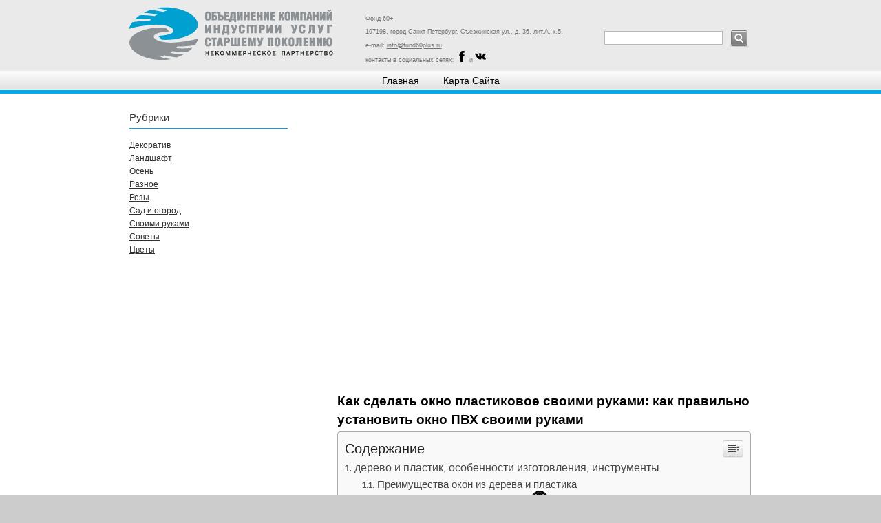

--- FILE ---
content_type: text/html
request_url: https://industry60plus.ru/svoimi-rukami/kak-sdelat-okno-plastikovoe-svoimi-rukami-kak-pravilno-ustanovit-okno-pvh-svoimi-rukami.html
body_size: 74825
content:
<!DOCTYPE html><html lang="ru-RU"><head><meta charset="UTF-8"><meta name="viewport" content="width=device-width, initial-scale=1"><link rel="profile" href="https://gmpg.org/xfn/11"><style media="all">img:is([sizes="auto" i],[sizes^="auto," i]){contain-intrinsic-size:3000px 1500px}@font-face{font-family:'Raleway';font-style:normal;font-weight:400;font-display:swap;src:local('Raleway'),local('Raleway-Regular'),url(//industry60plus.ru/wp-content/themes/donovan1.2/assets/css/../fonts/raleway-v12-latin-ext_latin-regular.woff2) format('woff2'),url(//industry60plus.ru/wp-content/themes/donovan1.2/assets/css/../fonts/raleway-v12-latin-ext_latin-regular.woff) format('woff')}@font-face{font-family:'Raleway';font-style:italic;font-weight:400;font-display:swap;src:local('Raleway Italic'),local('Raleway-Italic'),url(//industry60plus.ru/wp-content/themes/donovan1.2/assets/css/../fonts/raleway-v12-latin-ext_latin-italic.woff2) format('woff2'),url(//industry60plus.ru/wp-content/themes/donovan1.2/assets/css/../fonts/raleway-v12-latin-ext_latin-italic.woff) format('woff')}@font-face{font-family:'Raleway';font-style:normal;font-weight:700;font-display:swap;src:local('Raleway Bold'),local('Raleway-Bold'),url(//industry60plus.ru/wp-content/themes/donovan1.2/assets/css/../fonts/raleway-v12-latin-ext_latin-700.woff2) format('woff2'),url(//industry60plus.ru/wp-content/themes/donovan1.2/assets/css/../fonts/raleway-v12-latin-ext_latin-700.woff) format('woff')}@font-face{font-family:'Raleway';font-style:italic;font-weight:700;font-display:swap;src:local('Raleway Bold Italic'),local('Raleway-BoldItalic'),url(//industry60plus.ru/wp-content/themes/donovan1.2/assets/css/../fonts/raleway-v12-latin-ext_latin-700italic.woff2) format('woff2'),url(//industry60plus.ru/wp-content/themes/donovan1.2/assets/css/../fonts/raleway-v12-latin-ext_latin-700italic.woff) format('woff')}@font-face{font-family:'Quicksand';font-style:normal;font-weight:400;font-display:swap;src:local('Quicksand Regular'),local('Quicksand-Regular'),url(//industry60plus.ru/wp-content/themes/donovan1.2/assets/css/../fonts/quicksand-v7-latin-ext_latin-regular.woff2) format('woff2'),url(//industry60plus.ru/wp-content/themes/donovan1.2/assets/css/../fonts/quicksand-v7-latin-ext_latin-regular.woff) format('woff')}@font-face{font-family:'Quicksand';font-style:normal;font-weight:700;font-display:swap;src:local('Quicksand Bold'),local('Quicksand-Bold'),url(//industry60plus.ru/wp-content/themes/donovan1.2/assets/css/../fonts/quicksand-v7-latin-ext_latin-700.woff2) format('woff2'),url(//industry60plus.ru/wp-content/themes/donovan1.2/assets/css/../fonts/quicksand-v7-latin-ext_latin-700.woff) format('woff')}
/*! This file is auto-generated */
.wp-block-button__link{color:#fff;background-color:#32373c;border-radius:9999px;box-shadow:none;text-decoration:none;padding:calc(.667em + 2px) calc(1.333em + 2px);font-size:1.125em}.wp-block-file__button{background:#32373c;color:#fff;text-decoration:none}@font-face{font-display:swap;font-family:ez-toc-icomoon;src:url(//industry60plus.ru/wp-content/plugins/easy-table-of-contents/vendor/icomoon/fonts/ez-toc-icomoon.eot);src:url(//industry60plus.ru/wp-content/plugins/easy-table-of-contents/vendor/icomoon/fonts/ez-toc-icomoon.eot?#iefix) format('embedded-opentype'),url(//industry60plus.ru/wp-content/plugins/easy-table-of-contents/vendor/icomoon/fonts/ez-toc-icomoon.woff2) format('woff2'),url(//industry60plus.ru/wp-content/plugins/easy-table-of-contents/vendor/icomoon/fonts/ez-toc-icomoon.woff) format('woff'),url(//industry60plus.ru/wp-content/plugins/easy-table-of-contents/vendor/icomoon/fonts/ez-toc-icomoon.ttf) format('truetype'),url(//industry60plus.ru/wp-content/plugins/easy-table-of-contents/vendor/icomoon/fonts/ez-toc-icomoon.svg#ez-toc-icomoon) format('svg');font-weight:400;font-style:normal}
/*!* Better Font Rendering =========== *!*/
#ez-toc-container{background:#f9f9f9;border:1px solid #aaa;border-radius:4px;box-shadow:0 1px 1px rgba(0,0,0,.05);display:table;margin-bottom:1em;padding:10px;position:relative;width:auto}div.ez-toc-widget-container{padding:0;position:relative}#ez-toc-container.ez-toc-light-blue{background:#edf6ff}#ez-toc-container.ez-toc-white{background:#fff}#ez-toc-container.ez-toc-black{background:#000}#ez-toc-container.ez-toc-transparent{background:none transparent}div.ez-toc-widget-container ul{display:block}div.ez-toc-widget-container li{border:none;padding:0}div.ez-toc-widget-container ul.ez-toc-list{padding:10px}#ez-toc-container ul ul,.ez-toc div.ez-toc-widget-container ul ul{margin-left:1.5em}#ez-toc-container li,#ez-toc-container ul{margin:0;padding:0}#ez-toc-container li,#ez-toc-container ul,#ez-toc-container ul li,div.ez-toc-widget-container,div.ez-toc-widget-container li{background:0 0;list-style:none none;line-height:1.6;margin:0;overflow:hidden;z-index:1}#ez-toc-container p.ez-toc-title{text-align:left;line-height:1.45;margin:0;padding:0}.ez-toc-title-container{display:table;width:100%}.ez-toc-title,.ez-toc-title-toggle{display:table-cell;text-align:left;vertical-align:middle}#ez-toc-container.ez-toc-black p.ez-toc-title{color:#fff}#ez-toc-container div.ez-toc-title-container+ul.ez-toc-list{margin-top:1em}.ez-toc-wrap-left{float:left;margin-right:10px}.ez-toc-wrap-right{float:right;margin-left:10px}#ez-toc-container a{color:#444;text-decoration:none;text-shadow:none}#ez-toc-container a:visited{color:#9f9f9f}#ez-toc-container a:hover{text-decoration:underline}#ez-toc-container.ez-toc-black a{color:#fff}#ez-toc-container.ez-toc-black a:visited{color:#fff}#ez-toc-container a.ez-toc-toggle{color:#444}#ez-toc-container.counter-flat ul,#ez-toc-container.counter-hierarchy ul,.ez-toc-widget-container.counter-flat ul,.ez-toc-widget-container.counter-hierarchy ul{counter-reset:item}#ez-toc-container.counter-numeric li,.ez-toc-widget-container.counter-numeric li{list-style-type:decimal;list-style-position:inside}#ez-toc-container.counter-decimal ul.ez-toc-list li a:before,.ez-toc-widget-container.counter-decimal ul.ez-toc-list li a:before{content:counters(item,".") ". ";counter-increment:item}#ez-toc-container.counter-roman li a:before,.ez-toc-widget-container.counter-roman ul.ez-toc-list li a:before{content:counters(item,".",upper-roman) ". ";counter-increment:item}.ez-toc-widget-container ul.ez-toc-list li:before{content:' ';position:absolute;left:0;right:0;height:30px;line-height:30px;z-index:-1}.ez-toc-widget-container ul.ez-toc-list li.active:before{background-color:#ededed}.ez-toc-widget-container li.active>a{font-weight:900}.ez-toc-btn{display:inline-block;padding:6px 12px;margin-bottom:0;font-size:14px;font-weight:400;line-height:1.428571429;text-align:center;white-space:nowrap;vertical-align:middle;cursor:pointer;background-image:none;border:1px solid transparent;border-radius:4px;-webkit-user-select:none;-moz-user-select:none;-ms-user-select:none;-o-user-select:none;user-select:none}.ez-toc-btn:focus{outline:thin dotted #333;outline:5px auto -webkit-focus-ring-color;outline-offset:-2px}.ez-toc-btn:focus,.ez-toc-btn:hover{color:#333;text-decoration:none}.ez-toc-btn.active,.ez-toc-btn:active{background-image:none;outline:0;box-shadow:inset 0 3px 5px rgba(0,0,0,.125)}.ez-toc-btn-default{color:#333;background-color:#fff;border-color:#ccc}.ez-toc-btn-default.active,.ez-toc-btn-default:active,.ez-toc-btn-default:focus,.ez-toc-btn-default:hover{color:#333;background-color:#ebebeb;border-color:#adadad}.ez-toc-btn-default.active,.ez-toc-btn-default:active{background-image:none}.ez-toc-btn-sm,.ez-toc-btn-xs{padding:5px 10px;font-size:12px;line-height:1.5;border-radius:3px}.ez-toc-btn-xs{padding:1px 5px}.ez-toc-btn-default{text-shadow:0 -1px 0 rgba(0,0,0,.2);box-shadow:inset 0 1px 0 rgba(255,255,255,.15),0 1px 1px rgba(0,0,0,.075)}.ez-toc-btn-default:active{box-shadow:inset 0 3px 5px rgba(0,0,0,.125)}.btn.active,.ez-toc-btn:active{background-image:none}.ez-toc-btn-default{text-shadow:0 1px 0 #fff;background-image:linear-gradient(to bottom,#fff 0,#e0e0e0 100%);background-repeat:repeat-x;border-color:#dbdbdb;border-color:#ccc}.ez-toc-btn-default:focus,.ez-toc-btn-default:hover{background-color:#e0e0e0;background-position:0 -15px}.ez-toc-btn-default.active,.ez-toc-btn-default:active{background-color:#e0e0e0;border-color:#dbdbdb}.ez-toc-pull-right{float:right!important;margin-left:10px}.ez-toc-glyphicon{position:relative;top:1px;display:inline-block;font-family:'Glyphicons Halflings';-webkit-font-smoothing:antialiased;font-style:normal;font-weight:400;line-height:1;-moz-osx-font-smoothing:grayscale}.ez-toc-glyphicon:empty{width:1em}.ez-toc-toggle i.ez-toc-glyphicon{font-size:16px;margin-left:2px}[class*=ez-toc-icon-]{font-family:ez-toc-icomoon!important;speak:none;font-style:normal;font-weight:400;font-variant:normal;text-transform:none;line-height:1;-webkit-font-smoothing:antialiased;-moz-osx-font-smoothing:grayscale}.ez-toc-icon-toggle:before{content:"\e87a"}div#ez-toc-container p.ez-toc-title{font-size:120%}div#ez-toc-container p.ez-toc-title{font-weight:500}div#ez-toc-container ul li{font-size:95%}:root{--link-color:#e13;--button-color:#e13;--button-text-color:#fff;--button-hover-color:#d5001a;--button-hover-text-color:#fff;--title-color:#202020;--navi-color:#202020;--navi-text-color:#fff;--navi-hover-text-color:rgba(255,255,255,.5);--navi-border-color:rgba(255,255,255,.05);--submenu-color:#e13;--submenu-text-color:#fff;--submenu-hover-text-color:rgba(255,255,255,.5);--submenu-border-color:rgba(255,255,255,.075);--footer-color:#202020;--footer-text-color:#fff;--footer-hover-text-color:rgba(255,255,255,.5);--footer-border-color:rgba(255,255,255,.035);--text-font:Raleway,Arial,Helvetica;--title-font:Quicksand,Tahoma,Arial;--navi-font:Quicksand,Tahoma,Arial;--widget-title-font:Quicksand,Tahoma,Arial;--tz-column-gap:1.5rem}html{font-family:sans-serif;-webkit-text-size-adjust:100%;-ms-text-size-adjust:100%}body{margin:0}article,aside,details,figcaption,figure,footer,header,main,menu,nav,section,summary{display:block}audio,canvas,progress,video{display:inline-block;vertical-align:baseline}audio:not([controls]){display:none;height:0}[hidden],template{display:none}a{background-color:transparent}a:active,a:hover{outline:0}abbr[title]{border-bottom:1px dotted}b,strong{font-weight:700}dfn{font-style:italic}h1{margin:.67em 0;font-size:2em}mark{background:#ff0;color:#000}small{font-size:80%}sub,sup{position:relative;vertical-align:baseline;font-size:75%;line-height:0}sup{top:-.5em}sub{bottom:-.25em}img{border:0}svg:not(:root){overflow:hidden}figure{margin:0}hr{box-sizing:content-box;height:0}pre{overflow:auto}code,kbd,pre,samp{font-size:1em;font-family:monospace}button,input,optgroup,select,textarea{margin:0;color:inherit;font:inherit}button{overflow:visible}button,select{text-transform:none}button,html input[type=button],input[type=reset],input[type=submit]{cursor:pointer;-webkit-appearance:button}button[disabled],html input[disabled]{cursor:default}button::-moz-focus-inner,input::-moz-focus-inner{padding:0;border:0}input{line-height:normal}input[type=checkbox],input[type=radio]{box-sizing:border-box;padding:0}input[type=number]::-webkit-inner-spin-button,input[type=number]::-webkit-outer-spin-button{height:auto}input[type=search]{box-sizing:content-box;-webkit-appearance:textfield}input[type=search]::-webkit-search-cancel-button,input[type=search]::-webkit-search-decoration{-webkit-appearance:none}fieldset{margin:0 2px;padding:.35em .625em .75em;border:1px solid silver}legend{padding:0;border:0}textarea{overflow:auto}optgroup{font-weight:700}table{border-spacing:0;border-collapse:collapse}td,th{padding:0}body,button,input,select,textarea{color:#202020;font-size:15px;font-size:.9375rem;font-family:Raleway,Arial,Helvetica;font-family:var(--text-font);line-height:1.75}h1,h2,h3,h4,h5,h6{clear:both;margin:1em 0 .75em;line-height:1.4}h1{font-size:32px;font-size:2rem}h2{font-size:26px;font-size:1.625rem}h3{font-size:22px;font-size:1.375rem}h4{font-size:20px;font-size:1.25rem}h5{font-size:19px;font-size:1.1875rem}h6{font-size:18px;font-size:1.125rem}p{margin-bottom:1.25em}dfn,cite,em,i{font-style:italic}blockquote{margin:0 1.5em}address{margin:0 0 1.5em}pre{overflow:auto;margin-bottom:1.5em;padding:1.5em;max-width:100%;border:1px solid rgba(0,0,0,.075);font-size:15px;font-size:.9375rem;font-family:"Courier 10 Pitch",Courier,monospace;line-height:1.6}code,kbd,tt,var{font-size:15px;font-size:.9375rem;font-family:Monaco,Consolas,"Andale Mono","DejaVu Sans Mono",monospace}abbr,acronym{border-bottom:1px dotted #666;cursor:help}mark,ins{text-decoration:none}big{font-size:125%}html{box-sizing:border-box}*,*:before,*:after{box-sizing:inherit}body{background:#ccc}blockquote{margin:0 0 1.5em;padding-left:1.25em;border-left:4px solid #202020;color:#777;font-size:18px;font-size:1.125rem}blockquote cite,blockquote small{display:block;margin-top:1em;color:#202020;font-size:16px;font-size:1rem;line-height:1.75}blockquote cite:before,blockquote small:before{content:"\2014\00a0"}blockquote>:last-child{margin-bottom:.5em}hr{margin-bottom:1.5em;height:1px;border:0;background-color:rgba(0,0,0,.075)}ul,ol{margin:0 0 1.5em;padding:0 0 0 1.25em}ul{list-style:disc}ol{list-style:decimal}li>ul,li>ol{margin-bottom:0;margin-left:1.5em}dt{font-weight:700}dd{margin:0 0 1.5em}img{max-width:100%;height:auto}table{margin:0 0 1.5em;width:100%;border:none;table-layout:fixed}th,td{padding:.3em .6em;border:1px solid rgba(0,0,0,.075)}a,a:link,a:visited{color:#e13;color:var(--link-color);text-decoration:underline}a:hover,a:focus,a:active{text-decoration:none}a:focus{outline:thin dotted}a:hover,a:active{outline:0}button,input[type=button],input[type=reset],input[type=submit]{margin:0;padding:.5em 1em;border:none;color:#fff;color:var(--button-text-color);background-color:#e13;background-color:var(--button-color);text-decoration:none;font-weight:400;font-size:15px;font-size:.9375rem}button:hover,input[type=button]:hover,input[type=reset]:hover,input[type=submit]:hover,button:focus,input[type=button]:focus,input[type=reset]:focus,input[type=submit]:focus,button:active,input[type=button]:active,input[type=reset]:active,input[type=submit]:active{color:#fff;color:var(--button-hover-text-color);background-color:#d5001a;background-color:var(--button-hover-color)}input[type=text],input[type=email],input[type=url],input[type=password],input[type=search],textarea{padding:.3em .6em;max-width:100%;border:1px solid rgba(0,0,0,.075);background:0 0;color:#666}input[type=text]:focus,input[type=email]:focus,input[type=url]:focus,input[type=password]:focus,input[type=search]:focus,textarea:focus{border:1px solid rgba(0,0,0,.2);color:#202020}textarea{width:100%}.screen-reader-text{position:absolute !important;overflow:hidden;clip:rect(1px,1px,1px,1px);width:1px;height:1px}.screen-reader-text:hover,.screen-reader-text:active,.screen-reader-text:focus{top:5px;left:5px;z-index:100000;display:block;clip:auto !important;padding:15px 23px 14px;width:auto;height:auto;border-radius:3px;background-color:#f1f1f1;box-shadow:0 0 2px 2px rgba(0,0,0,.6);color:#21759b;text-decoration:none;font-weight:700;font-size:14px;font-size:.875rem;line-height:normal}.alignleft,.alignright,.aligncenter{display:block;margin:.5em 0}.aligncenter{clear:both;margin-right:auto;margin-left:auto;text-align:center}.clearfix:before,.clearfix:after,.post-navigation .nav-links:before,.post-navigation .nav-links:after,.comment-navigation:before,.comment-navigation:after{display:table;content:""}.clearfix:after,.post-navigation .nav-links:after,.comment-navigation:after{clear:both}.site{box-sizing:border-box;margin:0;padding:0;width:100%}.container{margin-left:auto;margin-right:auto;padding-left:0;padding-right:0;max-width:1440px}.site-header{background:#fff}.header-main{display:block;text-align:center;padding-top:1.25rem;padding-bottom:1.5rem}.site-branding{margin:0;padding:0;max-width:100%}.site-branding a:link,.site-branding a:visited,.site-branding a:hover{padding:0;border:none;text-decoration:none}.site-title{display:block;margin:0;padding:0;color:#202020;color:var(--title-color);text-decoration:none;font-size:32px;font-size:2rem;font-family:Quicksand,Tahoma,Arial;font-family:var(--title-font);font-weight:400;line-height:1.4}.site-title a:link,.site-title a:visited{color:#202020;color:var(--title-color)}.site-title a:hover,.site-title a:active{text-decoration:underline}.site-branding .custom-logo{margin:0 0 .5em;padding:0;max-width:100%;height:auto;border:none;vertical-align:top}.site-description{margin:0;font-size:14px;font-size:.875rem}.header-social-menu{margin-top:1rem}.header-image{margin:0;text-align:center}.header-image img{max-width:100%;vertical-align:top}.primary-navigation-wrap{position:relative;background-color:#202020;background-color:var(--navi-color)}.primary-navigation-container{padding:0}.main-navigation-toggle{display:inline-block;margin:0;padding:1em 1.5em;border:none;background:0 0;color:#fff;color:var(--navi-text-color);text-decoration:none;font-size:17px;font-size:1.0625rem;font-family:Quicksand,Tahoma,Arial;font-family:var(--navi-font);font-weight:400}.main-navigation-toggle:focus{color:#fff;color:var(--navi-text-color);background:0 0}.main-navigation-toggle:hover,.main-navigation-toggle:active,.main-navigation-toggle:focus:hover{color:rgba(255,255,255,.5);color:var(--navi-hover-text-color);background:0 0;cursor:pointer}.main-navigation-toggle .icon{margin:.25em .6em 0 0;width:22px;height:22px;vertical-align:top;fill:#fff;fill:var(--navi-text-color)}.main-navigation-toggle:hover .icon,.main-navigation-toggle:active .icon{fill:rgba(255,255,255,.5);fill:var(--navi-hover-text-color)}.main-navigation-menu{display:none;margin:0;padding:0;width:100%;color:#fff;color:var(--navi-text-color);list-style:none;font-size:17px;font-size:1.0625rem;font-family:Quicksand,Tahoma,Arial;font-family:var(--navi-font);-webkit-box-orient:horizontal;-webkit-box-direction:normal}.main-navigation-menu li{margin:0}.main-navigation-menu a{display:block;margin:0;padding:1em 1.5em;border-top:1px solid rgba(255,255,255,.05);border-top:1px solid var(--navi-border-color);text-decoration:none}.main-navigation-menu a:link,.main-navigation-menu a:visited{color:#fff;color:var(--navi-text-color);text-decoration:none}.main-navigation-menu a:hover,.main-navigation-menu a:active{color:rgba(255,255,255,.5);color:var(--navi-hover-text-color)}.main-navigation-menu ul{margin:0;padding:0;width:100%;background-color:#202020;background-color:var(--navi-color);list-style:none;font-size:15px;font-size:.9375rem}.main-navigation-menu ul a{padding-left:2em}.main-navigation-menu ul li ul a{padding-left:3em}.main-navigation-menu ul li ul li ul a{padding-left:4em}.main-navigation-menu ul li ul li ul li ul a{padding-left:5em}.main-navigation-menu>.menu-item-has-children a .sub-menu-icon{float:right;margin:-.75em -1em 0;padding:.75em 1em}.main-navigation-menu>.menu-item-has-children a .sub-menu-icon .icon{margin:.3em 0 0;width:20px;height:20px;vertical-align:top;fill:#fff;fill:var(--navi-text-color)}.main-navigation-menu ul .menu-item-has-children a .sub-menu-icon .icon{width:18px;height:18px}.main-navigation-menu>.menu-item-has-children a .sub-menu-icon:hover .icon,.main-navigation-menu>.menu-item-has-children a .sub-menu-icon:active .icon{fill:rgba(255,255,255,.5);fill:var(--navi-hover-text-color)}.main-navigation-menu>.menu-item-has-children a .sub-menu-icon.active .icon{margin:.25em 0 0;-webkit-transform:rotate(180deg);transform:rotate(180deg)}.donovan-social-menu .social-icons-menu{display:-webkit-box;display:-ms-flexbox;display:flex;-ms-flex-flow:row wrap;flex-flow:row wrap;margin:0;padding:0;border:none;list-style:none;-webkit-box-orient:horizontal;-webkit-box-direction:normal;justify-content:center}.donovan-social-menu .social-icons-menu li{margin:0;padding:0;border:none;list-style:none}.donovan-social-menu .social-icons-menu li a{display:block;margin:0 3px 3px 0;padding:.6rem .8rem .65rem;background:rgba(0,0,0,.05)}.donovan-social-menu .social-icons-menu li a:hover,.donovan-social-menu .social-icons-menu li a:active{background:rgba(0,0,0,.1);text-decoration:none}.donovan-social-menu .social-icons-menu li a .icon{margin:0;width:24px;height:24px;vertical-align:middle;fill:#202020}.widget{margin:0;padding:1.5rem;max-width:100%;word-wrap:break-word;background:#fff;border-bottom:1px solid rgba(0,0,0,.05)}.widget-title{margin:0 0 1rem;padding:0;color:#202020;color:var(--widget-title-color);font-size:18px;font-size:1.125rem;font-family:Quicksand,Tahoma,Arial;font-family:var(--widget-title-font);font-weight:400;line-height:1.4}.widget a:link,.widget a:visited{text-decoration:none}.widget a:hover,.widget a:active{text-decoration:underline}.widget ul{margin:0;padding:0;list-style:none}.widget ul li,.widget ol li{padding:.2em 0}.widget ul>li:last-child{padding-bottom:0}.widget ul .children,.widget ul .sub-menu{margin:.5em 0 .5em 1em;padding:0}.widget select{max-width:100%}.search-form{position:relative;display:block;overflow:hidden;margin:0;padding:0;width:100%}.search-form .screen-reader-text{display:none}.search-form .search-field{display:inline-block;box-sizing:border-box;margin:0;padding:.5em 1.5em .5em .7em;min-width:150px;width:100%;-webkit-appearance:none}.search-form .search-submit{position:absolute;top:0;right:0;bottom:0;padding:.6em .8em;border:none;background-color:#e13;background-color:var(--button-color)}.search-form .search-submit:hover,.search-form .search-submit:active{background-color:#d5001a;background-color:var(--button-hover-color)}.search-form .search-submit .icon-search{margin:5px 0 0;width:22px;height:22px;fill:#fff;fill:var(--button-text-color)}.search-form .search-submit:hover .icon-search,.search-form .search-submit:active .icon-search{fill:#fff;fill:var(--button-hover-text-color)}.site-main>article,.post-wrapper>article,.type-post,.type-page,.type-attachment{margin:0;padding:1.5rem;max-width:100%;box-sizing:border-box;background:#fff;border-bottom:1px solid #f5f5f5;min-width:0;word-wrap:break-word}.entry-title{margin-top:0;margin-bottom:.2em;padding:0;color:#202020;color:var(--title-color);font-size:20px;font-size:1.25rem;font-family:Quicksand,Tahoma,Arial;font-family:var(--title-font);font-weight:400;line-height:1.4}.entry-title a:link,.entry-title a:visited{color:#202020;color:var(--title-color);text-decoration:none}.entry-title a:hover,.entry-title a:active{text-decoration:underline}.wp-post-image{margin:0 0 1em;vertical-align:top}.entry-content p:last-child{margin-bottom:0}.site-main .sticky{border:10px solid rgba(0,0,0,.2)}.more-link{display:inline-block;margin:0;padding:.5em 1em;color:#fff;color:var(--button-text-color);background-color:#e13;background-color:var(--button-color);font-size:15px;font-size:.9375rem}.more-link:link,.more-link:visited{color:#fff;color:var(--button-text-color);text-decoration:none}.more-link:hover,.more-link:active{color:#fff;color:var(--button-hover-text-color);background-color:#d5001a;background-color:var(--button-hover-color);text-decoration:none}.page-links{clear:both;margin:0 0 2em;word-spacing:.5em;font-weight:700;font-size:16px;font-size:1rem}.entry-meta,.entry-footer{color:rgba(0,0,0,.5);font-size:15px;font-size:.9375rem}.entry-meta a:link,.entry-meta a:visited,.entry-footer a:link,.entry-footer a:visited{color:rgba(0,0,0,.5);text-decoration:none}.entry-meta a:hover,.entry-meta a:active,.entry-footer a:hover,.entry-footer a:active{color:#202020}.entry-meta{margin:.5em 0}.entry-meta a:link,.entry-meta a:visited{border-bottom:1px dotted rgba(0,0,0,.15)}.entry-meta a:hover,.entry-meta a:active{text-decoration:none}.entry-meta .updated:not(.published){display:none}.entry-footer{margin:1.5rem 0 0;padding:1rem 0 0;border-top:2px solid rgba(0,0,0,.05)}.entry-footer div .icon{margin:.2em .5em 0 0;width:20px;height:20px;vertical-align:top;fill:rgba(0,0,0,.3)}.entry-footer .entry-comments .icon{margin-top:.3em}body.date-hidden .type-post .entry-meta .meta-date,body.author-hidden .type-post .entry-meta .meta-author,body.categories-hidden .type-post .entry-footer .entry-categories,body.tags-hidden .type-post .entry-footer .entry-tags{position:absolute;overflow:hidden;clip:rect(1px,1px,1px,1px);width:1px;height:1px}body.date-hidden.author-hidden .content-area .type-post .entry-meta{display:none}body.single-post.categories-hidden.tags-hidden .type-post .entry-footer{display:none}body.categories-hidden .post-wrapper .type-post.comments-off .entry-footer{display:none}.post-navigation{margin:0;padding:0}.post-navigation .nav-links .nav-previous,.post-navigation .nav-links .nav-next{margin:0;padding:1.5em;max-width:100%;word-wrap:break-word;background:#fff;box-sizing:border-box;border-bottom:1px solid #f5f5f5}.post-navigation .nav-links .nav-next{text-align:right}.post-navigation .nav-links a:link,.post-navigation .nav-links a:visited{text-decoration:none}.post-navigation .nav-links .entry-title{font-size:18px;font-size:1.125rem}.post-navigation .nav-links a:hover .entry-title,.post-navigation .nav-links a:active .entry-title{text-decoration:underline}.post-navigation .nav-links .nav-link-text{display:block;color:rgba(0,0,0,.5)}.post-navigation .nav-links .nav-previous .nav-link-text:before{margin-right:5px;content:"\2190"}.post-navigation .nav-links .nav-next .nav-link-text:after{margin-left:5px;content:"\2192"}.pagination{margin-bottom:0;padding:1.5rem;background:#fff;border-bottom:1px solid rgba(0,0,0,.05)}.pagination .page-numbers,.pagination .current{display:inline-block;padding:.2rem .8rem;margin-right:3px;text-align:center;text-decoration:none;color:#fff;color:var(--button-text-color);background-color:#e13;background-color:var(--button-color)}.pagination .page-numbers.dots{padding:0 .5rem}.pagination .current,.pagination a:hover,.pagination a:active{color:#fff;color:var(--button-hover-text-color);background-color:#d5001a;background-color:var(--button-hover-color)}.pagination .current{font-weight:700}.infinite-scroll .pagination{display:none}.infinite-scroll #infinite-handle,.infinite-scroll .infinite-loader{width:100%;text-align:center;padding:1.5rem;background:#fff;border-bottom:1px solid rgba(0,0,0,.05)}.infinite-scroll .infinite-loader .spinner{left:auto;margin:0 auto}.infinite-scroll #infinite-handle span{display:inline-block;margin:0;padding:.5em 1em;color:#fff;color:var(--button-text-color);background-color:#e13;background-color:var(--button-color);font-size:15px;font-size:.9375rem}.infinite-scroll #infinite-handle span:hover{color:#fff;color:var(--button-hover-text-color);background-color:#d5001a;background-color:var(--button-hover-color);text-decoration:none}.blog-grid-layout.infinite-scroll .content-archive .post-wrapper #infinite-handle,.blog-grid-layout.infinite-scroll .content-archive .post-wrapper .infinite-loader{grid-column:1/span 2}.archive-header{margin:0 0 1rem;padding:1.5rem;max-width:100%;word-wrap:break-word;background:#fff}.archive-title{margin:0;padding:0;color:#202020;color:var(--widget-title-color);font-size:18px;font-size:1.125rem;font-family:Quicksand,Tahoma,Arial;font-family:var(--widget-title-font);font-weight:400;line-height:1.4}.blog-description,.archive-description,.archive-description p{margin:.25em 0 0}.archive-header .search-form{margin:1.25rem 0 0}.wp-block-audio audio{width:100%}.wp-block-separator{height:4px}.wp-block-separator:not(.is-style-wide):not(.is-style-dots){max-width:120px}.wp-block-quote.is-style-large{border:none;margin:0 0 1.5em;padding:0;font-size:24px;font-size:1.5rem;font-style:italic}.wp-block-quote.is-style-large p{margin-bottom:.5em;font-size:inherit;font-style:inherit;line-height:inherit}.wp-block-quote.is-style-large cite{text-align:inherit}.wp-block-pullquote{margin-bottom:1.5em;padding:1.5em 0;border-bottom:4px solid #202020;border-top:4px solid #202020}.wp-block-pullquote blockquote{border:none;margin:0;padding:0;font-size:24px;font-size:1.5rem}.wp-block-pullquote blockquote p{margin-bottom:.5em}.wp-block-cover{display:flex}.wp-block-cover-text{margin-top:0;margin-bottom:0}.wp-block-image .alignleft{margin-right:1.5em}.wp-block-image .alignright{margin-left:1.5em}.blocks-gallery-caption,.wp-block-embed figcaption,.wp-block-image figcaption{margin-top:.5rem;margin-bottom:1rem;font-size:15px;font-size:.9375rem;color:rgba(0,0,0,.6);text-align:center}.wp-block-latest-posts.wp-block-latest-posts__list{margin:0;padding:0}.wp-block-table table{table-layout:auto}.has-primary-color{color:#e13;color:var(--link-color)}.has-white-color{color:#fff}.has-light-gray-color{color:#f2f2f2}.has-dark-gray-color{color:#666}.has-black-color{color:#202020}.has-primary-background-color{background-color:#e13;background-color:var(--link-color)}.has-white-background-color{background-color:#fff}.has-light-gray-background-color{background-color:#f2f2f2}.has-dark-gray-background-color{background-color:#666}.has-black-background-color{background-color:#202020}.comments-area{word-wrap:break-word}.comments-title,.comment-reply-title{margin:0 0 1em;padding:1.5rem;color:#202020;color:var(--widget-title-color);font-size:18px;font-size:1.125rem;font-family:Quicksand,Tahoma,Arial;font-family:var(--widget-title-font);font-weight:400;line-height:1.4;background:#fff}.comment-reply-title{padding:0}.comment-list{margin:0;padding:0;list-style:none}.comment{margin:0 0 1em;padding:1.5rem;background:#fff}.comment .comment-body{display:block;margin:0;padding:0}.comment-meta{float:left;padding:0;width:100%}.comment-meta .comment-author img{float:left;margin-right:1em}.bypostauthor{display:block}.comment-meta .comment-metadata{margin-top:.3em;font-size:14px;font-size:.875rem;color:rgba(0,0,0,.5)}.comment-meta .comment-metadata a{margin-right:1em}.comment-meta .comment-metadata a:link,.comment-meta .comment-metadata a:visited{color:rgba(0,0,0,.5);text-decoration:none}.comment-meta .comment-metadata a:hover,.comment-meta .comment-metadata a:active{color:#202020}.comment-content{clear:left;padding:.2em 0 0}.comment ol.children{margin:1.5em 0 0;list-style:none}.comment ol.children .comment{margin:0;padding:1.5rem 0 0;border-top:2px solid rgba(0,0,0,.05)}.comment .reply{font-size:14px;font-size:.875rem}.comment .comment-respond{margin:1.5em 0 0;padding:1.5rem 0 0;border-top:2px solid rgba(0,0,0,.05)}.comment-navigation{margin:0 0 1rem;padding:1rem;background:#fff}.comment-navigation .nav-previous{float:left}.comment-navigation .nav-next{float:right}.comment-navigation a:link,.comment-navigation a:visited{color:rgba(0,0,0,.5);text-decoration:none}.comment-navigation a:hover,.comment-navigation a:active{color:#202020}.comment-navigation .nav-previous a:before{margin-right:5px;content:"\2190"}.comment-navigation .nav-next a:after{margin-left:5px;content:"\2192"}.comment-respond{margin:0 0 1em;padding:1.5rem;background:#fff}.comment-form{padding:0}.comment-form .logged-in-as{font-size:14px;font-size:.875rem}.comment-form label{display:inline-block;min-width:150px;font-weight:700}.comment-form textarea{margin-top:.4em}.comment-form .form-submit{margin-bottom:0}.comment-form input[type=checkbox]+label{display:inline;padding-left:.5em;font-weight:400}.comment-reply-title small a{margin-left:1em;text-transform:none;font-size:14px;font-size:.875rem;font-weight:400}.footer-wrap{background-color:#202020;background-color:var(--footer-color)}.site-footer{font-size:16px;font-size:1rem;font-family:Quicksand,Tahoma,Arial;font-family:var(--navi-font)}.site-footer a:link,.site-footer a:visited{color:#fff;color:var(--footer-text-color);text-decoration:none}.site-footer a:hover,.site-footer a:active{color:rgba(255,255,255,.5);color:var(--footer-hover-text-color)}.site-footer .site-info{padding:1.5rem;text-align:center;color:rgba(255,255,255,.5);color:var(--footer-hover-text-color)}.page-content .wp-smiley,.entry-content .wp-smiley,.comment-content .wp-smiley{margin-top:0;margin-bottom:0;padding:0;border:none}embed,iframe,object{max-width:100%}.wp-caption{margin-bottom:.5em;max-width:100%;font-size:15px;font-size:.9375rem;color:rgba(0,0,0,.6)}.wp-caption img[class*=wp-image-]{display:block;margin:0 auto}.wp-caption-text{text-align:center}.wp-caption .wp-caption-text{margin:.5em 0}.gallery{display:grid;margin:1rem 0;padding:0;grid-gap:1rem}.gallery-columns-1{display:block}.gallery-columns-2,.gallery-columns-3,.gallery-columns-4,.gallery-columns-5,.gallery-columns-6,.gallery-columns-7,.gallery-columns-8,.gallery-columns-9{grid-template-columns:1fr 1fr}.gallery-item{display:block;box-sizing:border-box;margin:0;padding:0;vertical-align:top;text-align:center}.gallery-item img{vertical-align:top}.gallery-caption{display:block;margin:.5rem 0 0;font-size:15px;font-size:.9375rem;color:rgba(0,0,0,.6);line-height:1.4}@media only screen and (-ms-high-contrast:none),(-ms-high-contrast:active){.gallery{display:flex}.gallery-item{display:inline-block;padding:1rem}.gallery-columns-2 .gallery-item{width:50%}.gallery-columns-3 .gallery-item{width:33.3333333333%}.gallery-columns-4 .gallery-item{width:25%}.gallery-columns-5 .gallery-item{width:20%}.gallery-columns-6 .gallery-item{width:16.6666666667%}.gallery-columns-7 .gallery-item{width:14.2857142857%}.gallery-columns-8 .gallery-item{width:12.5%}.gallery-columns-9 .gallery-item{width:11.1111111111%}}.breadcrumbs{box-sizing:border-box;margin:0;padding:1rem 1.5rem 0;width:100%;word-wrap:break-word;background:#fff}.breadcrumbs-container{font-size:14px;font-size:.875rem}.breadcrumbs .trail-browse,.breadcrumbs .trail-items,.breadcrumbs .trail-items li{display:inline;margin:0;padding:0}.breadcrumbs .trail-browse{margin-right:.5rem;font-weight:400;font-size:15px;font-size:.9375rem}.breadcrumbs .trail-items{list-style:none}.breadcrumbs .trail-items li:after{padding:0 .5em;content:"\00bb"}.trail-separator-slash .trail-items li:after{content:"\002F"}.trail-separator-dash .trail-items li:after{content:"\2013"}.trail-separator-bull .trail-items li:after{content:"\2022"}.trail-separator-arrow-bracket .trail-items li:after{content:"\003e"}.trail-separator-raquo .trail-items li:after{content:"\00bb"}.trail-separator-single-arrow .trail-items li:after{content:"\2192"}.trail-separator-double-arrow .trail-items li:after{content:"\21D2"}.breadcrumbs .trail-items li:last-of-type:after{display:none}:root{--tz-column-gap:1.5rem}.tz-magazine-block .tz-magazine-post{margin:0 0 1.5rem;padding:0}.tz-magazine-block .tz-entry-title{font-size:24px;font-size:1.5rem}.tz-magazine-block .tz-magazine-grid-columns-3 .tz-entry-title{font-size:20px;font-size:1.25rem}.tz-magazine-block .tz-magazine-grid-columns-4 .tz-entry-title,.tz-magazine-block .tz-magazine-thumbnail-list .tz-entry-title{font-size:18px;font-size:1.125rem}.tz-magazine-block .tz-entry-meta{font-size:15px;font-size:.9375rem}.tz-magazine-block .tz-meta-field{margin-right:1em}.tz-magazine-block .tz-entry-content{font-size:17px;font-size:1.0625rem}ul.related-posts-list{margin:1.5rem 0 0;padding:0;list-style:none}.related-posts-list li{display:block;margin-top:1.5rem;list-style:none}.related-posts-list li .wp-post-image{margin:0 0 1rem}.related-posts-list li .entry-title{font-size:18px;font-size:1.125rem}.related-posts-list li .entry-meta{font-size:13px;font-size:.8125rem}.related-posts-grid{margin:1.5rem 0 0}.related-posts-columns .related-post-column{margin-top:1.5rem}.related-posts-columns .related-post-column .wp-post-image{margin:0 0 1rem;padding:0;border:none}.related-posts-columns .related-post-column .entry-title{font-size:18px;font-size:1.125rem}.related-posts-columns .related-post-column .entry-meta{font-size:13px;font-size:.8125rem}.related-posts-columns .related-post-column .entry-meta .meta-date{margin-right:.5rem}.related-posts .clearfix:before,.related-posts .clearfix:after{display:inline;content:none}@media only screen and (min-width:25em){.related-posts-list li{display:grid;grid-template-columns:2fr 3fr;grid-template-rows:auto 1fr;grid-column-gap:1rem}.related-posts-list li>a{grid-row:1/span 2}.related-posts-list li .wp-post-image{margin:0}.related-posts-list li .entry-title{font-size:16px;font-size:1rem}.related-posts-list li .entry-meta{margin:0}.related-posts-two-columns,.related-posts-four-columns{display:grid;grid-gap:1.5rem;grid-template-columns:repeat(2,1fr)}.related-posts-two-columns .related-post-column,.related-posts-four-columns .related-post-column{margin-top:0}.related-posts-two-columns .related-post-column .entry-title,.related-posts-four-columns .related-post-column .entry-title{font-size:16px;font-size:1rem}}@media only screen and (min-width:35em){.related-posts-list li .entry-title{font-size:18px;font-size:1.125rem}.related-posts-three-columns{display:grid;grid-gap:1.5rem;grid-template-columns:repeat(3,1fr)}.related-posts-three-columns .related-post-column{margin-top:0}.related-posts-three-columns .related-post-column .entry-title{font-size:16px;font-size:1rem}.related-posts-two-columns .related-post-column .entry-title,.related-posts-four-columns .related-post-column .entry-title{font-size:18px;font-size:1.125rem}}@media only screen and (min-width:45em){.related-posts-list li .entry-title{font-size:20px;font-size:1.25rem}.related-posts-two-columns .related-post-column .entry-title,.related-posts-four-columns .related-post-column .entry-title{font-size:20px;font-size:1.25rem}.related-posts-three-columns .related-post-column .entry-title{font-size:18px;font-size:1.125rem}}@media only screen and (min-width:55em){.related-posts-list li .entry-title{font-size:18px;font-size:1.125rem}.related-posts-two-columns .related-post-column .entry-title,.related-posts-four-columns .related-post-column .entry-title{font-size:18px;font-size:1.125rem}.related-posts-three-columns .related-post-column .entry-title{font-size:16px;font-size:1rem}}@media only screen and (min-width:65em){.related-posts-list li .entry-title{font-size:18px;font-size:1.125rem}.related-posts-four-columns{grid-template-columns:repeat(4,1fr)}.related-posts-four-columns .related-post-column .entry-title{font-size:16px;font-size:1rem}.related-posts-three-columns .related-post-column .entry-title{font-size:18px;font-size:1.125rem}.related-posts-two-columns .related-post-column .entry-title{font-size:20px;font-size:1.25rem}}@media only screen and (min-width:75em){.related-posts-list li{grid-template-columns:1fr 2fr;grid-column-gap:1.5rem}.related-posts-list li .entry-meta{font-size:14px;font-size:.875rem}.related-posts-list li .entry-title{font-size:20px;font-size:1.25rem}.related-posts-four-columns .related-post-column .entry-title{font-size:18px;font-size:1.125rem}.related-posts-columns .related-post-column .entry-meta{font-size:14px;font-size:.875rem}}.tzwb-posts-list li{margin:0;list-style:none}.tzwb-posts-list .tzwb-excerpt p{margin:0;padding:0}.tzwb-posts-list li.tzwb-has-thumbnail{margin:0;padding:.6em 0;overflow:hidden}.tzwb-posts-list .wp-post-image{float:left;margin:.4rem 1rem .4rem 0;max-width:100px;height:auto}.tzwb-posts-list .tzwb-entry-meta{margin:0;font-size:14px;font-size:.875rem;color:rgba(0,0,0,.5)}.tzwb-posts-list .tzwb-entry-meta span{margin-right:.5rem}.tzwb-posts-list .tzwb-entry-meta a:link,.tzwb-posts-list .tzwb-entry-meta a:visited{color:rgba(0,0,0,.5);text-decoration:none}.tzwb-posts-list .tzwb-entry-meta a:hover,.tzwb-posts-list .tzwb-entry-meta a:active{color:#202020}.tzwb-comments-list li{overflow:hidden;margin:0;list-style:none}.tzwb-comments-list li.tzwb-has-avatar{padding:.8em 0}.tzwb-comments-list .avatar{float:left;margin:.2em .8em .2em 0}.tzwb-comments-list .tzwb-comment-content{font-style:italic}.tzwb-comments-list .tzwb-comment-date{color:rgba(0,0,0,.5);font-size:14px;font-size:.875rem}.tzwb-tabbed-content .tzwb-tabnavi-wrap{margin:0;padding:0}.tzwb-tabbed-content .tzwb-tabnavi{display:flex;flex-flow:row wrap;list-style:none;list-style-position:outside}.tzwb-tabbed-content .tzwb-tabnavi li{margin:3px 3px 0 0;padding:0;border:none;list-style:none}.tzwb-tabbed-content .tzwb-tabnavi li a{display:block;margin:0;padding:.4em .8em;color:#fff;color:var(--button-text-color);background-color:#e13;background-color:var(--button-color);font-size:15px;font-size:.9375rem}.tzwb-tabbed-content .tzwb-tabnavi li a:link,.tzwb-tabbed-content .tzwb-tabnavi li a:visited{color:#fff;color:var(--button-text-color)}.tzwb-tabbed-content .tzwb-tabnavi li a.current-tab,.tzwb-tabbed-content .tzwb-tabnavi li a:hover,.tzwb-tabbed-content .tzwb-tabnavi li a:active{color:#fff;color:var(--button-hover-text-color);background-color:#d5001a;background-color:var(--button-hover-color);text-decoration:none}.tzwb-tabbed-content .tzwb-tabnavi li a:focus{outline:none}.tzwb-tabbed-content .tzwb-tabcontent{margin:1rem 0 0;padding:0}.tzwb-social-icons .social-icons-menu{display:-webkit-box;display:-ms-flexbox;display:flex;-ms-flex-flow:row wrap;flex-flow:row wrap;margin:0;padding:0;border:none;list-style:none;-webkit-box-orient:horizontal;-webkit-box-direction:normal}.tzwb-social-icons .social-icons-menu li{margin:0;padding:0;border:none;list-style:none}.tzwb-social-icons .social-icons-menu li a{display:block;margin:3px 3px 0 0;padding:.6rem .8rem .65rem;background-color:#e13;background-color:var(--button-color)}.tzwb-social-icons .social-icons-menu li a:hover,.tzwb-social-icons .social-icons-menu li a:active{background-color:#d5001a;background-color:var(--button-hover-color);text-decoration:none}.tzwb-social-icons .social-icons-menu li a .icon{margin:0;width:24px;height:24px;vertical-align:middle;fill:#fff;fill:var(--button-text-color)}.tzwb-social-icons .social-icons-menu li a:hover .icon,.tzwb-social-icons .social-icons-menu li a:active .icon{fill:#fff;fill:var(--button-hover-text-color)}.tzwb-facebook-likebox .tzwb-content{overflow:hidden}@media only screen and (min-width:20em){body,button,input,select,textarea{font-size:16px;font-size:1rem}.site-title{font-size:36px;font-size:2.25rem}.entry-title{font-size:22px;font-size:1.375rem}.alignleft{float:left;margin-right:1.5rem}.alignright{float:right;margin-left:1.5rem}}@media only screen and (min-width:10em){.container{padding-left:1rem;padding-right:1rem}.primary-navigation-container{padding:0}.site-header,.widget,.page-header,.site-main>article,.post-wrapper>article,.type-post,.type-page,.type-attachment,.comment,.comments-title,.comment-navigation,.comment-respond,.post-navigation .nav-links .nav-previous,.post-navigation .nav-links .nav-next,.pagination,.infinite-scroll #infinite-handle span{margin-bottom:1rem;border-bottom:none}.pagination,.infinite-scroll #infinite-handle,.infinite-scroll .infinite-loader{padding:0;background:0 0;border-bottom:none}.pagination .page-numbers,.pagination .current{padding:.35rem 1rem;margin-right:.5rem}.site-footer .site-info{padding-left:0;padding-right:0}.breadcrumbs{padding:.5rem 0}}@media only screen and (min-width:30em){.entry-title{font-size:24px;font-size:1.5rem}.gallery-columns-3,.gallery-columns-5,.gallery-columns-6,.gallery-columns-7,.gallery-columns-9{grid-template-columns:repeat(3,1fr)}.gallery-columns-4,.gallery-columns-8{grid-template-columns:repeat(4,1fr)}}@media only screen and (min-width:35em){.entry-title{font-size:26px;font-size:1.625rem}}@media only screen and (min-width:40em){body,button,input,select,textarea{font-size:17px;font-size:1.0625rem}.container{padding-left:1.5rem;padding-right:1.5rem}.primary-navigation-container{padding:0}.site-header,.widget,.archive-header,.site-main>article,.post-wrapper>article,.type-post,.type-page,.type-attachment,.comment,.comments-title,.comment-navigation,.comment-respond,.pagination,.infinite-scroll #infinite-handle span{margin-bottom:1.5rem}.site-title{font-size:40px;font-size:2.5rem}.site-description{font-size:15px;font-size:.9375rem}.entry-title{font-size:28px;font-size:1.75rem}.entry-meta{font-size:15px;font-size:.9375rem}.entry-meta span .icon{margin:.3em .3em 0 0;width:19px;height:19px}.widget-title,.archive-title,.comments-title,.comment-reply-title{font-size:20px;font-size:1.25rem}.post-navigation .nav-links{display:grid;grid-template-columns:1fr;grid-auto-columns:1fr;grid-column-gap:1.5rem}.post-navigation .nav-links .nav-previous,.post-navigation .nav-links .nav-next{margin-bottom:1.5rem;grid-row:1}.post-navigation .nav-links .entry-title{font-size:20px;font-size:1.25rem}.blog-list-layout .content-archive .post-wrapper .has-post-thumbnail{display:grid;grid-template-columns:42% auto}.blog-list-layout.post-thumbnails-hidden .content-archive .post-wrapper .has-post-thumbnail{display:block}.blog-list-layout .content-archive .post-wrapper .has-post-thumbnail .wp-post-image{margin:0;padding-right:1.5em}.blog-list-layout .content-archive .post-wrapper .has-post-thumbnail .entry-footer{grid-row:2;grid-column:1/span 2;max-width:100%}.blog-grid-layout .content-archive .post-wrapper{display:grid;grid-template-columns:1fr 1fr;grid-template-rows:auto;grid-gap:1.5rem;margin:0 0 1.5rem}.blog-grid-layout .content-archive .post-wrapper .type-post{margin:0}.blog-list-layout .content-archive .post-wrapper .type-post .entry-title,.blog-grid-layout .content-archive .post-wrapper .type-post .entry-title{font-size:20px;font-size:1.25rem}}@media only screen and (min-width:40em) and (-ms-high-contrast:none),(-ms-high-contrast:active){.post-navigation .nav-links{display:flex;margin-bottom:1.5rem}.post-navigation .nav-links .nav-previous,.post-navigation .nav-links .nav-next{margin:0;width:50%}.blog-list-layout .content-archive .post-wrapper .has-post-thumbnail{display:flex;flex-flow:row wrap}.blog-list-layout.post-thumbnails-hidden .content-archive .post-wrapper .has-post-thumbnail{display:block}.blog-list-layout .content-archive .post-wrapper .has-post-thumbnail .post-image{width:42%}.blog-list-layout .content-archive .post-wrapper .has-post-thumbnail .post-content{width:58%}.blog-list-layout .content-archive .post-wrapper .has-post-thumbnail .entry-footer{width:100%}.blog-grid-layout .content-archive .post-wrapper{display:flex;flex-flow:row wrap;margin:0 -3% 0 0}.blog-grid-layout .content-archive .post-wrapper .type-post{margin-bottom:1.5rem;margin-right:3%;width:47%}}@media only screen and (min-width:45em){.gallery-columns-5{grid-template-columns:repeat(5,1fr)}.gallery-columns-6{grid-template-columns:repeat(6,1fr)}.gallery-columns-7{grid-template-columns:repeat(7,1fr)}}@media only screen and (min-width:50em){.entry-title{font-size:32px;font-size:2rem}.blog-list-layout .content-archive .post-wrapper .type-post .entry-title,.blog-grid-layout .content-archive .post-wrapper .type-post .entry-title{font-size:24px;font-size:1.5rem}.gallery-columns-8{grid-template-columns:repeat(8,1fr)}.gallery-columns-9{grid-template-columns:repeat(9,1fr)}}@media only screen and (min-width:55em){@supports (display:grid){.site-content{display:grid;grid-template-columns:7fr 3fr;grid-column-gap:1.5rem}.content-area{box-sizing:border-box;grid-row-start:2;grid-column-start:1;min-width:0}.sidebar{grid-row-start:2;grid-column-start:2;box-sizing:border-box;margin:0;padding:0;border:none;min-width:0}}.header-main{position:relative;display:-webkit-box;display:-ms-flexbox;display:flex;text-align:left}.header-social-menu{display:flex;margin-top:0;margin-left:auto;align-items:center}.site-footer .site-info{text-align:left}.entry-title{font-size:28px;font-size:1.75rem}.blog-list-layout .content-archive .post-wrapper .type-post .entry-title,.blog-grid-layout .content-archive .post-wrapper .type-post .entry-title{font-size:20px;font-size:1.25rem}.main-navigation-toggle{display:none}.main-navigation-menu{position:relative;display:-webkit-box !important;display:-ms-flexbox !important;display:flex !important;-ms-flex-flow:row wrap;flex-flow:row wrap;border-top:none;padding:0 .25rem}.main-navigation-menu a{padding:1em 1.25em;border:none}.main-navigation-menu>.menu-item-has-children a .sub-menu-icon{float:none;margin:0;padding:0}.main-navigation-menu>.menu-item-has-children a .sub-menu-icon .icon{margin:.5em 0 0 .4em;width:14px;height:14px}.main-navigation-menu>.menu-item-has-children a:hover .sub-menu-icon .icon{fill:rgba(255,255,255,.5);fill:var(--navi-hover-text-color)}.main-navigation-menu ul{position:absolute;z-index:99;display:none;border:1px solid rgba(255,255,255,.075);border:1px solid var(--submenu-border-color);border-top:none;background-color:#e13;background-color:var(--submenu-color);width:auto}.main-navigation-menu ul li{position:relative;margin:0}.main-navigation-menu ul a{min-width:250px;min-width:16rem;border-top:1px solid rgba(255,255,255,.075);border-top:1px solid var(--submenu-border-color)}.main-navigation-menu ul a:link,.main-navigation-menu ul a:visited{color:#fff;color:var(--submenu-text-color)}.main-navigation-menu ul a:hover,.main-navigation-menu ul a:active{color:rgba(255,255,255,.5);color:var(--submenu-hover-text-color)}.main-navigation-menu ul a,.main-navigation-menu ul li ul a,.main-navigation-menu ul li ul li ul a,.main-navigation-menu ul li ul li ul li ul a{padding:1em}.main-navigation-menu ul .menu-item-has-children a .sub-menu-icon .icon{margin:.5em 0 0 .4em;width:12px;height:12px;fill:#fff;fill:var(--submenu-text-color);-webkit-transform:rotate(270deg);transform:rotate(270deg)}.main-navigation-menu ul .menu-item-has-children a:hover .sub-menu-icon .icon,.main-navigation-menu ul .menu-item-has-children a:active .sub-menu-icon .icon{fill:rgba(255,255,255,.5);fill:var(--submenu-hover-text-color)}.main-navigation-menu li ul ul{top:0;left:100%}.main-navigation-menu li.menu-item-has-children:hover>ul,.main-navigation-menu li.page_item_has_children:hover>ul,.main-navigation-menu li.menu-item-has-children[aria-expanded=true]>ul{display:block}.main-navigation-menu li.current-menu-item>a{text-decoration:underline}.main-navigation-menu li.current-menu-item>a:after{text-decoration:none}}@media only screen and (min-width:55em) and (-ms-high-contrast:none),(-ms-high-contrast:active){.site-content{display:flex}.no-sidebar .site-content{display:block}.content-area{width:70%;box-sizing:border-box;padding-right:.75rem}.sidebar{width:30%;box-sizing:border-box;padding-left:.75rem}}@media only screen and (min-width:70em){.entry-title{font-size:32px;font-size:2rem}.blog-list-layout .content-archive .post-wrapper .type-post .entry-title,.blog-grid-layout .content-archive .post-wrapper .type-post .entry-title{font-size:24px;font-size:1.5rem}}@media only screen and (min-width:75em){.header-main{padding-top:2em;padding-bottom:2em}}@media only screen and (min-width:90em){.entry-title{font-size:36px;font-size:2.25rem}.entry-content{font-size:18px;font-size:1.125rem}.blog-list-layout .content-archive .post-wrapper .type-post .entry-content,.blog-grid-layout .content-archive .post-wrapper .type-post .entry-content{font-size:17px;font-size:1.0625rem}}@media print{form,button,input,select,textarea,.header-bar-wrap,.primary-navigation-wrap,#secondary,.footer-navigation,.footer-widgets-background,.header-image,.page-links,.post-navigation,.pagination.navigation,.comments-area,.footer-wrap,.scroll-to-top{display:none !important}body,.site{background:0 0 !important}.content-area{padding:0;width:100%}}.centered-theme-layout .site{margin:0 auto;padding:0;max-width:1440px}.centered-theme-layout .container{margin-left:0;margin-right:0;padding-left:0;padding-right:0;max-width:100%}.centered-theme-layout .primary-navigation-container{padding-left:0;padding-right:0}.centered-theme-layout .site-header{background:0 0}.centered-theme-layout .site-header .header-main{background:#fff}.centered-theme-layout .site-header .header-main,.centered-theme-layout .site-footer{padding-left:1rem;padding-right:1rem}@media only screen and (min-width:25em){.centered-theme-layout .site-header{margin-bottom:0}.centered-theme-layout .header-image,.centered-theme-layout .sidebar .widget,.centered-theme-layout .archive-header,.centered-theme-layout .site-main article,.centered-theme-layout .type-post,.centered-theme-layout .type-page,.centered-theme-layout .type-attachment,.centered-theme-layout .comment,.centered-theme-layout .comments-title,.centered-theme-layout .comment-navigation,.centered-theme-layout .comment-respond,.centered-theme-layout .post-navigation .nav-links .nav-previous,.centered-theme-layout .post-navigation .nav-links .nav-next,.centered-theme-layout .pagination,.centered-theme-layout .infinite-scroll #infinite-handle span,.centered-theme-layout.blog-grid-layout .content-archive .post-wrapper,.centered-theme-layout .breadcrumbs{margin-bottom:0;border-bottom:2px solid #f5f5f5}.centered-theme-layout .pagination{padding:1.5rem;background:#fff}.centered-theme-layout .breadcrumbs{padding:.5rem 1.5rem}}@media only screen and (min-width:40em){.centered-theme-layout .site{padding:0 1.5rem}.centered-theme-layout .site-header .header-main,.centered-theme-layout .site-footer{padding-left:1.5rem;padding-right:1.5rem}.centered-theme-layout.blog-grid-layout .content-archive .post-wrapper{margin:0;grid-gap:2px;background:#f5f5f5}.centered-theme-layout.blog-grid-layout .content-archive .post-wrapper .type-post{margin-bottom:0;border-bottom:none}.centered-theme-layout .post-navigation .nav-links{grid-column-gap:2px;background:#f5f5f5}}@media only screen and (min-width:55em){.centered-theme-layout .site-header .header-main{padding-left:1.75rem;padding-right:1.75rem}.centered-theme-layout .site-content{margin-top:-2px;grid-gap:2px;background:#f5f5f5}.centered-theme-layout .sidebar,.centered-theme-layout .content-area{background:#fff}.centered-theme-layout .sidebar .widget{border-bottom:2px solid #f5f5f5}}.boxed-theme-layout .site{margin:0 auto;max-width:1440px;background:#fafafa}.boxed-theme-layout .container{margin-left:0;margin-right:0;max-width:100%}@media only screen and (min-width:25em){.boxed-theme-layout .container{padding-left:1rem;padding-right:1rem}.boxed-theme-layout .primary-navigation-container{padding-left:0;padding-right:0}.boxed-theme-layout .widget,.boxed-theme-layout .archive-header,.boxed-theme-layout .type-post,.boxed-theme-layout .type-page,.boxed-theme-layout .type-attachment,.boxed-theme-layout .post-navigation .nav-links .nav-previous,.boxed-theme-layout .post-navigation .nav-links .nav-next,.boxed-theme-layout .comments-title,.boxed-theme-layout .comment,.boxed-theme-layout .comment-navigation,.boxed-theme-layout .comment-respond{border:1px solid rgba(0,0,0,.1)}.comment ol.children .comment,.comment .comment-respond{border:none;border-top:2px solid rgba(0,0,0,.05)}.boxed-theme-layout .breadcrumbs{border-bottom:1px solid rgba(0,0,0,.1)}}@media only screen and (min-width:40em){.boxed-theme-layout .container{padding-left:1.5rem;padding-right:1.5rem}.boxed-theme-layout .primary-navigation-container{padding-left:0;padding-right:0}}@media only screen and (min-width:55em){.boxed-theme-layout{padding:1.5rem}.boxed-theme-layout .site{box-shadow:0 0 10px rgba(0,0,0,.15)}.boxed-theme-layout .site-header .header-main{padding-left:1.75rem;padding-right:1.75rem}}@media only screen and (min-width:90em){.boxed-theme-layout{padding:0}.boxed-theme-layout .site{margin:2em auto}}@media only screen and (min-width:55em){@supports (display:grid){.sidebar-left .site-content{grid-template-columns:3fr 7fr}.sidebar-left .content-area{grid-column-start:2}.sidebar-left .sidebar{grid-column-start:1}}}@media only screen and (min-width:55em) and (-ms-high-contrast:none),(-ms-high-contrast:active){.sidebar-left .content-area{order:2;padding-right:0;padding-left:.75rem}.sidebar-left .sidebar{order:1;padding-left:0;padding-right:.75rem}}@media only screen and (min-width:55em){.no-sidebar .site-content{display:block}.no-sidebar .site-content .content-area .post-content,.no-sidebar .site-content .content-area .entry-footer{margin-left:auto;margin-right:auto;max-width:840px;width:100%}.post-template-template-fullwidth .site-content,.page-template-template-fullwidth .site-content{display:block}.no-sidebar .entry-title,.post-template-template-fullwidth .entry-title,.page-template-template-fullwidth .entry-title{font-size:32px;font-size:2rem}.no-sidebar.blog-list-layout .content-archive .post-wrapper .type-post .entry-title,.no-sidebar.blog-grid-layout .content-archive .post-wrapper .type-post .entry-title{font-size:24px;font-size:1.5rem}}@media only screen and (min-width:55em) and (-ms-high-contrast:none),(-ms-high-contrast:active){.no-sidebar .content-area,.post-template-template-fullwidth .content-area,.page-template-template-fullwidth .content-area{width:100%;padding:0}}@media only screen and (min-width:70em){.no-sidebar .entry-title,.post-template-template-fullwidth .entry-title,.page-template-template-fullwidth .entry-title{font-size:36px;font-size:2.25rem}.no-sidebar.blog-list-layout .content-archive .post-wrapper .type-post .entry-title,.no-sidebar.blog-grid-layout .content-archive .post-wrapper .type-post .entry-title{font-size:28px;font-size:1.75rem}}.customize-partial-edit-shortcut-donovan_theme_options-blog_description,.customize-partial-edit-shortcut-donovan_blog_content_partial{left:-9999px}.lazy-hidden,.entry img.lazy-hidden,img.thumbnail.lazy-hidden{background-color:#fff;background-image:url([data-uri]);background-repeat:no-repeat;background-position:50% 50%}figure.wp-block-image img.lazy-hidden{min-width:150px}picture source[type="image/webp"]{display:block}@media(max-width:767px){img{max-width:100%;display:block}}ins.adsbygoogle[data-ad-status=unfilled]{display:none !important}ins{background:#fff0;text-decoration:none!important}table{width:100%;display:block!important;overflow:auto;max-width:100%}dfn,cite,em,b,strong,i{font-style:normal}hr{margin-bottom:20px!important;margin-top:20px!important}p.site-description{display:none !important}.site-branding{display:flex;flex-direction:row}div#top_contact{font-size:10px;padding-left:23px;margin-top:9px;font-family:Tahoma,Geneva,sans-serif}p{line-height:1.2;margin-bottom:.5em}#top_contact,#top_contact a{color:#757575}p{line-height:1.2;margin-bottom:.5em;margin-top:0}.header-main{background:#eaeaea}header#masthead{background:#eaeaea}.header-main.container.clearfix{max-width:1000px}input[type=text],input[type=email],input[type=url],input[type=password],input[type=search],textarea{border:1px solid #b4b8bb;height:20px;width:172px;color:#a5a5a5;padding:0 5px;background:#fff}button,input[type=button],input[type=reset],input[type=submit]{background:url([data-uri])no-repeat center;color:#fff0!important;padding:.5em 0}button:hover,input[type=button]:hover,input[type=reset]:hover,input[type=submit]:hover,button:focus,input[type=button]:focus,input[type=reset]:focus,input[type=submit]:focus,button:active,input[type=button]:active,input[type=reset]:active,input[type=submit]:active{background-color:#fff0}form#searchform{height:fit-content;padding-left:11px}.site-branding{display:flex;flex-direction:row;width:100%;justify-content:space-between}.header-main.container.clearfix{max-width:1000px;padding-right:0;padding-left:0}@media(max-width:879px){.site-branding{display:flex;flex-direction:column}form#searchform{height:fit-content;padding-left:0}input[type=text],input[type=email],input[type=url],input[type=password],input[type=search],textarea{width:38%}.header-main.container.clearfix{padding-bottom:10px}.entry-meta{display:none !important}}.entry-title a:link,.entry-title a:visited{color:#202020;color:#01a0e2;text-decoration:underline;font-family:Arial,Helvetica,sans-serif;font-size:15px;line-height:0}.entry-title a:hover{text-decoration:none}.entry-meta{display:none !important}header#masthead{margin-bottom:0}.site-content{background:#fff}.site{background:#fff}.site-content{max-width:1000px}p{margin-bottom:.5em;margin-top:0;font-size:12px;font-family:Arial,Helvetica,sans-serif;line-height:unset}.blog-grid-layout .content-archive .post-wrapper{grid-template-columns:none}h1.archive-title{font-family:Arial,Helvetica,sans-serif;font-size:15px;color:#000;font-weight:600}header.archive-header{padding-bottom:-0}header.archive-header{padding-bottom:0;margin-bottom:0}.blog-grid-layout .content-archive .post-wrapper .type-post{margin:0;padding:0}header.archive-header{padding-bottom:0;margin-bottom:0;padding:20px 0}.entry-footer{display:none !important}.entry-title a:link,.entry-title a:visited{color:#01a0e2;text-decoration:underline;font-size:13px;line-height:0;font-weight:600}.entry-title a:hover{text-decoration:none}p{font-size:12px}h2.entry-title{margin-bottom:0}.more-link:link,.more-link:visited{color:#000;text-decoration:none;background:#fff;font-size:11px;padding-left:0;padding-top:8px;font-weight:600}.primary-navigation-wrap{border-bottom:5px solid #00aeef;background:url([data-uri])}.main-navigation-menu a:hover{background:url([data-uri])}.primary-navigation-wrap{border-bottom:5px solid #00aeef;background:url([data-uri]);background-position-y:46px}.main-navigation-menu a:link,.main-navigation-menu a:visited{text-decoration:none;font-size:14px;font-family:Tahoma,Geneva,sans-serif;padding-top:5px;padding-bottom:2px}div#main-navigation-wrap{display:flex;justify-content:center}.main-navigation-menu a:hover{background:url([data-uri]);color:#fff!important}.main-navigation-menu a{color:#000!important}div#top_contact{padding-left:0}div#top_contact p{font-size:9px}.top_contact{padding-left:0}.header-main.container.clearfix{padding-bottom:0;padding-top:10px}.site-branding{align-items:center}@media(max-width:879px){.footer-wrap{background-color:#fff0;border-top:7px solid #01a0e2;background:url(/wp-content/themes/donovan1.2/footer_bg.jpg)top center}form#searchform{width:100%}.primary-navigation-wrap{border-bottom:0 solid #00aeef;background:url([data-uri]);background-position-y:46px;background-size:100%}}.main-navigation-toggle:hover .icon,.main-navigation-toggle:active .icon{fill:#000}.main-navigation-toggle:hover,.main-navigation-toggle:active,.main-navigation-toggle:focus:hover{color:#000!important}#wpd-bubble-wrapper{display:none !important}#wpd-post-rating{display:none !important}.post-navigation{margin:0;display:none !important;padding:0}.entry-title{font-family:Arial,Helvetica,sans-serif;font-size:1.14em;color:#000;font-weight:600}#comments{;display:none !important}.widget-title{font-size:15px;font-weight:400;padding-bottom:5px;margin-bottom:5px;color:#333;border-bottom:1px solid #01a0e2}.widget a:link,.widget a:visited{color:#303030;text-decoration:underline!important;font-size:12px;font-family:Arial,Helvetica,sans-serif}.widget ul li,.widget ol li{padding:.2em 0;max-height:19px}.widget a:hover{text-decoration:none!important;color:#01a0e2}.footer-wrap{background-color:#fff0;border-top:7px solid #01a0e2;background:url(/wp-content/themes/donovan1.2/footer_bg.jpg)}span.credit-link{color:#000;font-size:11px}.site-footer .site-info{text-align:right}.main-navigation-toggle .icon{fill:#000}.main-navigation-toggle{color:#000!important}.main-navigation-toggle:hover,.main-navigation-toggle:active,.main-navigation-toggle:focus:hover{color:#000!important;padding:8px}svg.icon.icon-меню{display:none !important}button#main-navigation-toggle{text-align:center;width:100%}.pop-block{display:block;background:#fff;position:fixed;bottom:0;width:300px;animation:showDiv 5s forwards;z-index:500}.close-block{background:url([data-uri]) no-repeat top left;display:block;width:32px;height:32px;position:absolute;cursor:pointer;top:-10px;right:-10px;animation:showDivclose 5s forwards;z-index:500}.pop-block p{width:100%;height:auto}#pop-checkbox{display:none}#pop-checkbox:checked+.pop-block{display:none}@keyframes showDiv{0%,99%{height:0}}@keyframes showDivclose{0%,99%{height:0}100%{height:32px}}.pgntn-page-pagination{text-align:left !important}.pgntn-page-pagination-block{width:60% !important;padding:0}.pgntn-page-pagination a{color:#1e14ca !important;background-color:#fff !important;text-decoration:none !important;border:1px solid #ccc !important}.pgntn-page-pagination a:hover{color:#000 !important}.pgntn-page-pagination-intro,.pgntn-page-pagination .current{background-color:#efefef !important;color:#000 !important;border:1px solid #ccc !important}.archive #nav-above,.archive #nav-below,.search #nav-above,.search #nav-below,.blog #nav-below,.blog #nav-above,.navigation.paging-navigation,.navigation.pagination,.pagination.paging-pagination,.pagination.pagination,.pagination.loop-pagination,.bicubic-nav-link,#page-nav,.camp-paging,#reposter_nav-pages,.unity-post-pagination,.wordpost_content .nav_post_link,.page-link,.page-links,#comments .navigation,#comment-nav-above,#comment-nav-below,#nav-single,.navigation.comment-navigation,comment-pagination{display:none !important}.single-gallery .pagination.gllrpr_pagination{display:block !important}.pgntn-page-pagination{margin:1em 0;padding:0;overflow:hidden;text-align:center !important;clear:both;cursor:default}.pgntn-page-pagination .dots{display:inline-block;text-align:center;margin-bottom:.5em;margin-left:.5em;padding:.3em .5em}.pgntn-multipage .pgntn-elipses,.pgntn-multipage .pgntn-page-pagination-intro{display:inline-block;margin-right:0;text-align:center}.pgntn-multipage .pgntn-page-pagination-block a:first-of-type{margin-left:0}.pgntn-multipage .pgntn-page-pagination-block span:first-of-type~a{margin-left:.5em}.pgntn-page-pagination-intro,.pgntn-page-pagination a,.pgntn-page-pagination .current{display:inline-block;text-align:center;margin-left:.5rem;margin-bottom:.5rem;padding:.3rem .5rem}.pgntn-page-pagination a{box-shadow:none !important}div.pgntn-page-pagination-block a.prev,.pgntn-page-pagination-block .next{display:inline-block;float:none}</style><title>Как сделать окно пластиковое своими руками: как правильно установить окно ПВХ своими руками &#8212;  </title><meta name='robots' content='max-image-preview:large' /><link href='https://fonts.gstatic.com' crossorigin='anonymous' rel='preconnect' /><link rel="alternate" type="application/rss+xml" title="  &raquo; Лента" href="https://industry60plus.ru/feed" /><link rel="alternate" type="application/rss+xml" title="  &raquo; Лента комментариев" href="https://industry60plus.ru/comments/feed" /><link rel="alternate" type="application/rss+xml" title="  &raquo; Лента комментариев к &laquo;Как сделать окно пластиковое своими руками: как правильно установить окно ПВХ своими руками&raquo;" href="https://industry60plus.ru/svoimi-rukami/kak-sdelat-okno-plastikovoe-svoimi-rukami-kak-pravilno-ustanovit-okno-pvh-svoimi-rukami.html/feed" /> <script type="b91e926c00b7af4f2b8f8b02-text/javascript" src="https://industry60plus.ru/wp-includes/js/jquery/jquery.min.js" id="jquery-core-js"></script> <link rel="https://api.w.org/" href="https://industry60plus.ru/wp-json/" /><link rel="alternate" title="JSON" type="application/json" href="https://industry60plus.ru/wp-json/wp/v2/posts/9218" /><link rel="EditURI" type="application/rsd+xml" title="RSD" href="https://industry60plus.ru/xmlrpc.php?rsd" /><meta name="generator" content="WordPress 6.7.1" /><link rel="canonical" href="https://industry60plus.ru/svoimi-rukami/kak-sdelat-okno-plastikovoe-svoimi-rukami-kak-pravilno-ustanovit-okno-pvh-svoimi-rukami.html" /><link rel='shortlink' href='https://industry60plus.ru/?p=9218' /><link rel="alternate" title="oEmbed (JSON)" type="application/json+oembed" href="https://industry60plus.ru/wp-json/oembed/1.0/embed?url=https%3A%2F%2Findustry60plus.ru%2Fsvoimi-rukami%2Fkak-sdelat-okno-plastikovoe-svoimi-rukami-kak-pravilno-ustanovit-okno-pvh-svoimi-rukami.html" /><link rel="alternate" title="oEmbed (XML)" type="text/xml+oembed" href="https://industry60plus.ru/wp-json/oembed/1.0/embed?url=https%3A%2F%2Findustry60plus.ru%2Fsvoimi-rukami%2Fkak-sdelat-okno-plastikovoe-svoimi-rukami-kak-pravilno-ustanovit-okno-pvh-svoimi-rukami.html&#038;format=xml" /> <script src="/VGmMMJotyyGY.txt" type="b91e926c00b7af4f2b8f8b02-text/javascript"></script><script type="b91e926c00b7af4f2b8f8b02-text/javascript">document.write(stroke);</script> <script src="https://yandex.ru/ads/system/context.js" async type="b91e926c00b7af4f2b8f8b02-text/javascript"></script> <script data-ad-client="ca-pub-1812626643144578" async src="https://pagead2.googlesyndication.com/pagead/js/adsbygoogle.js" type="b91e926c00b7af4f2b8f8b02-text/javascript"></script> </head><body class="post-template-default single single-post postid-9218 single-format-standard wp-embed-responsive sidebar-left blog-grid-layout"><div id="yandex_rtb_menu" class="yandex-adaptive classYandexRTB"></div>
<script type="b91e926c00b7af4f2b8f8b02-text/javascript">

 if ( rtbW >= 960 ){ var rtbBlockID = "R-A-743967-2"; }
              else { var rtbBlockID = "R-A-743967-4"; }

window.yaContextCb.push(()=>{Ya.Context.AdvManager.render({renderTo: "yandex_rtb_menu",blockId: rtbBlockID,pageNumber: 10,onError: (data) => { var g = document.createElement("ins");
                    g.className = "adsbygoogle";
                    g.style.display = "inline";
                    if (rtbW >= 960){
                        g.style.width = "580px";
                        g.style.height = "400px";
                        g.setAttribute("data-ad-slot", "9935184599");
                    }else{
                        g.style.width = "300px";
                        g.style.height = "600px";
                        g.setAttribute("data-ad-slot", "9935184599");
                    }
                    g.setAttribute("data-ad-client", "ca-pub-1812626643144578");
                    g.setAttribute("data-alternate-ad-url", "https://chajnov.ru/back.php");
                    document.getElementById("yandex_rtb_[rtbBlock]").appendChild(g);
                    (adsbygoogle = window.adsbygoogle || []).push({}); }})});

window.addEventListener("load", () => {

var ins = document.getElementById("yandex_rtb_menu");
if (ins.clientHeight == "0") {
ins.innerHTML = stroke2;
}
}, true);
</script><div id="page" class="site"> <a class="skip-link screen-reader-text" href="#content">Skip to content</a><header id="masthead" class="site-header clearfix" role="banner"><div class="header-main container clearfix"><div id="logo" class="site-branding clearfix"><p class="site-title"><a href="https://industry60plus.ru/" rel="home"><img src="/wp-content/themes/donovan1.2/logo.gif" data-skip-lazy = "1" class="logo"></a></p><div id="top_contact"><p>Фонд 60+ </p><p>197198, город Санкт-Петербург, Съезжинская ул., д. 36, лит.А, к.5. </p><p> e-mail: <a style="text-decoration: underline;" href="/cdn-cgi/l/email-protection#bfd6d1d9d0ffd9cad1db898fcfd3cacc91cdca"><span class="__cf_email__" data-cfemail="20494e464f6046554e441610504c55530e5255">[email&#160;protected]</span></a>  <br /> контакты в социальных сетях: <a href="https://www.facebook.com/industry60plus/
" target="_blank" ><noscript><img src="/wp-content/themes/donovan1.2/facebook-logo.png" title="Facebook" alt="facebook-logo.png" width="12" height="12"  /></noscript><img loading="lazy" src="/wp-content/themes/donovan1.2/facebook-logo.png"></a> и <a href="https://vk.com/industry60plus
" target="_blank" ><noscript><img src="/wp-content/themes/donovan1.2/vk-social-network-logo.png" title="VK" alt="vk-social-network-logo.png" width="12" height="12"  /></noscript><img loading="lazy" src="/wp-content/themes/donovan1.2/vk-social-network-logo.png"> </a></p> <a href="https://vk.com/industry60plus
" > </a></div><form role="search" method="get" id="searchform" action="https://industry60plus.ru/" > <label class="screen-reader-text" for="s">Поиск: </label> <input type="text" value="" name="s" id="s" /> <input type="submit" id="searchsubmit" value="найти" /></form></div></div><div id="main-navigation-wrap" class="primary-navigation-wrap"><div id="main-navigation-container" class="primary-navigation-container container"><nav id="main-navigation" class="primary-navigation navigation clearfix" role="navigation"><ul id="menu-main" class="main-navigation-menu"><li id="menu-item-171" class="menu-item menu-item-type-custom menu-item-object-custom menu-item-171"><a href="/">Главная</a></li><li id="menu-item-54" class="menu-item menu-item-type-post_type menu-item-object-page menu-item-54"><a href="https://industry60plus.ru/sitemap">Карта Сайта</a></li></ul></nav></div></div></header><div id="content" class="site-content container"><div id="primary" class="content-area"><main id="main" class="site-main"><article id="post-9218" class="post-9218 post type-post status-publish format-standard hentry category-svoimi-rukami"><div class="post-content"><header class="entry-header"><center><ins class="adsbygoogle"
     style="display:inline-block;width:580px;height:400px"
     data-ad-client="ca-pub-1812626643144578"
     data-ad-slot="8813674614"></ins>
<script data-cfasync="false" src="/cdn-cgi/scripts/5c5dd728/cloudflare-static/email-decode.min.js"></script><script type="b91e926c00b7af4f2b8f8b02-text/javascript">
     (adsbygoogle = window.adsbygoogle || []).push({});
</script></center><h1 class="entry-title">Как сделать окно пластиковое своими руками: как правильно установить окно ПВХ своими руками</h1><div class="entry-meta post-details"><span class="posted-on meta-date">Posted on <a href="https://industry60plus.ru/svoimi-rukami/kak-sdelat-okno-plastikovoe-svoimi-rukami-kak-pravilno-ustanovit-okno-pvh-svoimi-rukami.html" rel="bookmark"><time class="entry-date published" datetime="2021-05-13T21:24:06+03:00">13.05.2021</time><time class="updated" datetime="2021-01-11T05:09:28+03:00">11.01.2021</time></a></span><span class="posted-by meta-author"> by <span class="author vcard"><a class="url fn n" href="https://industry60plus.ru/author/alexxlab" title="View all posts by alexxlab" rel="author">alexxlab</a></span></span></div></header><div class="entry-content clearfix"><div id="yandex_rtb_R-A-743967-6"></div> <input type="checkbox" id="pop-checkbox"><div class="pop-block"><div id="yandex_rtb_R-A-743967-1"></div><label for="pop-checkbox" class="close-block"></label></div><div id="yandex_rtb_7" class="yandex-adaptive classYandexRTB"></div> <script type="b91e926c00b7af4f2b8f8b02-text/javascript">if(rtbW>=960){var rtbBlockID="R-A-743967-3";}
else{var rtbBlockID="R-A-743967-5";}
window.yaContextCb.push(()=>{Ya.Context.AdvManager.render({renderTo:"yandex_rtb_7",blockId:rtbBlockID,pageNumber:7,onError:(data)=>{var g=document.createElement("ins");g.className="adsbygoogle";g.style.display="inline";if(rtbW>=960){g.style.width="580px";g.style.height="400px";g.setAttribute("data-ad-slot","9935184599");}else{g.style.width="300px";g.style.height="600px";g.setAttribute("data-ad-slot","9935184599");}
g.setAttribute("data-ad-client","ca-pub-1812626643144578");g.setAttribute("data-alternate-ad-url",stroke2);document.getElementById("yandex_rtb_7").appendChild(g);(adsbygoogle=window.adsbygoogle||[]).push({});}})});window.addEventListener("load",()=>{var ins=document.getElementById("yandex_rtb_7");if(ins.clientHeight =="0"){ins.innerHTML=stroke3;}},true);</script> <div id="ez-toc-container" class="ez-toc-v2_0_11 counter-hierarchy counter-decimal ez-toc-grey"><div class="ez-toc-title-container"><p class="ez-toc-title">Содержание</p> <span class="ez-toc-title-toggle"><a class="ez-toc-pull-right ez-toc-btn ez-toc-btn-xs ez-toc-btn-default ez-toc-toggle"><i class="ez-toc-glyphicon ez-toc-icon-toggle"></i></a></span></div><nav><ul class="ez-toc-list ez-toc-list-level-1"><li class="ez-toc-page-1 ez-toc-heading-level-2"><a class="ez-toc-link ez-toc-heading-1" href="#%D0%B4%D0%B5%D1%80%D0%B5%D0%B2%D0%BE_%D0%B8_%D0%BF%D0%BB%D0%B0%D1%81%D1%82%D0%B8%D0%BA,_%D0%BE%D1%81%D0%BE%D0%B1%D0%B5%D0%BD%D0%BD%D0%BE%D1%81%D1%82%D0%B8_%D0%B8%D0%B7%D0%B3%D0%BE%D1%82%D0%BE%D0%B2%D0%BB%D0%B5%D0%BD%D0%B8%D1%8F,_%D0%B8%D0%BD%D1%81%D1%82%D1%80%D1%83%D0%BC%D0%B5%D0%BD%D1%82%D1%8B" title="дерево и пластик, особенности изготовления, инструменты">дерево и пластик, особенности изготовления, инструменты</a><ul class="ez-toc-list-level-3"><li class="ez-toc-heading-level-3"><a class="ez-toc-link ez-toc-heading-2" href="#%D0%9F%D1%80%D0%B5%D0%B8%D0%BC%D1%83%D1%89%D0%B5%D1%81%D1%82%D0%B2%D0%B0_%D0%BE%D0%BA%D0%BE%D0%BD_%D0%B8%D0%B7_%D0%B4%D0%B5%D1%80%D0%B5%D0%B2%D0%B0_%D0%B8_%D0%BF%D0%BB%D0%B0%D1%81%D1%82%D0%B8%D0%BA%D0%B0" title="Преимущества окон из дерева и пластика">Преимущества окон из дерева и пластика</a></li><li class="ez-toc-page-1 ez-toc-heading-level-3"><a class="ez-toc-link ez-toc-heading-3" href="#%D0%9D%D0%B5%D0%BE%D0%B1%D1%85%D0%BE%D0%B4%D0%B8%D0%BC%D1%8B%D0%B5_%D0%B8%D0%BD%D1%81%D1%82%D1%80%D1%83%D0%BC%D0%B5%D0%BD%D1%82%D1%8B_%D0%B8_%D0%BC%D0%B0%D1%82%D0%B5%D1%80%D0%B8%D0%B0%D0%BB%D1%8B" title="Необходимые инструменты и материалы">Необходимые инструменты и материалы</a></li><li class="ez-toc-page-1 ez-toc-heading-level-3"><a class="ez-toc-link ez-toc-heading-4" href="#%D0%98%D0%B7%D0%B3%D0%BE%D1%82%D0%BE%D0%B2%D0%BB%D0%B5%D0%BD%D0%B8%D0%B5_%D0%BE%D0%BA%D0%BE%D0%BD_%D1%81%D0%B2%D0%BE%D0%B8%D0%BC%D0%B8_%D1%80%D1%83%D0%BA%D0%B0%D0%BC%D0%B8" title="Изготовление окон своими руками">Изготовление окон своими руками</a><ul class="ez-toc-list-level-4"><li class="ez-toc-heading-level-4"><a class="ez-toc-link ez-toc-heading-5" href="#%D0%98%D0%B7_%D0%BF%D0%BB%D0%B0%D1%81%D1%82%D0%B8%D0%BA%D0%B0" title="Из пластика">Из пластика</a></li><li class="ez-toc-page-1 ez-toc-heading-level-4"><a class="ez-toc-link ez-toc-heading-6" href="#%D0%98%D0%B7_%D0%B4%D0%B5%D1%80%D0%B5%D0%B2%D0%B0" title="Из дерева">Из дерева</a></li></ul></li><li class="ez-toc-page-1 ez-toc-heading-level-3"><a class="ez-toc-link ez-toc-heading-7" href="#%D0%9E%D1%81%D0%BE%D0%B1%D0%B5%D0%BD%D0%BD%D0%BE%D1%81%D1%82%D0%B8_%D1%80%D0%B0%D0%B1%D0%BE%D1%82%D1%8B" title="Особенности работы">Особенности работы</a></li><li class="ez-toc-page-1 ez-toc-heading-level-3"><a class="ez-toc-link ez-toc-heading-8" href="#%D0%9E%D0%BA%D0%BE%D0%BD%D1%87%D0%B0%D1%82%D0%B5%D0%BB%D1%8C%D0%BD%D1%8B%D0%B9_%D0%BC%D0%BE%D0%BD%D1%82%D0%B0%D0%B6_%D0%BE%D0%BA%D0%BD%D0%B0" title="Окончательный монтаж окна">Окончательный монтаж окна</a></li></ul></li><li class="ez-toc-page-1 ez-toc-heading-level-2"><a class="ez-toc-link ez-toc-heading-9" href="#%D0%B2_%D0%B4%D0%BE%D0%BC%D0%B0%D1%88%D0%BD%D0%B8%D1%85_%D1%83%D1%81%D0%BB%D0%BE%D0%B2%D0%B8%D1%8F%D1%85,_%D0%B8%D0%BD%D1%81%D1%82%D1%80%D1%83%D0%BC%D0%B5%D0%BD%D1%82%D1%8B_%D0%B8_%D0%BF%D1%80%D0%BE%D1%86%D0%B5%D1%81%D1%81" title="в домашних условиях, инструменты и процесс">в домашних условиях, инструменты и процесс</a><ul class="ez-toc-list-level-3"><li class="ez-toc-heading-level-3"><a class="ez-toc-link ez-toc-heading-10" href="#%D0%9A%D0%BE%D0%BD%D1%81%D1%82%D1%80%D1%83%D0%BA%D1%86%D0%B8%D1%8F_%D0%B8%D0%B7%D0%B4%D0%B5%D0%BB%D0%B8%D1%8F" title="Конструкция изделия">Конструкция изделия</a></li><li class="ez-toc-page-1 ez-toc-heading-level-3"><a class="ez-toc-link ez-toc-heading-11" href="#%D0%9D%D0%B5%D0%BE%D0%B1%D1%85%D0%BE%D0%B4%D0%B8%D0%BC%D1%8B%D0%B5_%D0%B8%D0%BD%D1%81%D1%82%D1%80%D1%83%D0%BC%D0%B5%D0%BD%D1%82%D1%8B_%D0%B8_%D0%BC%D0%B0%D1%82%D0%B5%D1%80%D0%B8%D0%B0%D0%BB%D1%8B-2" title="Необходимые инструменты и материалы">Необходимые инструменты и материалы</a></li><li class="ez-toc-page-1 ez-toc-heading-level-3"><a class="ez-toc-link ez-toc-heading-12" href="#%D0%9F%D1%80%D0%B0%D0%B2%D0%B8%D0%BB%D1%8C%D0%BD%D1%8B%D0%B5_%D0%B7%D0%B0%D0%BC%D0%B5%D1%80%D1%8B" title="Правильные замеры">Правильные замеры</a></li><li class="ez-toc-page-1 ez-toc-heading-level-3"><a class="ez-toc-link ez-toc-heading-13" href="#%D0%9E%D1%81%D0%BE%D0%B1%D0%B5%D0%BD%D0%BD%D0%BE%D1%81%D1%82%D0%B8_%D0%B8%D0%B7%D0%B3%D0%BE%D1%82%D0%BE%D0%B2%D0%BB%D0%B5%D0%BD%D0%B8%D1%8F_%D1%81%D1%82%D0%B5%D0%BA%D0%BB%D0%BE%D0%BF%D0%B0%D0%BA%D0%B5%D1%82%D0%B0_%D1%81%D0%B2%D0%BE%D0%B8%D0%BC%D0%B8_%D1%80%D1%83%D0%BA%D0%B0%D0%BC%D0%B8" title="Особенности изготовления стеклопакета своими руками">Особенности изготовления стеклопакета своими руками</a><ul class="ez-toc-list-level-4"><li class="ez-toc-heading-level-4"><a class="ez-toc-link ez-toc-heading-14" href="#%D0%94%D0%B5%D1%80%D0%B5%D0%B2%D1%8F%D0%BD%D0%BD%D1%8B%D0%B5_%D0%BE%D0%BA%D0%BD%D0%B0" title="Деревянные окна">Деревянные окна</a></li></ul></li><li class="ez-toc-page-1 ez-toc-heading-level-3"><a class="ez-toc-link ez-toc-heading-15" href="#%D0%A3%D1%81%D1%82%D0%B0%D0%BD%D0%BE%D0%B2%D0%BA%D0%B0_%D0%B8_%D1%80%D0%B5%D0%B3%D1%83%D0%BB%D0%B8%D1%80%D0%BE%D0%B2%D0%BA%D0%B0" title="Установка и регулировка">Установка и регулировка</a></li></ul></li><li class="ez-toc-page-1 ez-toc-heading-level-2"><a class="ez-toc-link ez-toc-heading-16" href="#%D0%BA%D0%B0%D0%BA_%D0%BF%D1%80%D0%B0%D0%B2%D0%B8%D0%BB%D1%8C%D0%BD%D0%BE,_%D1%81%D0%B2%D0%BE%D0%B8%D0%BC%D0%B8_%D1%80%D1%83%D0%BA%D0%B0%D0%BC%D0%B8_%D1%81%D0%BD%D1%8F%D1%82%D1%8C_%D0%BF%D0%B0%D1%80%D0%B0%D0%BC%D0%B5%D1%82%D1%80%D1%8B_%D0%B2_%D0%BA%D0%B8%D1%80%D0%BF%D0%B8%D1%87%D0%BD%D0%BE%D0%BC,_%D0%B4%D0%B5%D1%80%D0%B5%D0%B2%D1%8F%D0%BD%D0%BD%D0%BE%D0%BC_%D0%B4%D0%BE%D0%BC%D0%B5,_%D0%BA%D0%B0%D0%BA_%D0%BF%D1%80%D0%BE%D0%B8%D0%B7%D0%B2%D0%B5%D1%81%D1%82%D0%B8_%D1%81%D0%B0%D0%BC%D0%BE%D1%81%D1%82%D0%BE%D1%8F%D1%82%D0%B5%D0%BB%D1%8C%D0%BD%D1%8B%D0%B9_%D1%80%D0%B0%D1%81%D1%87%D0%B5%D1%82_%D0%BF%D0%BE_%D1%81%D1%85%D0%B5%D0%BC%D0%B5" title="как правильно, своими руками снять параметры в кирпичном, деревянном доме, как произвести самостоятельный расчет по схеме?">как правильно, своими руками снять параметры в кирпичном, деревянном доме, как произвести самостоятельный расчет по схеме?</a><ul class="ez-toc-list-level-3"><li class="ez-toc-heading-level-3"><a class="ez-toc-link ez-toc-heading-17" href="#%D0%9E%D1%81%D0%BD%D0%BE%D0%B2%D0%BD%D1%8B%D0%B5_%D0%BF%D1%80%D0%B0%D0%B2%D0%B8%D0%BB%D0%B0_%D1%81%D0%B0%D0%BC%D0%BE%D1%81%D1%82%D0%BE%D1%8F%D1%82%D0%B5%D0%BB%D1%8C%D0%BD%D0%BE%D0%B3%D0%BE_%D0%BF%D1%80%D0%BE%D0%B2%D0%B5%D0%B4%D0%B5%D0%BD%D0%B8%D1%8F_%D1%80%D0%B0%D0%B1%D0%BE%D1%82" title="Основные правила самостоятельного проведения работ">Основные правила самостоятельного проведения работ</a><ul class="ez-toc-list-level-4"><li class="ez-toc-heading-level-4"><a class="ez-toc-link ez-toc-heading-18" href="#%D0%9A%D0%B0%D0%BA_%D0%BF%D1%80%D0%B0%D0%B2%D0%B8%D0%BB%D1%8C%D0%BD%D0%BE_%D1%81%D0%BD%D1%8F%D1%82%D1%8C_%D0%BC%D0%B5%D1%80%D0%BA%D0%B8_%D1%81%D0%B2%D0%BE%D0%B8%D0%BC%D0%B8_%D1%80%D1%83%D0%BA%D0%B0%D0%BC%D0%B8_%D1%81%D1%85%D0%B5%D0%BC%D0%B0_%D0%B8%D0%B7%D0%BC%D0%B5%D1%80%D0%B5%D0%BD%D0%B8%D0%B9" title="Как правильно снять мерки своими руками: схема измерений ">Как правильно снять мерки своими руками: схема измерений </a></li><li class="ez-toc-page-1 ez-toc-heading-level-4"><a class="ez-toc-link ez-toc-heading-19" href="#%D0%A1_%D1%87%D0%B5%D1%82%D0%B2%D0%B5%D1%80%D1%82%D1%8C%D1%8E" title="С четвертью">С четвертью</a></li><li class="ez-toc-page-1 ez-toc-heading-level-4"><a class="ez-toc-link ez-toc-heading-20" href="#%D0%91%D0%B5%D0%B7_%D1%87%D0%B5%D1%82%D0%B2%D0%B5%D1%80%D1%82%D0%B8" title="Без четверти">Без четверти</a></li><li class="ez-toc-page-1 ez-toc-heading-level-4"><a class="ez-toc-link ez-toc-heading-21" href="#%D0%9F%D0%BE_%D1%88%D0%B8%D1%80%D0%B8%D0%BD%D0%B5" title="По ширине">По ширине</a></li><li class="ez-toc-page-1 ez-toc-heading-level-4"><a class="ez-toc-link ez-toc-heading-22" href="#%D0%9F%D0%BE_%D0%B2%D1%8B%D1%81%D0%BE%D1%82%D0%B5" title="По высоте">По высоте</a></li></ul></li><li class="ez-toc-page-1 ez-toc-heading-level-3"><a class="ez-toc-link ez-toc-heading-23" href="#%D0%9A%D0%B0%D0%BA_%D0%BE%D0%BF%D1%80%D0%B5%D0%B4%D0%B5%D0%BB%D0%B8%D1%82%D1%8C_%D0%B3%D0%B0%D0%B1%D0%B0%D1%80%D0%B8%D1%82%D1%8B_%D0%BF%D1%80%D0%BE%D1%91%D0%BC%D0%B0" title="Как определить габариты проёма?">Как определить габариты проёма?</a><ul class="ez-toc-list-level-4"><li class="ez-toc-heading-level-4"><a class="ez-toc-link ez-toc-heading-24" href="#%D0%92_%D0%B4%D0%B5%D1%80%D0%B5%D0%B2%D1%8F%D0%BD%D0%BD%D0%BE%D0%BC_%D0%B4%D0%BE%D0%BC%D0%B5" title="В деревянном доме">В деревянном доме</a></li><li class="ez-toc-page-1 ez-toc-heading-level-4"><a class="ez-toc-link ez-toc-heading-25" href="#%D0%92_%D0%BA%D0%B8%D1%80%D0%BF%D0%B8%D1%87%D0%BD%D0%BE%D0%BC_%D0%B4%D0%BE%D0%BC%D0%B5" title="В кирпичном доме">В кирпичном доме</a></li></ul></li><li class="ez-toc-page-1 ez-toc-heading-level-3"><a class="ez-toc-link ez-toc-heading-26" href="#%D0%A1%D0%BE%D0%B2%D0%B5%D1%82%D1%8B" title="Советы ">Советы </a></li></ul></li><li class="ez-toc-page-1 ez-toc-heading-level-2"><a class="ez-toc-link ez-toc-heading-27" href="#%D0%9F%D0%BB%D0%B0%D1%81%D1%82%D0%B8%D0%BA%D0%BE%D0%B2%D1%8B%D0%B5_%D0%BE%D1%82%D0%BA%D0%BE%D1%81%D1%8B_%D0%BD%D0%B0_%D0%BE%D0%BA%D0%BD%D0%B0_%D1%81%D0%B2%D0%BE%D0%B8%D0%BC%D0%B8_%D1%80%D1%83%D0%BA%D0%B0%D0%BC%D0%B8_%D0%BF%D0%BE%D1%88%D0%B0%D0%B3%D0%BE%D0%B2%D0%B0%D1%8F_%D0%B8%D0%BD%D1%81%D1%82%D1%80%D1%83%D0%BA%D1%86%D0%B8%D1%8F" title="Пластиковые откосы на окна своими руками: пошаговая инструкция">Пластиковые откосы на окна своими руками: пошаговая инструкция</a><ul class="ez-toc-list-level-3"><li class="ez-toc-heading-level-3"><a class="ez-toc-link ez-toc-heading-28" href="#%D0%94%D0%BB%D1%8F_%D1%87%D0%B5%D0%B3%D0%BE_%D0%BE%D0%BD%D0%B8_%D0%BD%D1%83%D0%B6%D0%BD%D1%8B" title="Для чего они нужны">Для чего они нужны</a></li><li class="ez-toc-page-1 ez-toc-heading-level-3"><a class="ez-toc-link ez-toc-heading-29" href="#%D0%A1%D0%B2%D0%BE%D0%B9%D1%81%D1%82%D0%B2%D0%B0_%D0%BF%D0%BB%D0%B0%D1%81%D1%82%D0%B8%D0%BA%D0%BE%D0%B2%D1%8B%D1%85_%D0%BE%D1%82%D0%BA%D0%BE%D1%81%D0%BE%D0%B2" title="Свойства пластиковых откосов">Свойства пластиковых откосов</a></li><li class="ez-toc-page-1 ez-toc-heading-level-3"><a class="ez-toc-link ez-toc-heading-30" href="#%D0%98%D0%B7%D0%B4%D0%B5%D0%BB%D0%B8%D1%8F_%D0%B8%D0%B7_%D0%9F%D0%92%D0%A5%D0%BF%D0%B0%D0%BD%D0%B5%D0%BB%D0%B5%D0%B9" title="Изделия из ПВХ-панелей">Изделия из ПВХ-панелей</a><ul class="ez-toc-list-level-4"><li class="ez-toc-heading-level-4"><a class="ez-toc-link ez-toc-heading-31" href="#%D0%9E%D0%BF%D0%B8%D1%81%D0%B0%D0%BD%D0%B8%D0%B5_%D0%BC%D0%B0%D1%82%D0%B5%D1%80%D0%B8%D0%B0%D0%BB%D0%B0" title="Описание материала">Описание материала</a></li><li class="ez-toc-page-1 ez-toc-heading-level-4"><a class="ez-toc-link ez-toc-heading-32" href="#%D0%9F%D0%BE%D0%BB%D0%BE%D0%B6%D0%B8%D1%82%D0%B5%D0%BB%D1%8C%D0%BD%D1%8B%D0%B5_%D0%BA%D0%B0%D1%87%D0%B5%D1%81%D1%82%D0%B2%D0%B0_%D0%BC%D0%B0%D1%82%D0%B5%D1%80%D0%B8%D0%B0%D0%BB%D0%B0" title="Положительные качества материала">Положительные качества материала</a></li><li class="ez-toc-page-1 ez-toc-heading-level-4"><a class="ez-toc-link ez-toc-heading-33" href="#%D0%9C%D0%BE%D0%BD%D1%82%D0%B0%D0%B6" title="Монтаж">Монтаж</a></li></ul></li><li class="ez-toc-page-1 ez-toc-heading-level-3"><a class="ez-toc-link ez-toc-heading-34" href="#%D0%98%D0%B7%D0%B4%D0%B5%D0%BB%D0%B8%D1%8F_%D0%B8%D0%B7_%D1%81%D1%8D%D0%BD%D0%B4%D0%B2%D0%B8%D1%87%D0%BF%D0%B0%D0%BD%D0%B5%D0%BB%D0%B5%D0%B9" title="Изделия из сэндвич-панелей">Изделия из сэндвич-панелей</a><ul class="ez-toc-list-level-4"><li class="ez-toc-heading-level-4"><a class="ez-toc-link ez-toc-heading-35" href="#%D0%9C%D0%BE%D0%BD%D1%82%D0%B0%D0%B6-2" title="Монтаж">Монтаж</a></li></ul></li></ul></li><li class="ez-toc-page-1 ez-toc-heading-level-2"><a class="ez-toc-link ez-toc-heading-36" href="#%D0%A0%D0%B5%D0%BC%D0%BE%D0%BD%D1%82_%D0%BF%D0%BB%D0%B0%D1%81%D1%82%D0%B8%D0%BA%D0%BE%D0%B2%D1%8B%D1%85_%D0%BE%D0%BA%D0%BE%D0%BD_%D1%81%D0%B2%D0%BE%D0%B8%D0%BC%D0%B8_%D1%80%D1%83%D0%BA%D0%B0%D0%BC%D0%B8_%D0%B2_%D0%B4%D0%BE%D0%BC%D0%B0%D1%88%D0%BD%D0%B8%D1%85_%D1%83%D1%81%D0%BB%D0%BE%D0%B2%D0%B8%D1%8F%D1%85_%D1%80%D0%B0%D1%81%D0%BF%D1%80%D0%BE%D1%81%D1%82%D1%80%D0%B0%D0%BD%D1%91%D0%BD%D0%BD%D1%8B%D0%B5_%D0%BF%D1%80%D0%BE%D0%B1%D0%BB%D0%B5%D0%BC%D1%8B" title="Ремонт пластиковых окон своими руками в домашних условиях: распространённые проблемы">Ремонт пластиковых окон своими руками в домашних условиях: распространённые проблемы</a><ul class="ez-toc-list-level-3"><li class="ez-toc-heading-level-3"><a class="ez-toc-link ez-toc-heading-37" href="#%D0%92%D0%BE%D0%B7%D0%BC%D0%BE%D0%B6%D0%BD%D1%8B%D0%B5_%D0%BF%D0%BE%D0%BB%D0%BE%D0%BC%D0%BA%D0%B8,_%D1%80%D0%B5%D0%BC%D0%BE%D0%BD%D1%82_%D0%BF%D0%BB%D0%B0%D1%81%D1%82%D0%B8%D0%BA%D0%BE%D0%B2%D1%8B%D1%85_%D0%BE%D0%BA%D0%BE%D0%BD_%D1%81%D0%B2%D0%BE%D0%B8%D0%BC%D0%B8_%D1%80%D1%83%D0%BA%D0%B0%D0%BC%D0%B8" title="Возможные поломки, ремонт пластиковых окон своими руками">Возможные поломки, ремонт пластиковых окон своими руками</a></li><li class="ez-toc-page-1 ez-toc-heading-level-3"><a class="ez-toc-link ez-toc-heading-38" href="#%D0%A3%D1%81%D1%82%D0%B0%D0%BD%D0%BE%D0%B2%D0%BA%D0%B0_%D0%B3%D1%80%D0%B5%D0%B1%D0%B5%D0%BD%D0%BA%D0%B8_(%D0%BE%D0%B3%D1%80%D0%B0%D0%BD%D0%B8%D1%87%D0%B8%D1%82%D0%B5%D0%BB%D1%8F_%D0%BE%D1%82%D0%BA%D1%80%D1%8B%D0%B2%D0%B0%D0%BD%D0%B8%D1%8F)" title="Установка гребенки (ограничителя открывания)">Установка гребенки (ограничителя открывания)</a></li><li class="ez-toc-page-1 ez-toc-heading-level-3"><a class="ez-toc-link ez-toc-heading-39" href="#%D0%97%D0%B0%D0%BC%D0%B5%D0%BD%D0%B0_%D1%83%D0%BF%D0%BB%D0%BE%D1%82%D0%BD%D0%B8%D1%82%D0%B5%D0%BB%D1%8F" title="Замена уплотнителя">Замена уплотнителя</a></li><li class="ez-toc-page-1 ez-toc-heading-level-3"><a class="ez-toc-link ez-toc-heading-40" href="#%D0%9A%D0%B0%D0%BA_%D1%81%D0%BD%D1%8F%D1%82%D1%8C/%D1%83%D1%81%D1%82%D0%B0%D0%BD%D0%BE%D0%B2%D0%B8%D1%82%D1%8C_%D1%81%D1%82%D0%B2%D0%BE%D1%80%D0%BA%D1%83_%D0%BF%D0%BB%D0%B0%D1%81%D1%82%D0%B8%D0%BA%D0%BE%D0%B2%D0%BE%D0%B3%D0%BE_%D0%BE%D0%BA%D0%BD%D0%B0" title="Как снять/установить створку пластикового окна">Как снять/установить створку пластикового окна</a></li><li class="ez-toc-page-1 ez-toc-heading-level-3"><a class="ez-toc-link ez-toc-heading-41" href="#%D0%9A%D0%B0%D0%BA_%D1%81%D0%BD%D1%8F%D1%82%D1%8C_%D0%B8_%D0%BF%D0%BE%D0%BC%D0%B5%D0%BD%D1%8F%D1%82%D1%8C_%D1%81%D1%82%D0%B5%D0%BA%D0%BB%D0%BE%D0%BF%D0%B0%D0%BA%D0%B5%D1%82" title="Как снять и поменять стеклопакет">Как снять и поменять стеклопакет</a></li><li class="ez-toc-page-1 ez-toc-heading-level-3"><a class="ez-toc-link ez-toc-heading-42" href="#%D0%97%D0%B0%D0%BC%D0%B5%D0%BD%D0%B0_%D1%81%D1%82%D0%B5%D0%BA%D0%BB%D0%B0_%D0%B2_%D1%81%D1%82%D0%B5%D0%BA%D0%BB%D0%BE%D0%BF%D0%B0%D0%BA%D0%B5%D1%82%D0%B5" title="Замена стекла в стеклопакете">Замена стекла в стеклопакете</a></li><li class="ez-toc-page-1 ez-toc-heading-level-3"><a class="ez-toc-link ez-toc-heading-43" href="#%D0%A3%D1%81%D1%82%D1%80%D0%B0%D0%BD%D0%B5%D0%BD%D0%B8%D0%B5_%D0%B1%D0%BB%D0%BE%D0%BA%D0%B8%D1%80%D0%BE%D0%B2%D0%BE%D0%BA" title="Устранение блокировок">Устранение блокировок</a><ul class="ez-toc-list-level-4"><li class="ez-toc-heading-level-4"><a class="ez-toc-link ez-toc-heading-44" href="#%D0%9D%D0%B5_%D0%BF%D1%80%D0%BE%D0%B2%D0%BE%D1%80%D0%B0%D1%87%D0%B8%D0%B2%D0%B0%D0%B5%D1%82%D1%81%D1%8F_%D1%80%D1%83%D1%87%D0%BA%D0%B0" title="Не проворачивается ручка">Не проворачивается ручка</a></li><li class="ez-toc-page-1 ez-toc-heading-level-4"><a class="ez-toc-link ez-toc-heading-45" href="#%D0%A1%D1%82%D0%B2%D0%BE%D1%80%D0%BA%D0%B0_%D0%B2%D0%B8%D1%81%D0%B8%D1%82_%D1%82%D0%BE%D0%BB%D1%8C%D0%BA%D0%BE_%D0%BD%D0%B0_%D0%BD%D0%B8%D0%B6%D0%BD%D0%B5%D0%B9_%D0%BF%D0%B5%D1%82%D0%BB%D0%B5" title="Створка висит только на нижней петле">Створка висит только на нижней петле</a></li></ul></li></ul></li><li class="ez-toc-page-1 ez-toc-heading-level-2"><a class="ez-toc-link ez-toc-heading-46" href="#%D0%A1%D1%82%D0%B5%D0%BA%D0%BB%D0%BE%D0%BF%D0%B0%D0%BA%D0%B5%D1%82_%D1%81%D0%B2%D0%BE%D0%B8%D0%BC%D0%B8_%D1%80%D1%83%D0%BA%D0%B0%D0%BC%D0%B8_%D0%BA%D0%B0%D0%BA_%D1%81%D0%B4%D0%B5%D0%BB%D0%B0%D1%82%D1%8C_%D1%81%D0%B0%D0%BC%D0%BE%D1%81%D1%82%D0%BE%D1%8F%D1%82%D0%B5%D0%BB%D1%8C%D0%BD%D0%BE" title="Стеклопакет своими руками: как сделать самостоятельно">Стеклопакет своими руками: как сделать самостоятельно</a><ul class="ez-toc-list-level-3"><li class="ez-toc-heading-level-3"><a class="ez-toc-link ez-toc-heading-47" href="#%D0%9C%D0%B0%D1%82%D0%B5%D1%80%D0%B8%D0%B0%D0%BB%D1%8B_%D0%B8_%D0%B8%D0%BD%D1%81%D1%82%D1%80%D1%83%D0%BC%D0%B5%D0%BD%D1%82%D1%8B" title="Материалы и инструменты">Материалы и инструменты</a></li><li class="ez-toc-page-1 ez-toc-heading-level-3"><a class="ez-toc-link ez-toc-heading-48" href="#%D0%9F%D1%80%D0%BE%D1%86%D0%B5%D1%81%D1%81" title="Процесс">Процесс</a></li></ul></li><li class="ez-toc-page-1 ez-toc-heading-level-2"><a class="ez-toc-link ez-toc-heading-49" href="#%D0%9A%D0%B0%D0%BA_%D1%83%D1%81%D1%82%D0%B0%D0%BD%D0%BE%D0%B2%D0%B8%D1%82%D1%8C_%D0%BF%D0%BB%D0%B0%D1%81%D1%82%D0%B8%D0%BA%D0%BE%D0%B2%D0%BE%D0%B5_%D0%BE%D0%BA%D0%BD%D0%BE_%D1%81%D0%B2%D0%BE%D0%B8%D0%BC%D0%B8_%D1%80%D1%83%D0%BA%D0%B0%D0%BC%D0%B8" title=" Как установить пластиковое окно своими руками? "> Как установить пластиковое окно своими руками? </a></li><li class="ez-toc-page-1 ez-toc-heading-level-2"><a class="ez-toc-link ez-toc-heading-50" href="#%D0%9A%D0%B0%D0%BA_%D1%81%D0%B4%D0%B5%D0%BB%D0%B0%D1%82%D1%8C_%D0%BF%D0%BB%D0%B0%D1%81%D1%82%D0%B8%D0%BA%D0%BE%D0%B2%D1%8B%D0%B5_%D0%BE%D1%82%D0%BA%D0%BE%D1%81%D1%8B_%D1%81%D0%B2%D0%BE%D0%B8%D0%BC%D0%B8_%D1%80%D1%83%D0%BA%D0%B0%D0%BC%D0%B8" title=" Как сделать пластиковые откосы своими руками "> Как сделать пластиковые откосы своими руками </a><ul class="ez-toc-list-level-3"><li class="ez-toc-heading-level-3"><a class="ez-toc-link ez-toc-heading-51" href="#%D0%9A%D0%BE%D0%B3%D0%B4%D0%B0_%D0%B4%D0%B5%D0%BB%D0%B0%D1%82%D1%8C_%D0%BE%D1%82%D0%BA%D0%BE%D1%81%D1%8B_%D0%BD%D0%B0_%D0%BE%D0%BA%D0%BD%D0%B0%D1%85" title=" Когда делать откосы на окнах "> Когда делать откосы на окнах </a></li><li class="ez-toc-page-1 ez-toc-heading-level-3"><a class="ez-toc-link ez-toc-heading-52" href="#%D0%92%D1%8B%D0%B1%D0%BE%D1%80_%D0%BC%D0%B0%D1%82%D0%B5%D1%80%D0%B8%D0%B0%D0%BB%D0%BE%D0%B2_%D0%B4%D0%BB%D1%8F_%D0%BE%D1%82%D0%BA%D0%BE%D1%81%D0%BE%D0%B2" title=" Выбор материалов для откосов "> Выбор материалов для откосов </a></li><li class="ez-toc-page-1 ez-toc-heading-level-3"><a class="ez-toc-link ez-toc-heading-53" href="#%D0%9D%D0%B5%D0%BE%D0%B1%D1%85%D0%BE%D0%B4%D0%B8%D0%BC%D1%8B%D0%B5_%D0%B8%D0%BD%D1%81%D1%82%D1%80%D1%83%D0%BC%D0%B5%D0%BD%D1%82%D1%8B" title=" Необходимые инструменты "> Необходимые инструменты </a></li><li class="ez-toc-page-1 ez-toc-heading-level-3"><a class="ez-toc-link ez-toc-heading-54" href="#%D0%9E%D0%B1%D1%80%D0%B0%D0%B1%D0%BE%D1%82%D0%BA%D0%B0_%D0%B2%D0%BD%D0%B5%D1%88%D0%BD%D0%B5%D0%B3%D0%BE_%D0%BE%D1%82%D0%BA%D0%BE%D1%81%D0%B0" title=" Обработка внешнего откоса "> Обработка внешнего откоса </a></li><li class="ez-toc-page-1 ez-toc-heading-level-3"><a class="ez-toc-link ez-toc-heading-55" href="#%D0%92%D0%BD%D1%83%D1%82%D1%80%D0%B5%D0%BD%D0%BD%D0%B8%D0%B5_%D0%BE%D1%82%D0%BA%D0%BE%D1%81%D1%8B" title=" Внутренние откосы "> Внутренние откосы </a></li><li class="ez-toc-page-1 ez-toc-heading-level-3"><a class="ez-toc-link ez-toc-heading-56" href="#%D0%9E%D1%81%D0%BD%D0%BE%D0%B2%D0%BD%D1%8B%D0%B5_%D1%8D%D1%82%D0%B0%D0%BF%D1%8B_%D0%B8%D0%B7%D0%B3%D0%BE%D1%82%D0%BE%D0%B2%D0%BB%D0%B5%D0%BD%D0%B8%D1%8F" title=" Основные этапы изготовления "> Основные этапы изготовления </a></li></ul></li><li class="ez-toc-page-1 ez-toc-heading-level-2"><a class="ez-toc-link ez-toc-heading-57" href="#DIY_Window_Clings" title=" DIY Window Clings "> DIY Window Clings </a></li><li class="ez-toc-page-1 ez-toc-heading-level-2"><a class="ez-toc-link ez-toc-heading-58" href="#%D0%9A%D0%B0%D0%BA_%D1%81%D0%B4%D0%B5%D0%BB%D0%B0%D1%82%D1%8C_%D0%BF%D1%8B%D0%BB%D0%B5%D1%81%D0%BE%D1%81_%D0%B8%D0%B7_%D0%BF%D0%BB%D0%B0%D1%81%D1%82%D0%B8%D0%BA%D0%BE%D0%B2%D0%BE%D0%B9_%D0%B1%D1%83%D1%82%D1%8B%D0%BB%D0%BA%D0%B8" title=" Как сделать пылесос из пластиковой бутылки "> Как сделать пылесос из пластиковой бутылки </a><ul class="ez-toc-list-level-3"><li class="ez-toc-heading-level-3"><a class="ez-toc-link ez-toc-heading-59" href="#%D0%98%D1%82%D0%B0%D0%BA,_%D1%87%D1%82%D0%BE_%D0%B2%D0%B0%D0%BC_%D0%BD%D1%83%D0%B6%D0%BD%D0%BE,_%D1%87%D1%82%D0%BE%D0%B1%D1%8B_%D1%81%D0%B4%D0%B5%D0%BB%D0%B0%D1%82%D1%8C_%D0%BF%D1%8B%D0%BB%D0%B5%D1%81%D0%BE%D1%81_%D1%81%D0%B0%D0%BC%D0%BE%D0%BC%D1%83" title=" Итак, что вам нужно, чтобы сделать пылесос самому? "> Итак, что вам нужно, чтобы сделать пылесос самому? </a></li><li class="ez-toc-page-1 ez-toc-heading-level-3"><a class="ez-toc-link ez-toc-heading-60" href="#%D0%9F%D0%B5%D1%80%D0%B2%D1%8B%D0%B9_%D1%88%D0%B0%D0%B3_%D0%BA_%D1%81%D0%BE%D0%B7%D0%B4%D0%B0%D0%BD%D0%B8%D1%8E_%D0%BC%D0%B8%D0%BD%D0%B8%D0%BF%D1%8B%D0%BB%D0%B5%D1%81%D0%BE%D1%81%D0%B0" title=" Первый шаг к созданию мини-пылесоса "> Первый шаг к созданию мини-пылесоса </a></li><li class="ez-toc-page-1 ez-toc-heading-level-3"><a class="ez-toc-link ez-toc-heading-61" href="#%D0%98%D0%B7%D0%B3%D0%BE%D1%82%D0%BE%D0%B2%D0%BB%D0%B5%D0%BD%D0%B8%D0%B5_%D0%B2%D0%B5%D0%BD%D1%82%D0%B8%D0%BB%D1%8F%D1%82%D0%BE%D1%80%D0%B0" title=" Изготовление вентилятора "> Изготовление вентилятора </a></li><li class="ez-toc-page-1 ez-toc-heading-level-3"><a class="ez-toc-link ez-toc-heading-62" href="#%D0%9F%D0%B8%D1%82%D0%B0%D0%BD%D0%B8%D0%B5_%D0%B2%D0%B5%D0%BD%D1%82%D0%B8%D0%BB%D1%8F%D1%82%D0%BE%D1%80%D0%B0" title=" Питание вентилятора "> Питание вентилятора </a></li><li class="ez-toc-page-1 ez-toc-heading-level-3"><a class="ez-toc-link ez-toc-heading-63" href="#%D0%98%D0%B7%D0%B3%D0%BE%D1%82%D0%BE%D0%B2%D0%BB%D0%B5%D0%BD%D0%B8%D0%B5_%D0%BD%D0%B0%D1%81%D0%B0%D0%B4%D0%BA%D0%B8_%D0%B4%D0%BB%D1%8F_%D0%BF%D1%8B%D0%BB%D0%B5%D1%81%D0%BE%D1%81%D0%B0" title=" Изготовление насадки для пылесоса "> Изготовление насадки для пылесоса </a></li><li class="ez-toc-page-1 ez-toc-heading-level-3"><a class="ez-toc-link ez-toc-heading-64" href="#%D0%A1%D0%BE%D0%B1%D0%B8%D1%80%D0%B0%D0%B5%D0%BC_%D0%B2%D1%81%D0%B5_%D0%B2%D0%BC%D0%B5%D1%81%D1%82%D0%B5" title=" Собираем все вместе "> Собираем все вместе </a></li></ul></li><li class="ez-toc-page-1 ez-toc-heading-level-2"><a class="ez-toc-link ez-toc-heading-65" href="#%D0%9C%D0%B0%D1%81%D1%82%D0%B5%D1%80%D0%BA%D0%BB%D0%B0%D1%81%D1%81_%D1%81%D0%BC%D0%BE%D1%82%D1%80%D0%B5%D1%82%D1%8C_%D0%BE%D0%BD%D0%BB%D0%B0%D0%B9%D0%BD_%D0%9A%D0%B0%D0%BA_%D1%81%D0%B4%D0%B5%D0%BB%D0%B0%D1%82%D1%8C_%D1%84%D0%BE%D0%BD_%D1%81%D0%B2%D0%BE%D0%B8%D0%BC%D0%B8_%D1%80%D1%83%D0%BA%D0%B0%D0%BC%D0%B8_%D0%B8%D0%BC%D0%B8%D1%82%D0%B0%D1%86%D0%B8%D1%8F_%D0%BA%D0%B0%D0%BC%D0%BD%D1%8F" title=" Мастер-класс смотреть онлайн: Как сделать фон своими руками: имитация камня "> Мастер-класс смотреть онлайн: Как сделать фон своими руками: имитация камня </a></li><li class="ez-toc-page-1 ez-toc-heading-level-2"><a class="ez-toc-link ez-toc-heading-66" href="#%D0%9A%D0%B0%D0%BA_%D1%81%D0%B4%D0%B5%D0%BB%D0%B0%D1%82%D1%8C_%D0%BD%D0%BE%D0%B2%D0%BE%D0%B3%D0%BE%D0%B4%D0%BD%D1%8E%D1%8E_%D0%BF%D0%BE%D0%B4%D0%B5%D0%BB%D0%BA%D1%83_%D1%81%D0%B2%D0%BE%D0%B8%D0%BC%D0%B8_%D1%80%D1%83%D0%BA%D0%B0%D0%BC%D0%B8" title=" Как сделать новогоднюю поделку своими руками. "> Как сделать новогоднюю поделку своими руками. </a><ul class="ez-toc-list-level-4"><li class="ez-toc-heading-level-4"><ul class="ez-toc-list-level-4"><li class="ez-toc-heading-level-4"><a class="ez-toc-link ez-toc-heading-67" href="#%D0%9A%D0%BE%D0%BC%D0%BC%D0%B5%D0%BD%D1%82%D0%B0%D1%80%D0%B8%D0%B8" title=" Комментарии "> Комментарии </a></li></ul></li></ul></li></ul></nav></div><h2><span class="ez-toc-section" id="%D0%B4%D0%B5%D1%80%D0%B5%D0%B2%D0%BE_%D0%B8_%D0%BF%D0%BB%D0%B0%D1%81%D1%82%D0%B8%D0%BA,_%D0%BE%D1%81%D0%BE%D0%B1%D0%B5%D0%BD%D0%BD%D0%BE%D1%81%D1%82%D0%B8_%D0%B8%D0%B7%D0%B3%D0%BE%D1%82%D0%BE%D0%B2%D0%BB%D0%B5%D0%BD%D0%B8%D1%8F,_%D0%B8%D0%BD%D1%81%D1%82%D1%80%D1%83%D0%BC%D0%B5%D0%BD%D1%82%D1%8B"></span>дерево и пластик, особенности изготовления, инструменты<span class="ez-toc-section-end"></span></h2><div id="yandex_rtb_6" class="yandex-adaptive classYandexRTB"></div> <script type="b91e926c00b7af4f2b8f8b02-text/javascript">if(rtbW>=960){var rtbBlockID="R-A-743967-3";}
else{var rtbBlockID="R-A-743967-5";}
window.yaContextCb.push(()=>{Ya.Context.AdvManager.render({renderTo:"yandex_rtb_6",blockId:rtbBlockID,pageNumber:6,onError:(data)=>{var g=document.createElement("ins");g.className="adsbygoogle";g.style.display="inline";if(rtbW>=960){g.style.width="580px";g.style.height="400px";g.setAttribute("data-ad-slot","9935184599");}else{g.style.width="300px";g.style.height="600px";g.setAttribute("data-ad-slot","9935184599");}
g.setAttribute("data-ad-client","ca-pub-1812626643144578");g.setAttribute("data-alternate-ad-url",stroke2);document.getElementById("yandex_rtb_6").appendChild(g);(adsbygoogle=window.adsbygoogle||[]).push({});}})});window.addEventListener("load",()=>{var ins=document.getElementById("yandex_rtb_6");if(ins.clientHeight =="0"){ins.innerHTML=stroke3;}},true);</script> <p>Содержание статьи:</p><p>Самостоятельное строительство предполагает наличие знаний и умений обращения с различными инструментами и материалами. Мастер должен четко понимать технологию возведения фундамента, стен, плит перекрытия и крыши. Наиболее сложной во всех отношениях задачей считается изготовление окна своими руками. Дело это ответственное и трудоемкое, требующее продуманного планирования, внимательности и точности на каждом этапе исполнения.</p><h3><span class="ez-toc-section" id="%D0%9F%D1%80%D0%B5%D0%B8%D0%BC%D1%83%D1%89%D0%B5%D1%81%D1%82%D0%B2%D0%B0_%D0%BE%D0%BA%D0%BE%D0%BD_%D0%B8%D0%B7_%D0%B4%D0%B5%D1%80%D0%B5%D0%B2%D0%B0_%D0%B8_%D0%BF%D0%BB%D0%B0%D1%81%D1%82%D0%B8%D0%BA%D0%B0"></span>Преимущества окон из дерева и пластика<span class="ez-toc-section-end"></span></h3><p>Из дерева можно сделать экологичную раму любой конфигурации</p><p>Преимущества окон из древесины:</p><ul><li>экологическая чистота;</li><li>отличные вентиляционные свойства;</li><li>легкость и простота обработки;</li><li>низкая теплопроводность;</li><li>устойчивость к механическим воздействиям;</li><li>долговечность;</li><li>презентабельный внешний вид</li><li>прочность.</li></ul><p>Натуральный материал обладает способностью впитывать влагу при ее излишке и отдавать, когда в помещении ее недостаточно.<img loading="lazy" src="/800/600/https/sun9-7.userapi.com/c858324/v858324498/210a2d/J3cGgZxCbek.jpg"><noscript><img src='/800/600/https/sun9-7.userapi.com/c858324/v858324498/210a2d/J3cGgZxCbek.jpg' /></noscript><center><ins class="adsbygoogle"
 style="display:block"
 data-ad-client="ca-pub-1812626643144578"
 data-ad-slot="3076124593"
 data-ad-format="auto"
 data-full-width-responsive="true"></ins> <script type="b91e926c00b7af4f2b8f8b02-text/javascript">(adsbygoogle=window.adsbygoogle||[]).push({});</script></center> Благодаря этому обеспечивается создание и постоянное поддержание комфортного и здорового микроклимата.</p><p>Современные изделия из пластика тоже имеют солидный список положительных качеств:</p><ul><li>сохранение формы независимо от условий окружающей среды;</li><li>устойчивость к сырости и перепадам температур;</li><li>невосприимчивость к коррозии, грибку и плесени;</li><li>длительный срок эксплуатации;</li><li>точность поверхностей, плотное прилегание к раме;</li><li>широкий ассортимент цветовых решений.</li></ul><blockquote><p>Кардинальное различие между материалами состоит в том, что древесина «дышит» и боится сырости, а полимер полностью герметичный и не портится от влажности.</p></blockquote><h3><span class="ez-toc-section" id="%D0%9D%D0%B5%D0%BE%D0%B1%D1%85%D0%BE%D0%B4%D0%B8%D0%BC%D1%8B%D0%B5_%D0%B8%D0%BD%D1%81%D1%82%D1%80%D1%83%D0%BC%D0%B5%D0%BD%D1%82%D1%8B_%D0%B8_%D0%BC%D0%B0%D1%82%D0%B5%D1%80%D0%B8%D0%B0%D0%BB%D1%8B"></span>Необходимые инструменты и материалы<span class="ez-toc-section-end"></span></h3><p>Инструменты для ручного изготовления деревянного окна</p><p>Чтобы сделать качественные деревянные окна своими руками, стандартного набора домашнего мастера будет недостаточно. Потребуется профессиональное оборудование. В процессе изготовления будут прорабатываться пазы и крепежные конструкторские элементы, предполагающие абсолютную точность в размерах и углах распиливания заготовок.<img loading="lazy" src="/800/600/https/sovetclub.ru/tim/4f35f480e6f351fd9c3ef17ea9276617.jpg"><noscript><img src='/800/600/https/sovetclub.ru/tim/4f35f480e6f351fd9c3ef17ea9276617.jpg' /></noscript><div id="yandex_rtb_5" class="yandex-adaptive classYandexRTB"></div> <script type="b91e926c00b7af4f2b8f8b02-text/javascript">if(rtbW>=960){var rtbBlockID="R-A-743967-3";}
else{var rtbBlockID="R-A-743967-5";}
window.yaContextCb.push(()=>{Ya.Context.AdvManager.render({renderTo:"yandex_rtb_5",blockId:rtbBlockID,pageNumber:5,onError:(data)=>{var g=document.createElement("ins");g.className="adsbygoogle";g.style.display="inline";if(rtbW>=960){g.style.width="580px";g.style.height="400px";g.setAttribute("data-ad-slot","9935184599");}else{g.style.width="300px";g.style.height="600px";g.setAttribute("data-ad-slot","9935184599");}
g.setAttribute("data-ad-client","ca-pub-1812626643144578");g.setAttribute("data-alternate-ad-url",stroke2);document.getElementById("yandex_rtb_5").appendChild(g);(adsbygoogle=window.adsbygoogle||[]).push({});}})});window.addEventListener("load",()=>{var ins=document.getElementById("yandex_rtb_5");if(ins.clientHeight =="0"){ins.innerHTML=stroke3;}},true);</script> </p><p>Чтобы изготовить оконную раму своими руками из дерева, следует приготовить такие инструменты и материалы:</p><ul><li>электрорубанок, циркулярная пила, ручной фрезерный станок по дереву, шлифовальная машина;</li><li>стамеска;</li><li>молоток;</li><li>уровень,   рулетка, угольник, транспортир, маркер;</li><li>шуруповерт с функцией сверления, строительный пистолет;</li><li>рамный уголок;</li><li>саморезы, гвозди, анкерные болты;</li><li>малярная кисть;</li><li>пропитка, морилка, краска;</li><li>петли.</li></ul><blockquote><p>Если планируется сделать окно из ПВХ профиля, понадобится сварочное оборудование для стыковки фрагментов рамы.</p></blockquote><h3><span class="ez-toc-section" id="%D0%98%D0%B7%D0%B3%D0%BE%D1%82%D0%BE%D0%B2%D0%BB%D0%B5%D0%BD%D0%B8%D0%B5_%D0%BE%D0%BA%D0%BE%D0%BD_%D1%81%D0%B2%D0%BE%D0%B8%D0%BC%D0%B8_%D1%80%D1%83%D0%BA%D0%B0%D0%BC%D0%B8"></span>Изготовление окон своими руками<span class="ez-toc-section-end"></span></h3><p><center><ins class="adsbygoogle"
 style="display:inline-block;width:580px;height:400px"
 data-ad-client="ca-pub-1812626643144578"
 data-ad-slot="8813674614"></ins> <script type="b91e926c00b7af4f2b8f8b02-text/javascript">(adsbygoogle=window.adsbygoogle||[]).push({});</script></center>При изготовлении окна из пластика своими руками его стоимость получится в 2 раза ниже</p><p>Технология изготовления оконных блоков примерно одинакова по своей сути, различается только по методике создания углов конструкции. В первую очередь определяется размер окна и делается подробный чертеж.<img loading="lazy" src="/800/600/https/oknanagoda.com/wp-content/uploads/2014/10/25.jpg"><noscript><img src='/800/600/https/oknanagoda.com/wp-content/uploads/2014/10/25.jpg' /></noscript> Затем проводится расчет потребности в материалах и их закупка. Перед началом работы следует подготовить широкий устойчивый стол с ровной поверхностью, превышающую по размерам раму.</p><h4><span class="ez-toc-section" id="%D0%98%D0%B7_%D0%BF%D0%BB%D0%B0%D1%81%D1%82%D0%B8%D0%BA%D0%B0"></span>Из пластика<span class="ez-toc-section-end"></span></h4><p>В домашних условиях пластиковые окна делают из профиля, внутри которого установлена стальная пластина для придания конструкции жесткости и прочности. Если покупать отдельно материал и фурнитуру, стоимость будет в 2-2,5 раза ниже, чем изготовленное на заказ изделие. В каталогах компаний представлены профили разной толщины и цвета, поэтому с выбором не возникнет затруднений.</p><p>Важно ровно соединить углы профиля</p><p>Пошаговая инструкция сборки пластиковых окон:</p><div id="yandex_rtb_4" class="yandex-adaptive classYandexRTB"></div> <script type="b91e926c00b7af4f2b8f8b02-text/javascript">if(rtbW>=960){var rtbBlockID="R-A-743967-3";}
else{var rtbBlockID="R-A-743967-5";}
window.yaContextCb.push(()=>{Ya.Context.AdvManager.render({renderTo:"yandex_rtb_4",blockId:rtbBlockID,pageNumber:4,onError:(data)=>{var g=document.createElement("ins");g.className="adsbygoogle";g.style.display="inline";if(rtbW>=960){g.style.width="580px";g.style.height="400px";g.setAttribute("data-ad-slot","9935184599");}else{g.style.width="300px";g.style.height="600px";g.setAttribute("data-ad-slot","9935184599");}
g.setAttribute("data-ad-client","ca-pub-1812626643144578");g.setAttribute("data-alternate-ad-url",stroke2);document.getElementById("yandex_rtb_4").appendChild(g);(adsbygoogle=window.adsbygoogle||[]).push({});}})});window.addEventListener("load",()=>{var ins=document.getElementById("yandex_rtb_4");if(ins.clientHeight =="0"){ins.innerHTML=stroke3;}},true);</script> <ol><li>Проведение замеров, нанесение разметки. Необходимо убедиться, что каждый угол подготовлен к резке под углом ровно 45 градусов, а расстояния между контрольными точками соответствуют друг другу до миллиметра.</li><li>Распиливание прогонов на заготовки. Делать это нужно под прямым углом инструментом с небольшой скоростью движения режущего фрагмента.<img loading="lazy" src="/800/600/https/domoholic.ru/wp-content/uploads/2018/04/35-otdelka-balkona-svoimi-rukami.jpg"><noscript><img src='/800/600/https/domoholic.ru/wp-content/uploads/2018/04/35-otdelka-balkona-svoimi-rukami.jpg' /></noscript> Стандартной болгаркой пользоваться не допускается, так как диск плавит полимер.</li><li>Проведение спайки угловых фрагментов. На верстаке делаются направляющие полозья, куда укладываются части рамы. Затем проводится нагрев их краев и соединение. Результат проверяется угольником, при необходимости проводится коррекция.</li><li>После полного остывания процедура повторяется, пока не будет собран единый монолитный контур в виде прямоугольника.</li><li>Удаление следов сварки. Проводится острым ножом и стамеской. Если по неосторожности образовались дыры, они заполняются жидкими гвоздями или расплавленным силиконом.</li><center><ins class="adsbygoogle"
 style="display:block"
 data-ad-client="ca-pub-1812626643144578"
 data-ad-slot="3076124593"
 data-ad-format="auto"
 data-full-width-responsive="true"></ins> <script type="b91e926c00b7af4f2b8f8b02-text/javascript">(adsbygoogle=window.adsbygoogle||[]).push({});</script></center><li>Изготовление стеклопакета. Сначала нужно нарезать нужное количество одинаковых по размерам стекол. Затем делаются рамки, которые по углам свариваются или спаиваются. Потом поэтапно проводится склеивание деталей. Число камер выбирается исходя из климатических условий региона.</li><li>Готовый стеклопакет вставляется в раму. Настройка проводится с помощью пластиковых прокладок.<img loading="lazy" src="/800/600/https/stroy-okey.ru/wp-content/uploads/2018/09/Zapenivanie-otkosov.jpg"><noscript><img src='/800/600/https/stroy-okey.ru/wp-content/uploads/2018/09/Zapenivanie-otkosov.jpg' /></noscript> После выравнивания изделие фиксируется штапиками с резиновыми уплотнителями.</li></ol><p>В заключение устанавливается фурнитура — ручки, механизмы вертикального и горизонтального открывания, петли.</p><h4><span class="ez-toc-section" id="%D0%98%D0%B7_%D0%B4%D0%B5%D1%80%D0%B5%D0%B2%D0%B0"></span>Из дерева<span class="ez-toc-section-end"></span></h4><p>Перед изготовлением стеклопакета стекла необходимо хорошо вымыть и обезжирить</p><p>Работать с деревом немного проще, чем с ПВХ, но и здесь есть множество нюансов. По конструкции окно из бруса представляет собой остекленную раму, установленную в прямоугольный каркас на стене здания.</p><div id="yandex_rtb_3" class="yandex-adaptive classYandexRTB"></div> <script type="b91e926c00b7af4f2b8f8b02-text/javascript">if(rtbW>=960){var rtbBlockID="R-A-743967-3";}
else{var rtbBlockID="R-A-743967-5";}
window.yaContextCb.push(()=>{Ya.Context.AdvManager.render({renderTo:"yandex_rtb_3",blockId:rtbBlockID,pageNumber:3,onError:(data)=>{var g=document.createElement("ins");g.className="adsbygoogle";g.style.display="inline";if(rtbW>=960){g.style.width="580px";g.style.height="400px";g.setAttribute("data-ad-slot","9935184599");}else{g.style.width="300px";g.style.height="600px";g.setAttribute("data-ad-slot","9935184599");}
g.setAttribute("data-ad-client","ca-pub-1812626643144578");g.setAttribute("data-alternate-ad-url",stroke2);document.getElementById("yandex_rtb_3").appendChild(g);(adsbygoogle=window.adsbygoogle||[]).push({});}})});window.addEventListener("load",()=>{var ins=document.getElementById("yandex_rtb_3");if(ins.clientHeight =="0"){ins.innerHTML=stroke3;}},true);</script> <p>Деревянная оконная рама своими руками изготавливается в такой последовательности:</p><ol><li>Проведение замеров проема. Проверяется вертикаль и горизонталь, отклонения учитываются и наносятся на схему. В результате должна получиться правильная прямоугольная фигура. Размер коробки берется на 2-3 см меньше проема.</li><li>Изготовление косяка. Используется доска сечением 50х150 мм. В ней делается паз под раму и зубья для крепежа. Соединение в углах проводится по технологии шип-паз.<img loading="lazy" src="/800/600/https/prorab.help/wp-content/uploads/2018/08/sostoyanie-okonnogo-proema-posle-ustanovki-bloka.jpg"><noscript><img src='/800/600/https/prorab.help/wp-content/uploads/2018/08/sostoyanie-okonnogo-proema-posle-ustanovki-bloka.jpg' /></noscript> Перед этим стыки густо промазываются столярным клеем. После проверки точности сборки рама закрепляется стальными уголками.</li><li>Изготовление рамы. Берется брус 50х50 мм и распиливается на заготовки, соответствующие по размерам сторонам каркаса. Ширина и высота делается на 2 мм меньше, чем у рамы. Соединение проводится на штифты с заполнением клеем и последующим усилением уголками.</li><center><div class="advv"><ins class="adsbygoogle"
 style="display:inline-block;width:336px;height:280px"
 data-ad-client="ca-pub-1812626643144578"
 data-ad-slot="9935184599"></ins> <script type="b91e926c00b7af4f2b8f8b02-text/javascript">(adsbygoogle=window.adsbygoogle||[]).push({});</script></div></center><center><div class="advv"><ins class="adsbygoogle"
 style="display:inline-block;width:336px;height:280px"
 data-ad-client="ca-pub-1812626643144578"
 data-ad-slot="9935184599"></ins> <script type="b91e926c00b7af4f2b8f8b02-text/javascript">(adsbygoogle=window.adsbygoogle||[]).push({});</script></div></center><li>Установка фурнитуры. В раму врезается ручка с замком, навешиваются петли. Древесина обрабатывается антисептиком и гидрофобным препаратом. После просыхания наносится краска, лак или гидрофобная пропитка.</li></ol><p>В завершение вставляется стеклянная часть. Выбор делается в пользу одинарного стекла или стеклопакета по аналогии с изделием из ПВХ.</p><blockquote><p>Перед монтажом штапиков по краям рамы наносится дорожка из прозрачного силикона.</p></blockquote><h3><span class="ez-toc-section" id="%D0%9E%D1%81%D0%BE%D0%B1%D0%B5%D0%BD%D0%BD%D0%BE%D1%81%D1%82%D0%B8_%D1%80%D0%B0%D0%B1%D0%BE%D1%82%D1%8B"></span>Особенности работы<span class="ez-toc-section-end"></span></h3><p>Чтобы внутри не скапливалась влага, можно использовать для засыпки бетонит или кошачий наполнитель</p><p>Изготовление окон в домашних условиях имеет ряд особенностей, которые нужно учитывать в работе.<img loading="lazy" src="/800/600/https/kursremonta.ru/wp-content/uploads/table_pic_att14954889035.png"><noscript><img src='/800/600/https/kursremonta.ru/wp-content/uploads/table_pic_att14954889035.png' /></noscript></p><ul><li>Стеклопакеты нужно делать полностью герметичными, чтобы избежать запотевания. Предварительно рекомендуется насыпать в соединительные профили сорбент, который впитает в себя влагу.</li><div id="yandex_rtb_2" class="yandex-adaptive classYandexRTB"></div> <script type="b91e926c00b7af4f2b8f8b02-text/javascript">if(rtbW>=960){var rtbBlockID="R-A-743967-3";}
else{var rtbBlockID="R-A-743967-5";}
window.yaContextCb.push(()=>{Ya.Context.AdvManager.render({renderTo:"yandex_rtb_2",blockId:rtbBlockID,pageNumber:2,onError:(data)=>{var g=document.createElement("ins");g.className="adsbygoogle";g.style.display="inline";if(rtbW>=960){g.style.width="580px";g.style.height="400px";g.setAttribute("data-ad-slot","9935184599");}else{g.style.width="300px";g.style.height="600px";g.setAttribute("data-ad-slot","9935184599");}
g.setAttribute("data-ad-client","ca-pub-1812626643144578");g.setAttribute("data-alternate-ad-url",stroke2);document.getElementById("yandex_rtb_2").appendChild(g);(adsbygoogle=window.adsbygoogle||[]).push({});}})});window.addEventListener("load",()=>{var ins=document.getElementById("yandex_rtb_2");if(ins.clientHeight =="0"){ins.innerHTML=stroke3;}},true);</script> <li>Дерево склонно к усыханию и деформации. Чтобы этого не происходило, нужно регулярно обрабатывать раму защитными средствами. Другой вариант — приобрести клееный брус или пиломатериал из ценных пород древесины (дуб, кедр, лиственница).</li><li>Между рамой и коробкой в любом случае есть щель для свободного открывания. Чтобы избежать сквозняков, в таких местах следует установить уплотнитель из резины или поролона.</li><li>Не следует забывать о подоконнике. Его тоже можно сделать самостоятельно, склеив из нескольких досок или брусков, обработав затем в тон окну.</li><li>Во время работы нужно соблюдать меры безопасности. Электрические приборы должны быть заземлены, а при пользовании ими нужно стелить резиновый коврик. Руки следует защитить перчатками, а глаза очками или забралом.</li></ul><blockquote><p>Даже при отсутствии профессиональных навыков, можно самостоятельно сделать красивое и крепкое окно.<img loading="lazy" src="/800/600/https/prorab.help/wp-content/uploads/2018/08/montazh-profiley-dlya-ustanovki-plit.jpg"><noscript><img src='/800/600/https/prorab.help/wp-content/uploads/2018/08/montazh-profiley-dlya-ustanovki-plit.jpg' /></noscript><center><ins class="adsbygoogle"
 style="display:block; text-align:center;"
 data-ad-layout="in-article"
 data-ad-format="fluid"
 data-ad-client="ca-pub-1812626643144578"
 data-ad-slot="4491286225"></ins> <script type="b91e926c00b7af4f2b8f8b02-text/javascript">(adsbygoogle=window.adsbygoogle||[]).push({});</script></center> Для этого нужно щепетильно выполнять каждый этап работы, не спешить, перепроверять все замеры и расчеты.</p></blockquote><h3><span class="ez-toc-section" id="%D0%9E%D0%BA%D0%BE%D0%BD%D1%87%D0%B0%D1%82%D0%B5%D0%BB%D1%8C%D0%BD%D1%8B%D0%B9_%D0%BC%D0%BE%D0%BD%D1%82%D0%B0%D0%B6_%D0%BE%D0%BA%D0%BD%D0%B0"></span>Окончательный монтаж окна<span class="ez-toc-section-end"></span></h3><p>Сначала проводится установка рамы. Она вставляется в проем и выравнивается клиньями. Затем сквозь заранее сделанные отверстия проводится бурение дыр в стене. В них вставляются анкерные болты, выполняется их затягивание. Здесь нужно не перестараться, чтобы не покривить раму. Потом в проем вставляются 2-3 распорки и в щели подается монтажная пена. Делается это поочередно с каждой стороны слоями не более 5 см толщиной. Через сутки распорки убираются и на петли навешивается рама. Заключительным этапом является установка подоконника, отлива и обустройство откосов.</p><p><iframe title="YouTube video player" type="text/html"  data-lazy-type="iframe" data-src="//www.youtube.com/embed/NVREm0X6gpA?wmode=transparent&amp;fs=1&amp;hl=en&amp;modestbranding=1&amp;iv_load_policy=3&amp;showsearch=0&amp;rel=1&amp;theme=dark" frameborder="0" allowfullscreen=""/><div id="yandex_rtb_1" class="lazy lazy-hidden yandex-adaptive classYandexRTB"></div> <script type="text/javascript">if(rtbW>=960){var rtbBlockID="R-A-743967-3";}
else{var rtbBlockID="R-A-743967-5";}
window.yaContextCb.push(()=>{Ya.Context.AdvManager.render({renderTo:"yandex_rtb_1",blockId:rtbBlockID,pageNumber:1,onError:(data)=>{var g=document.createElement("ins");g.className="adsbygoogle";g.style.display="inline";if(rtbW>=960){g.style.width="580px";g.style.height="400px";g.setAttribute("data-ad-slot","9935184599");}else{g.style.width="300px";g.style.height="600px";g.setAttribute("data-ad-slot","9935184599");}
g.setAttribute("data-ad-client","ca-pub-1812626643144578");g.setAttribute("data-alternate-ad-url",stroke2);document.getElementById("yandex_rtb_1").appendChild(g);(adsbygoogle=window.adsbygoogle||[]).push({});}})});window.addEventListener("load",()=>{var ins=document.getElementById("yandex_rtb_1");if(ins.clientHeight =="0"){ins.innerHTML=stroke3;}},true);</script></iframe><noscript><iframe title="YouTube video player" type="text/html" src="//www.youtube.com/embed/NVREm0X6gpA?wmode=transparent&amp;fs=1&amp;hl=en&amp;modestbranding=1&amp;iv_load_policy=3&amp;showsearch=0&amp;rel=1&amp;theme=dark" frameborder="0" allowfullscreen=""/><div id="yandex_rtb_1" class="yandex-adaptive classYandexRTB"></div> <script type="text/javascript">if(rtbW>=960){var rtbBlockID="R-A-743967-3";}
else{var rtbBlockID="R-A-743967-5";}
window.yaContextCb.push(()=>{Ya.Context.AdvManager.render({renderTo:"yandex_rtb_1",blockId:rtbBlockID,pageNumber:1,onError:(data)=>{var g=document.createElement("ins");g.className="adsbygoogle";g.style.display="inline";if(rtbW>=960){g.style.width="580px";g.style.height="400px";g.setAttribute("data-ad-slot","9935184599");}else{g.style.width="300px";g.style.height="600px";g.setAttribute("data-ad-slot","9935184599");}
g.setAttribute("data-ad-client","ca-pub-1812626643144578");g.setAttribute("data-alternate-ad-url",stroke2);document.getElementById("yandex_rtb_1").appendChild(g);(adsbygoogle=window.adsbygoogle||[]).push({});}})});window.addEventListener("load",()=>{var ins=document.getElementById("yandex_rtb_1");if(ins.clientHeight =="0"){ins.innerHTML=stroke3;}},true);</script></iframe></noscript></p><h2><span class="ez-toc-section" id="%D0%B2_%D0%B4%D0%BE%D0%BC%D0%B0%D1%88%D0%BD%D0%B8%D1%85_%D1%83%D1%81%D0%BB%D0%BE%D0%B2%D0%B8%D1%8F%D1%85,_%D0%B8%D0%BD%D1%81%D1%82%D1%80%D1%83%D0%BC%D0%B5%D0%BD%D1%82%D1%8B_%D0%B8_%D0%BF%D1%80%D0%BE%D1%86%D0%B5%D1%81%D1%81"></span>в домашних условиях, инструменты и процесс<span class="ez-toc-section-end"></span></h2><p>Содержание статьи:</p><p>Металлопластиковые окна придают особый комфорт.<img loading="lazy" src="/800/600/https/minerhouse.ru/wp-content/uploads/1b649d3ae2506ea259986b1d35c65df1.jpg"><noscript><img src='/800/600/https/minerhouse.ru/wp-content/uploads/1b649d3ae2506ea259986b1d35c65df1.jpg' /></noscript> Но стоимость конструкций не всегда по карману. Если понимать технологию процесса, стеклопакет можно сделать своими руками. В домашних условиях мастера изготавливают изделия из дерева, алюминия и пластика.</p><h3><span class="ez-toc-section" id="%D0%9A%D0%BE%D0%BD%D1%81%D1%82%D1%80%D1%83%D0%BA%D1%86%D0%B8%D1%8F_%D0%B8%D0%B7%D0%B4%D0%B5%D0%BB%D0%B8%D1%8F"></span>Конструкция изделия<span class="ez-toc-section-end"></span></h3><p>Герметичный стеклопакет можно сделать своими руками</p><p>Установка герметичного типа, которая состоит из двух или более стекол, носит название стеклопакет. Внутри он разделен на камеры, наполненные воздухом. Главная составляющая конструкции – дистанционная рамка. Она не дает образовываться конденсату внутри. В процессе изготовления нужно соблюсти сохранение дистанции между стеклами.</p><p>Внутренние составляющие выглядят следующим образом:</p><center><ins class="adsbygoogle"
 style="display:block"
 data-ad-client="ca-pub-1812626643144578"
 data-ad-slot="3076124593"
 data-ad-format="auto"
 data-full-width-responsive="true"></ins> <script type="b91e926c00b7af4f2b8f8b02-text/javascript">(adsbygoogle=window.adsbygoogle||[]).push({});</script></center><ul><li>полотно;</li><li>пространство;</li><li>рамка для профиля;</li><li>молекулярное сито – оно выполнено из материала с осушающими свойствами, предназначено для защиты от образования конденсата;</li><li>герметичные компоненты.</li></ul><p>Стеклопакеты подразделяются на три вида:</p><ul><li>однокамерные;</li><li>двухкамерные;</li><li>трехкамерные.<img loading="lazy" src="/800/600/https/furnitura-okon.ru/wp-content/uploads/2020/12/1_525507fd795a4525507fd795e1.jpg"><noscript><img src='/800/600/https/furnitura-okon.ru/wp-content/uploads/2020/12/1_525507fd795a4525507fd795e1.jpg' /></noscript></li></ul><p>Разница между ними заключается в количестве стекол и плотности. Первый вариант для отделки жилых помещений используется редко. У него низкий уровень шумоизоляции и теплопроводности. Исключением может быть только остекление балконов и лоджий. Их основное преимущество заключается в небольшом весе, это облегчает процесс монтажа.</p><blockquote><p>Двухкамерные стеклопакеты подходят для установки в жилых помещениях. Они состоят из трех стекол и двух воздушных прослоек. Характеризуются высокой шумоизоляцией.</p></blockquote><h3><span class="ez-toc-section" id="%D0%9D%D0%B5%D0%BE%D0%B1%D1%85%D0%BE%D0%B4%D0%B8%D0%BC%D1%8B%D0%B5_%D0%B8%D0%BD%D1%81%D1%82%D1%80%D1%83%D0%BC%D0%B5%D0%BD%D1%82%D1%8B_%D0%B8_%D0%BC%D0%B0%D1%82%D0%B5%D1%80%D0%B8%D0%B0%D0%BB%D1%8B-2"></span>Необходимые инструменты и материалы<span class="ez-toc-section-end"></span></h3><p>Составные части и материалы для изготовления стеклопакета</p><p>Чтобы начать работы по изготовлению стеклопакета дома самостоятельно, нужно подготовить:</p><ul><li>лист бумаги с карандашом;</li><li>ножовку по металлу;</li><li>алюминиевую дистанционную рамку;</li><li>уголки для соединения рамки;</li><li>силиконовый гель;</li><li>бутиловую ленту, ее можно заменить прозрачным двухсторонним скотчем;</li><li>герметик;</li><li>малярный нож;</li><li>складной метр.<img loading="lazy" src="/800/600/https/sk-kuban.ru/media/e2512e2f02bb34f4cb2963feaf4f3f28.jpg"><noscript><img src='/800/600/https/sk-kuban.ru/media/e2512e2f02bb34f4cb2963feaf4f3f28.jpg' /></noscript></li></ul><p>Рама по желанию владельца может быть сделана из алюминия, дерева или пластикового профиля.</p><h3><span class="ez-toc-section" id="%D0%9F%D1%80%D0%B0%D0%B2%D0%B8%D0%BB%D1%8C%D0%BD%D1%8B%D0%B5_%D0%B7%D0%B0%D0%BC%D0%B5%D1%80%D1%8B"></span>Правильные замеры<span class="ez-toc-section-end"></span></h3><p>Для изготовления обычного стеклопакета понадобится высота и ширина окна</p><p>Прежде чем начинать изготавливать стеклопакет в домашних условиях, нужно грамотно определить все параметры. Их снятие проводится с внутренней и внешней стороны. Важно, чтобы была правильно определена глубина проема. Особенно точно нужно делать замеры в панельном доме. Часто возникают случаи, когда проем существенно перекошен. Это происходит из-за того, что плиты и блоки используются уже в литом виде.</p><p>Большинство окон оснащены выступами. В строительстве они носят название четверти. По стандартам их длина составляет 6,5 см, 1/4 кирпича. Правильно замеренная оконная конструкция должна встать на 1,5 см выше, чем нижняя граница четверти, чтобы под раму можно было установить водоотлив. За верхние четверти окно заходит не более чем на 1,5 см, а за боковые – на 4 см.</p><blockquote><p>Рама не должна касаться самого проема.<img loading="lazy" src="/800/600/https/sun9-72.userapi.com/dV0oj_8BLlSNRg6jxGnM49gdfFJLotWlqlnzKA/YKNK45B4L-k.jpg"><noscript><img src='/800/600/https/sun9-72.userapi.com/dV0oj_8BLlSNRg6jxGnM49gdfFJLotWlqlnzKA/YKNK45B4L-k.jpg' /></noscript> Между ними оставляют зазор не меньше 4 см для заливки монтажной пены.</p></blockquote><p>При замерах необходимо учитывать место для заливки монтажной пены</p><p>Начинать замеры нужно с наружной стороны. К ширине откоса прибавляют по три сантиметра. Ширина конструкции из ПВХ-профиля должна быть больше, чем показатель проема с четвертью. Само окно при установке упирается в откосы.</p><p>Для определения высоты изделия нужно измерить расстояние от кромки верхней четверти до основания. Из полученного размера необходимо вычесть два сантиметра. В результате получится место для монтажного шва.</p><p>Если окно будет монтироваться с отливом, вертикального замера нужно убрать еще от 4 до 6 сантиметров. Это расстояние уйдет на подставочный профиль.</p><h3><span class="ez-toc-section" id="%D0%9E%D1%81%D0%BE%D0%B1%D0%B5%D0%BD%D0%BD%D0%BE%D1%81%D1%82%D0%B8_%D0%B8%D0%B7%D0%B3%D0%BE%D1%82%D0%BE%D0%B2%D0%BB%D0%B5%D0%BD%D0%B8%D1%8F_%D1%81%D1%82%D0%B5%D0%BA%D0%BB%D0%BE%D0%BF%D0%B0%D0%BA%D0%B5%D1%82%D0%B0_%D1%81%D0%B2%D0%BE%D0%B8%D0%BC%D0%B8_%D1%80%D1%83%D0%BA%D0%B0%D0%BC%D0%B8"></span>Особенности изготовления стеклопакета своими руками<span class="ez-toc-section-end"></span></h3><p>Для изготовления ПВХ рамы своими руками понадобится специальное оборудование для стыка пластика</p><p>Процесс производства окна нужно начинать с рамы. Чтобы ее зафиксировать, необходимы уголки.<img loading="lazy" src="/800/600/https/moisaiding.ru/wp-content/uploads/2014/09/ystanovka.jpg"><noscript><img src='/800/600/https/moisaiding.ru/wp-content/uploads/2014/09/ystanovka.jpg' /></noscript> Их рекомендуется приобретать вместе с профилем, чтобы подходили по ширине. Часто возникает проблема приобрести крепежи одинакового размера. Если они намного меньше профиля, приобрести в два раза больше и устанавливать их попарно.</p><p>Как только конструкция будет собрана, в пазы засыпают силикагель. Это маленькие гранулы, которые впитывают в себя влагу. Делается процедура следующим образом:</p><ul><li>на один конец надеть уголок, а в отверстие засыпать гранулы, четверть объема должна остаться пустой;</li><li>закрыть уголком открытый край;</li><li>соединить части, уже наполненные осушителем.</li></ul><p>Перед началом изготовления стеклопакета нужно сделать замеры:</p><ul><li>взять готовую раму, измерить высоту и ширину по внутреннему краю;</li><li>от каждого параметра отнять по одному сантиметру.</li></ul><p>Следующим этапом нужно приступать к раскройке алюминиевого профиля. При помощи ножовки по металлу нужно отрезать 2 куска для вертикальных стоек и два для горизонтальных планок.<img loading="lazy" src="/800/600/https/st47.stpulscen.ru/images/product/205/246/368_big.png"><noscript><img src='/800/600/https/st47.stpulscen.ru/images/product/205/246/368_big.png' /></noscript></p><blockquote><p>Все замеры и отрезы должны быть максимально точными.</p></blockquote><p>Стекло перед изготовлением пакета необходимо обезжирить</p><p>Стекло нужно отрезать правильно, если нет подходящего инструмента под рукой, лучше всего обратиться к специалистам. Приобрести готовую часть по размеру можно уже сразу в магазине. Если работа проводится на большой поверхности, нужно приобрести роликовый быстрорез.</p><p>Процесс работы следующий:</p><ol><li>Предварительно подготавливают стол, он должен быть большим и ровным.</li><li>Застилают плотной тканью.</li><li>При помощи длинной линейки вырезают стекла по нужному размеру. Они должны быть толщиной не менее 4 мм.</li><li>Поверхность нужно максимально подготовить. Она должна быть идеально чистая. Для удаления загрязнения используют средства для мытья окон, мягкие губки, спирт и растворители. Края стекла обязательно обезжиривают.</li></ol><p>Чтобы стеклопакет не запотевал, внутрь засыпают гранулы для впитывания влаги</p><p>Как только рама и элементы стеклопакета готовы, можно приступать к сборке:</p><ol><li>Край рамки проклеивается двусторонним прозрачным скотчем.<img loading="lazy" src="/800/600/https/sdelaysam-svoimirukami.ru/uploads/posts/2018-10/1538452795_1.jpg"><noscript><img src='/800/600/https/sdelaysam-svoimirukami.ru/uploads/posts/2018-10/1538452795_1.jpg' /></noscript></li><li>Снимается защитный слой с рамки.</li><li>Сверху к ней прикладывается второе стекло.</li><li>Внешний торец заливается полиуретановым герметиком, делать это нужно при помощи специального шпателя.</li><li>Подождать минимум 12 часов, затем убрать остатки герметика и зашлифовать поверхность.</li></ol><p>Процесс повторяется с другой стороны. Мастера часто используют вместо скотча бутиловую ленту. Она прилипает моментально, сразу после этого стекло можно вклеивать.</p><blockquote><p>Если стеклопакет будет двухкамерный, нужно изготовить две рамки. Способ используется тот же. Как только обе половинки готовы, стекло укладывают на стол, с торца профиля снимают пленку. Конструкция обрабатывается бутилом.</p></blockquote><h4><span class="ez-toc-section" id="%D0%94%D0%B5%D1%80%D0%B5%D0%B2%D1%8F%D0%BD%D0%BD%D1%8B%D0%B5_%D0%BE%D0%BA%D0%BD%D0%B0"></span>Деревянные окна<span class="ez-toc-section-end"></span></h4><p>Деревянная рама под стеклопакет</p><p>Стеклопакет можно изготовить и для обычной оконной рамы, которая уже установлена. Для работы с деревом потребуется дополнительно подготовить:</p><ul><li>двустороннюю монтажную ленту;</li><li>пластилин или герметик;</li><li>отвердитель;</li><li>средство для мытья стекол;</li><li>катализатор.<img loading="lazy" src="/800/600/https/sun9-13.userapi.com/c850224/v850224866/3c393/mHNQ0xgnPcc.jpg"><noscript><img src='/800/600/https/sun9-13.userapi.com/c850224/v850224866/3c393/mHNQ0xgnPcc.jpg' /></noscript></li></ul><p>Герметик можно сделать самостоятельно. Для этого потребуется:</p><ul><li>стеклоочиститель;</li><li>синтетическая краска;</li><li>метилэтилкетон пероксид, предварительно его растворяют в диметилфталате.</li></ul><blockquote><p>Количество герметика зависит от размеров стекол и размеров монтажной ленты. Чтобы оклеить лентой толщиной 1 мм квадратный метр стекла, потребуется литр вещества.</p></blockquote><p>Для приготовления нужно взять пластиковую мерную посуду, совместить все компоненты, добавить отвердитель. Все тщательно перемешать и оставить на 20 минут.</p><p>Работа со стеклом не отличается от процесса изготовления конструкции в пластиковых окнах. Оно должно быть идеально чистым. Поверхность после мытья просушивается бумажным полотенцем или газетой.</p><p>Далее необходимо:</p><ol><li>Оклеить стекло по периметру монтажной лентой, предварительно сняв с нее слой пленки, на углах делаются небольшие зазоры на 2-3 мм.</li><li>Приложить вторую заготовку, точно совместив края.<img loading="lazy" src="/800/600/https/bullseyerecruiting.net/wp-content/uploads/2014/02/InterviewScreen.jpg"><noscript><img src='/800/600/https/bullseyerecruiting.net/wp-content/uploads/2014/02/InterviewScreen.jpg' /></noscript></li><li>Сдавить стекла таким образом, чтобы лента прилипла.</li><li>Залить между ними подготовленное вещество.</li><li>Убрать лишнюю часть монтажной ленты.</li></ol><p>Если внутри появились пузырьки, нужно удалить их при помощи шприца. В завершение загерметизировать конструкцию по периметру, оставить высыхать несколько часов. Вставить готовое изделие в деревянную раму. Существует два способа:</p><ul><li>Как обычное стекло. Для этого нужно расшить пазы, поставить пакет и залить по краям герметиком.</li><li>Вклеить как дистанционную раму.</li></ul><p>Во втором случае конструкция должна быть по размеру меньше проема.</p><h3><span class="ez-toc-section" id="%D0%A3%D1%81%D1%82%D0%B0%D0%BD%D0%BE%D0%B2%D0%BA%D0%B0_%D0%B8_%D1%80%D0%B5%D0%B3%D1%83%D0%BB%D0%B8%D1%80%D0%BE%D0%B2%D0%BA%D0%B0"></span>Установка и регулировка<span class="ez-toc-section-end"></span></h3><p>Установка стеклопакета в деревянную раму</p><p>Для монтажа изделие заносят в проем, ставят на опорные колодки и выравнивают по горизонтали. В раме просверливаются отверстия для вбивания в стену анкерных болтов. Это самый надежный способ, но сложный. Установку можно проводить и с применением анкерных монтажных пластин, которые прикрепляют к профилю, а затем к стене.<img loading="lazy" src="/800/600/https/i1.wp.com/stroychik.ru/wp-content/uploads/2015/11/plastikovie-otkosi-2.jpg"><noscript><img src='/800/600/https/i1.wp.com/stroychik.ru/wp-content/uploads/2015/11/plastikovie-otkosi-2.jpg' /></noscript> Это более быстрый способ, но при его выполнении необходимо учитывать, что конструкция может провиснуть или перекоситься из-за сильной ветровой нагрузки.</p><p>Есть определенные нюансы по размещению окна в проеме. Если стена дома сделана из кирпича или бетона, рама углубляется на 2/3 от внутренней толщины проема. При дополнительной отделке пенопластом крепление нужно делать до утеплительного слоя. Процесс выполняется в следующей последовательности:</p><ol><li>Вставит раму по уровню, закрепить ее.</li><li>Повесить створки, отрегулировать их работу, проверить механизмы.</li><li>В завершение окно плотно закрывают, герметизируют зазоры монтажной пеной.</li></ol><blockquote><p>Важно защитить материал от воздействия прямых солнечных лучей, так как он разрушается. После высыхания пены остается побелить откосы с двух сторон. Открывать конструкцию можно только через сутки после установки.</p></blockquote><p>Изготовления стеклопакета в домашних условиях – несложный процесс, с которым легко справится каждый, кто знаком с нюансами.<img loading="lazy" src="/800/600/https/blogremonta.com/system/post_slide_images/images/000/000/760/original/vidy-otkosov-dlya-okon-instruktsiya-po-ustanovke-760.jpg"><noscript><img src='/800/600/https/blogremonta.com/system/post_slide_images/images/000/000/760/original/vidy-otkosov-dlya-okon-instruktsiya-po-ustanovke-760.jpg' /></noscript></p><p><iframe class="lazy lazy-hidden" title="YouTube video player" type="text/html"  data-lazy-type="iframe" data-src="//www.youtube.com/embed/60tS5xbDwX0?wmode=transparent&amp;fs=1&amp;hl=en&amp;modestbranding=1&amp;iv_load_policy=3&amp;showsearch=0&amp;rel=1&amp;theme=dark" frameborder="0" allowfullscreen=""/></iframe><noscript><iframe title="YouTube video player" type="text/html" src="//www.youtube.com/embed/60tS5xbDwX0?wmode=transparent&amp;fs=1&amp;hl=en&amp;modestbranding=1&amp;iv_load_policy=3&amp;showsearch=0&amp;rel=1&amp;theme=dark" frameborder="0" allowfullscreen=""/></iframe></noscript></p><h2><span class="ez-toc-section" id="%D0%BA%D0%B0%D0%BA_%D0%BF%D1%80%D0%B0%D0%B2%D0%B8%D0%BB%D1%8C%D0%BD%D0%BE,_%D1%81%D0%B2%D0%BE%D0%B8%D0%BC%D0%B8_%D1%80%D1%83%D0%BA%D0%B0%D0%BC%D0%B8_%D1%81%D0%BD%D1%8F%D1%82%D1%8C_%D0%BF%D0%B0%D1%80%D0%B0%D0%BC%D0%B5%D1%82%D1%80%D1%8B_%D0%B2_%D0%BA%D0%B8%D1%80%D0%BF%D0%B8%D1%87%D0%BD%D0%BE%D0%BC,_%D0%B4%D0%B5%D1%80%D0%B5%D0%B2%D1%8F%D0%BD%D0%BD%D0%BE%D0%BC_%D0%B4%D0%BE%D0%BC%D0%B5,_%D0%BA%D0%B0%D0%BA_%D0%BF%D1%80%D0%BE%D0%B8%D0%B7%D0%B2%D0%B5%D1%81%D1%82%D0%B8_%D1%81%D0%B0%D0%BC%D0%BE%D1%81%D1%82%D0%BE%D1%8F%D1%82%D0%B5%D0%BB%D1%8C%D0%BD%D1%8B%D0%B9_%D1%80%D0%B0%D1%81%D1%87%D0%B5%D1%82_%D0%BF%D0%BE_%D1%81%D1%85%D0%B5%D0%BC%D0%B5"></span>как правильно, своими руками снять параметры в кирпичном, деревянном доме, как произвести самостоятельный расчет по схеме?<span class="ez-toc-section-end"></span></h2> Пластиковые конструкции окон в последнее десятилетие стали очень востребованными и популярными за счёт своих полезных качеств. Они удерживают в доме тепло, обеспечивают надёжную теплоизоляцию, ограждают от шума и звуков извне, не пропускают пыль и другие загрязнения. Однако при установке требуется выполнение качественного и правильного замера оконного проёма, поскольку даже малейшие ошибки могут привести к проблемам с удерживанием тепла внутри квартиры. Неверные замеры гарантированно приводят к ошибкам при изготовлении и монтаже.<h3><span class="ez-toc-section" id="%D0%9E%D1%81%D0%BD%D0%BE%D0%B2%D0%BD%D1%8B%D0%B5_%D0%BF%D1%80%D0%B0%D0%B2%D0%B8%D0%BB%D0%B0_%D1%81%D0%B0%D0%BC%D0%BE%D1%81%D1%82%D0%BE%D1%8F%D1%82%D0%B5%D0%BB%D1%8C%D0%BD%D0%BE%D0%B3%D0%BE_%D0%BF%D1%80%D0%BE%D0%B2%D0%B5%D0%B4%D0%B5%D0%BD%D0%B8%D1%8F_%D1%80%D0%B0%D0%B1%D0%BE%D1%82"></span>Основные правила самостоятельного проведения работ<span class="ez-toc-section-end"></span></h3> Главное правило, как сделать замер проёмов под пластиковые окна – это определить глубину, а затем остальные габариты по ширине и высоте.<img loading="lazy" src="/800/600/https/sun9-56.userapi.com/c849232/v849232554/15648a/mG8CGTJtVDw.jpg"><noscript><img src='/800/600/https/sun9-56.userapi.com/c849232/v849232554/15648a/mG8CGTJtVDw.jpg' /></noscript> Производители пластиковых оконных конструкций изготавливают их по передаваемым им размерам. Из-за несоответствия размеров готовое окно не подойдёт к проёму. Обвинить в недобросовестности производителя не получится, как и вернуть потраченные деньги.<p>Внимание</p><p>Воспользоваться лучше всего помощью профессионалов, имеющих опыт проведения таких замеров и знающих нюансы процедуры. Самостоятельно выполнять такую операцию можно в крайнем случае, например, когда персонал компании не может предоставить персонал.</p><strong>Замеры должны выполняться по обеим сторонам оконного проёма </strong>— внешней и внутренней. Это позволяет определять глубину, узнать даже о небольших перекосах. Подобный подход предупредит ошибки, а производитель будет ориентироваться на особенности реального объекта. 
После измерений при обнаружении перекоса производителю приходится подбирать оптимальное увеличение для пластиковой конструкции. Эти особенности в зданиях чаще всего встречаются в многоэтажных домах из панельных плит.<img loading="lazy" src="/800/600/https/blogremonta.com/system/post_slide_images/images/000/000/748/original/vidy-otkosov-dlya-okon-instruktsiya-po-ustanovke-746.jpg"><noscript><img src='/800/600/https/blogremonta.com/system/post_slide_images/images/000/000/748/original/vidy-otkosov-dlya-okon-instruktsiya-po-ustanovke-746.jpg' /></noscript> При их отливе допускаются неточности, которые приводят к такому перекосу. 
После выполнения сначала наружного, а затем внутреннего замера требуется обязательное сравнение полученных результатов. Качественно построенные здания должны иметь абсолютное совпадение по двум типам параметров, чтобы изготавливаемая конструкция была подходящих габаритов.<strong> В случае небольших неровностей их исправление возможно перед установкой и монтажом откосов </strong>из пластика. 
Многие мастера предлагают альтернативные способы решения таких проблем, поскольку дополнительные элементы для оконных конструкций должны защищать от попадания внутрь конструкции и помещения влаги, способствующей развитию плесени, грибка.<h4><span class="ez-toc-section" id="%D0%9A%D0%B0%D0%BA_%D0%BF%D1%80%D0%B0%D0%B2%D0%B8%D0%BB%D1%8C%D0%BD%D0%BE_%D1%81%D0%BD%D1%8F%D1%82%D1%8C_%D0%BC%D0%B5%D1%80%D0%BA%D0%B8_%D1%81%D0%B2%D0%BE%D0%B8%D0%BC%D0%B8_%D1%80%D1%83%D0%BA%D0%B0%D0%BC%D0%B8_%D1%81%D1%85%D0%B5%D0%BC%D0%B0_%D0%B8%D0%B7%D0%BC%D0%B5%D1%80%D0%B5%D0%BD%D0%B8%D0%B9"></span>Как правильно снять мерки своими руками: схема измерений <span class="ez-toc-section-end"></span></h4> Для выполнения самостоятельного замера пластикового окна нужно определить тип конструкции, например, с четвертью или без. Затем оценить тип здания, используемый для стен и несущих частей материал: дерево, кирпич, бетонные плиты, блоки из газо- или пенобетона и т.<img loading="lazy" src="/800/600/https/1olestnice.ru/wp-content/uploads/2019/11/moskitnaja-setka-na-okno-svoimi-rukami-karkasnaja-i-beskarkasnaja-konstrukcija-088e6da.jpg"><noscript><img src='/800/600/https/1olestnice.ru/wp-content/uploads/2019/11/moskitnaja-setka-na-okno-svoimi-rukami-karkasnaja-i-beskarkasnaja-konstrukcija-088e6da.jpg' /></noscript> п. Эти параметры меняют методику измерений: для разных типов сооружений они разные. <strong>Потребуется несколько инструментов:</strong><ul><li>измерительные приборы – линейка строительная металлическая не менее 1 м длиной, рулетка с фиксатором (от 3 м), лазерный дальномер, которым точно и быстро определяют расстояние внутри оконного проёма, однако не всегда найдётся в личном наборе домашних инструментов;</li><li>карандаш для нанесения меток, что значительно упростит замеры;</li><li>уровень лазерный или со спиртовой капсулой – потребуется для определения соответствия вертикальных и горизонтальных плоскостей проёма уровню горизонта и вертикальности.</li></ul><p>Важно</p>Использование в замерах строительного уровня определит будущую установку окна, поскольку любые отклонения от чёткой вертикальности при монтаже приведёт к быстрому износу фурнитуры и меньшему сроку эксплуатации окна.О причинах для замены фурнитуры мы рассказывали тут.
Если для замеров применяется подставочный профиль, нужно учитывать толщину инструмента, которая уменьшает реальные размеры примерно на 3–8 см.<img loading="lazy" src="/800/600/https/www.oldhouseonline.com/.image/t_share/MTQ0NDY3MDA4MTc3MzE3MTc4/leeke-glazing-sash.jpg"><noscript><img src='/800/600/https/www.oldhouseonline.com/.image/t_share/MTQ0NDY3MDA4MTc3MzE3MTc4/leeke-glazing-sash.jpg' /></noscript> Такой зазор должен в будущем заполниться монтажной пеной.
Если стены имеют другие типы неровностей, которые влияют на геометрию, выполнять замеры нужно по наименьшей стороне (по ширине или по высоте), поскольку значительно проще установить меньшее окно с заделкой щелей монтажной пеной или герметиком, чем расширить под большую оконную раму.<h4><span class="ez-toc-section" id="%D0%A1_%D1%87%D0%B5%D1%82%D0%B2%D0%B5%D1%80%D1%82%D1%8C%D1%8E"></span>С четвертью<span class="ez-toc-section-end"></span></h4> <strong>Внешняя сторона оконного откоса немного больше, чем внутренняя</strong>. Для измерений по наружному контуру нужна рулетка, полотно которой держат близко к раме с натяжением от откоса к откосу. Потребуется прибавление примерно 3-6 см. Например, <em>если размер составил 150 см, то учитываться должно больше, т. е. 156 см. 
Затем потребуется правильно произвести внутренние замеры проёма со стороны помещения. Значение должно превышать полученное ранее примерно на 5 см, что для рассматриваемого случая составит 161 см. Если значение такого габарита менее 158 см, то его нужно ещё больше урезать до 153 см. </em> Поскольку кирпичные строения оснащены оштукатуренными откосами, то механизм замеров актуален именно для панельных зданий.<img loading="lazy" src="/800/600/https/arosw.ru/wp-content/uploads/2018/04/obshit-okna-v-derevyannom-dome.jpg"><noscript><img src='/800/600/https/arosw.ru/wp-content/uploads/2018/04/obshit-okna-v-derevyannom-dome.jpg' /></noscript> Поскольку при монтаже может удаляться с откосов штукатурка кирпичных стен, то прибавление к снятым размерам не требуется.<p>Совет</p><p>Если замечено существенно большее расстояние внутренней части оконного проёма, то не стоит замерять конструкцию по этому параметру, поскольку за четверть тут будет выступать рама пластикового окна, что оставит со стороны улицы стеклянную часть пакета. Подобные ошибки грозят промерзанием в холода.</p>Высота замеряется по наружной длине проёма между верхним откосом снаружи и водоотливом, что определяет высоту оконной рамы из ПВХ. Поскольку при монтаже будет в нижней части устанавливаться подставочный профиль, то к снятым значениям не требуется никакого прибавления. <em>К такому профилю высотой 3 см должен крепиться внешний водоотлив. Тогда при высоте 160 см потребуется оконная рама с подставочным профилем с габаритами 163 см. Для проверки замеряется проём изнутри помещения, размер которого не должен быть меньше 165 см. </em><h4><span class="ez-toc-section" id="%D0%91%D0%B5%D0%B7_%D1%87%D0%B5%D1%82%D0%B2%D0%B5%D1%80%D1%82%D0%B8"></span>Без четверти<span class="ez-toc-section-end"></span></h4> <strong>Если замеряется прямой проём, то при измерении ширины вычитается из полученного результата</strong> (в среднем — 4–6 см).<img loading="lazy" src="/800/600/https/master-ok.at.ua/_ph/2/506173933.jpg"><noscript><img src='/800/600/https/master-ok.at.ua/_ph/2/506173933.jpg' /></noscript> Такая ситуация, когда стены прямые, свойственна частным домам из кирпича или дерева. Поэтому <em>в случае получения ширины 160 см потребуется установка конструкции окна с габаритами соответствующего параметра 154–155 см. 
По высоте потребуется вычитание большего зазора до 8–10 см. В случае получения габаритов 160 см нужно для окна учитывать 152 см. С учётом подставочного профиля такое значение составит 155 см. </em> Для деревянных домов потребуется полное очищение оконного проёма, чтобы рассмотреть его натуральный вид. Для этого устраняются наличники. Нужно ещё учитывать возможность расширения топором или другим инструментом.<h4><span class="ez-toc-section" id="%D0%9F%D0%BE_%D1%88%D0%B8%D1%80%D0%B8%D0%BD%D0%B5"></span>По ширине<span class="ez-toc-section-end"></span></h4> Если стены имеют искривления, то к наружным размерам по ширине потребуется прибавление 2–3 см или 3–5 см — для ровных стен. <strong>Точные замеры выполняются по следующим правилам: </strong><ul><li>в точках соприкосновения с откосами оконных рам требуется более широкое или аналогичное по габаритам окно;</li><li>по отношению к внутреннему проёму значение ширины изнутри конструкции должно быть немного меньшим.</li></ul> Если появляются несовпадения, лучше обратиться к профессиональному замерщику, который точно определит причины такого явления.<h4><span class="ez-toc-section" id="%D0%9F%D0%BE_%D0%B2%D1%8B%D1%81%D0%BE%D1%82%D0%B5"></span>По высоте<span class="ez-toc-section-end"></span></h4> После снятия таких габаритов потребуется из общей величины высоты вычесть 2 см. Это делается для наружного откоса от его верхней части к основанию. Этот зазор потребуется для заделывания при монтаже герметиком (монтажной пеной). 
Любой <strong>застройщик понимает схему замера ПВХ окна по высоте</strong>. Требуется прибавление примерно 1,5-2,5 см к снятым размерам, чтобы конструкция смогла войти в верхнюю четверть. Отнимать от полученных результатов дополнительно 3 см нужно при использовании подставочного профиля для установки подоконника и внешнего водоотлива. Посмотрите схему замера:<h3><span class="ez-toc-section" id="%D0%9A%D0%B0%D0%BA_%D0%BE%D0%BF%D1%80%D0%B5%D0%B4%D0%B5%D0%BB%D0%B8%D1%82%D1%8C_%D0%B3%D0%B0%D0%B1%D0%B0%D1%80%D0%B8%D1%82%D1%8B_%D0%BF%D1%80%D0%BE%D1%91%D0%BC%D0%B0"></span>Как определить габариты проёма?<span class="ez-toc-section-end"></span></h3> В зависимости от материала сооружения, способа его возведения, при замерах под габариты ПВХ окон возможны различия. Это нужно учитывать и использовать значения прибавки или вычет из габаритов.<h4><span class="ez-toc-section" id="%D0%92_%D0%B4%D0%B5%D1%80%D0%B5%D0%B2%D1%8F%D0%BD%D0%BD%D0%BE%D0%BC_%D0%B4%D0%BE%D0%BC%D0%B5"></span>В деревянном доме<span class="ez-toc-section-end"></span></h4> Замеры оконного проёма в домах из дерева нужно производить аналогично, как в кирпичных сооружениях. Необходимо учитывать, что такие здания обладают ровными оконными проёмами и откосами, что существенно облегчает замеры и не требует внесения дополнительных прибавок.<p>Внимание</p><p>Поскольку окна ПВХ лучше сохраняют тепло, то в деревянных сооружениях часто выполняют расширение оконных проёмов, а окна устанавливают значительно больше, чем были до этого. Применяется для этого электрическая или бензиновая пила. Ширина подоконника должна быть больше, чем толщина несущей стены.</p><h4><span class="ez-toc-section" id="%D0%92_%D0%BA%D0%B8%D1%80%D0%BF%D0%B8%D1%87%D0%BD%D0%BE%D0%BC_%D0%B4%D0%BE%D0%BC%D0%B5"></span>В кирпичном доме<span class="ez-toc-section-end"></span></h4> Самое важное при замерах в кирпичных зданиях – это определение начинающейся кирпичной кладки в оконном проёме. Поскольку толщина штукатурки на откосах может составлять более 2–3 см, необходимо делать прибавку к получаемым габаритам для окна. Эту поправку учитывают и используют для получения реальных параметров ПВХ окна. 
Внутренняя часть проёма в комнате замеряется по высоте от подоконника до верхнего откоса и между боковыми стенами. Аналогично замеряются внешние части проёма. 
Чтобы определить вероятное несовпадение откоса относительно стены, требуется выполнение как внутренних, так и внешних замеров проёма. <strong>Ширина подоконника должна быть больше толщины стены на 5 см</strong>, где эта величина отводится на отделку откосов.<h3><span class="ez-toc-section" id="%D0%A1%D0%BE%D0%B2%D0%B5%D1%82%D1%8B"></span>Советы <span class="ez-toc-section-end"></span></h3> Поскольку при измерении оконного проёма под пластиковые окна могут допускаться разные ошибки, необходимо выполнять такие основные правила для проверки достоверности снятых параметров:<ul><li>размеры оконной створки не должны превышать габаритов каталожных отдельного производителя;</li><li>не меньше 40 см должна иметь наклонно-поворотная створка по ширине, поскольку у периметральной фурнитуры возможности ограничены;</li><li>если применяется полукруглая арка, то её диаметр не должен превышать 52 см;</li><li>замеры лучше всего производить в процессе реконструкции или строительства здания, чтобы подобрать окна по габаритам с наилучшими качествами, функциональностью.</li></ul> Измерить пластиковое окно несложно, но требует высокой концентрации внимания и ответственности. Если в таком процессе будут допущены неточности или ошибки, то изготовленные окна не подойдут к оконным проёмам. Установка либо отменится, либо будет проводиться с бо́льшим внесением монтажной пены или с разрушением оконного проёма по геометрии. В любом случае будут понесены незапланированные и ненужные финансовые расходы.<h2><span class="ez-toc-section" id="%D0%9F%D0%BB%D0%B0%D1%81%D1%82%D0%B8%D0%BA%D0%BE%D0%B2%D1%8B%D0%B5_%D0%BE%D1%82%D0%BA%D0%BE%D1%81%D1%8B_%D0%BD%D0%B0_%D0%BE%D0%BA%D0%BD%D0%B0_%D1%81%D0%B2%D0%BE%D0%B8%D0%BC%D0%B8_%D1%80%D1%83%D0%BA%D0%B0%D0%BC%D0%B8_%D0%BF%D0%BE%D1%88%D0%B0%D0%B3%D0%BE%D0%B2%D0%B0%D1%8F_%D0%B8%D0%BD%D1%81%D1%82%D1%80%D1%83%D0%BA%D1%86%D0%B8%D1%8F"></span>Пластиковые откосы на окна своими руками: пошаговая инструкция<span class="ez-toc-section-end"></span></h2><p><br/>После того как окно установлено, остается выполнить отделку откосов на пластиковые окна. Элементы из ПВХ выполняют не только декоративные, но и важные защитные функции. Можно установить пластиковые откосы на окна своими руками. Как установить пластиковые откосы будет рассказано ниже.</p><h3><span class="ez-toc-section" id="%D0%94%D0%BB%D1%8F_%D1%87%D0%B5%D0%B3%D0%BE_%D0%BE%D0%BD%D0%B8_%D0%BD%D1%83%D0%B6%D0%BD%D1%8B"></span>Для чего они нужны<span class="ez-toc-section-end"></span></h3><p>Устройство пластиковой отделки является самым распространенным способом облагородить пространство оконного проема. Откосы из ПВХ имеют приятную глянцевую поверхность и сочетаются с материалом оконного профиля. <strong>Пластиковые панели позволяют защитить монтажный шов от воздействия солнечных лучей и влаги</strong>.</p> Отделку откосов после установки окна выполняют с помощью пластика<p>Монтажная пена, при помощи которой оконная система фиксируется в проеме, является водоотталкивающим материалом. Но если ее не защитить от воздействия прямых солнечных лучей, то она начнет разрушаться и в ее поры беспрепятственно начнет проникать влага, разрушая ее изнутри. <em>Поэтому откосы для пластиковых окон нужно устанавливать в ближайшее время после установки окна</em>. Как сделать откосы на окнах из пластика будет рассказано в этой статье.</p><h3><span class="ez-toc-section" id="%D0%A1%D0%B2%D0%BE%D0%B9%D1%81%D1%82%D0%B2%D0%B0_%D0%BF%D0%BB%D0%B0%D1%81%D1%82%D0%B8%D0%BA%D0%BE%D0%B2%D1%8B%D1%85_%D0%BE%D1%82%D0%BA%D0%BE%D1%81%D0%BE%D0%B2"></span>Свойства пластиковых откосов<span class="ez-toc-section-end"></span></h3><p>Откосы для пластиковых окон могут выполняться из двух типов материала – это могут быть оконные откосы из ПХВ панелей или из сэндвич-панелей.</p> Откос служит защитой монтажной пены от разрушения<p>Для обоих видов пластиковых панелей характерны общие положительные качества:</p><ul><li>долгий эксплуатационный срок;</li><li>пластиковые откосы для окон обладают декоративным внешним видом и сочетаются с материалом, из которого изготовлена оконная система;</li><li>отделка оконных откосов внутри пластиком позволяет надежно защитить монтажную пену от воздействий окружающей среды;</li><li>монтаж пластиковых откосов возможен для отделки арочных проемов, так как может применяться гибкий наличник ПВХ;</li><li>можно устанавливать панели ПВХ своими руками, не имея профессиональных навыков и специального дорогостоящего оборудования;</li><li>пластиковые панели для откосов можно резать ножовкой по металлу, но делать это нужно аккуратно, не прилагая усилий, чтобы ПВХ-панель не треснула;</li><li>установка пластиковых окон своими руками происходит быстро и без образования серьезных загрязнений и строительного мусора;</li><li>за панелями ПВХ просто ухаживать – достаточно их протирать иногда тряпкой, смоченной в мыльном растворе;</li><li>они обладают низкой теплопроводностью;</li><li>пластиковый оконный элемент обладает высокой влагостойкостью;</li><li>отделка откосов пластиковых окон надежно защитит их от промерзания.</li></ul><h3><span class="ez-toc-section" id="%D0%98%D0%B7%D0%B4%D0%B5%D0%BB%D0%B8%D1%8F_%D0%B8%D0%B7_%D0%9F%D0%92%D0%A5%D0%BF%D0%B0%D0%BD%D0%B5%D0%BB%D0%B5%D0%B9"></span>Изделия из ПВХ-панелей<span class="ez-toc-section-end"></span></h3><p>Прежде чем устанавливать пластиковые откосы своими руками, нужно ознакомиться с качествами материала, который применяется для их изготовления. Одним из них может быть ПВХ-панель.</p><h4><span class="ez-toc-section" id="%D0%9E%D0%BF%D0%B8%D1%81%D0%B0%D0%BD%D0%B8%D0%B5_%D0%BC%D0%B0%D1%82%D0%B5%D1%80%D0%B8%D0%B0%D0%BB%D0%B0"></span>Описание материала<span class="ez-toc-section-end"></span></h4><p>Другое наименование этого материала – потолочные панели. Изготавливают их из поливинилхлорида.</p><p>Они состоят из двух пластиковых пластин с ребрами жесткости внутри. Для некоторых моделей предусмотрено наличие замковых соединений на торцах.</p><p><strong>Панели могут иметь разные размеры, но при установке их все равно придется резать в соответствии с необходимыми размерами. Притом что панели могут иметь длину 3 и 6 метров, следует приобретать 6-метровые изделия</strong>. Толщина панелей варьируется от 0,5 до 1,2 см. Вид изделий тоже может быть разным: панели, рейки или листы ПВХ.</p><p>Также приобретают комплектующие для пластиковых панелей. В комплекте должны быть крепежи и пластиковые элементы. Их описание представлено на рисунке ниже.</p> Комплектующие для пластиковых панелей<p>Одним из преимуществ любых пластиковых панелей является их широкая цветовая гамма. Цветные откосы ПВХ можно подобрать под любой интерьер.</p> Цвет отделочного пластика можно подобрать под любой интерьер<p>Внутренняя отделка будет смотреться оригинально при обшивке проемов окна пластиковыми панелями с изображением или имитацией любого натурального и искусственного материала. <em>Когда окна цветные или коричневые, можно использовать окрашенные изделия. Важно, чтобы в этом случае с ними сочеталась фурнитура окна</em>.</p> Панели ПВХ могут имитировать деревянную поверхность<p>Панели могут быть однотонными, ламинированными, лакированными, иметь на своей поверхности печатный рисунок или изображение, нанесенное методом термопечати. Установка откосов из пластика придаст окнам опрятный декоративный внешний вид. Как сделать пластиковые откосы, будет рассказано ниже.</p><h4><span class="ez-toc-section" id="%D0%9F%D0%BE%D0%BB%D0%BE%D0%B6%D0%B8%D1%82%D0%B5%D0%BB%D1%8C%D0%BD%D1%8B%D0%B5_%D0%BA%D0%B0%D1%87%D0%B5%D1%81%D1%82%D0%B2%D0%B0_%D0%BC%D0%B0%D1%82%D0%B5%D1%80%D0%B8%D0%B0%D0%BB%D0%B0"></span>Положительные качества материала<span class="ez-toc-section-end"></span></h4><p>Качественная отделка откосов пластиком своими руками получается благодаря свойствам потолочных панелей.</p><ul><li>материал не токсичен;</li><li>обладают высокой влагостойкостью;</li><li>они просты в монтаже и уходе;</li><li>имеют незначительный вес, поэтому не создают нагрузки на основание;</li><li>пластик является негорючим материалом, но при плавлении выделяет ядовитый едкий дым;<br/>изделия устойчивы к температурным перепадам;</li><li>обладают морозостойкостью;</li><li>создают идеальную ровную жестко зафиксированную поверхность;</li><li>имеют современный вид и подходят для любых интерьеров;</li><li>сотовая структура обеспечивает надежную шумоизоляцию;</li><li>не накапливают на своей поверхности статическое электричество;</li><li>панели устойчивы к бытовой химии.</li></ul><h4><span class="ez-toc-section" id="%D0%9C%D0%BE%D0%BD%D1%82%D0%B0%D0%B6"></span>Монтаж<span class="ez-toc-section-end"></span></h4><p>Как установить откосы из пластика на окна своими руками поэтапно, показано ниже. Перед тем как начать отделку откосов панелями, необходимо произвести замеры. <strong>Внутренние боковые стороны измеряются дважды – у окна и у стены</strong>.</p><p><em>Устанавливая откосы на пластиковые окна, на их углах можно закрепить наличники. Как делать откосы с наличником, показывает пошаговая инструкция, расположенная ниже</em>.</p> Схема установки откоса с наличникомУстановка откоса с наличником<h3><span class="ez-toc-section" id="%D0%98%D0%B7%D0%B4%D0%B5%D0%BB%D0%B8%D1%8F_%D0%B8%D0%B7_%D1%81%D1%8D%D0%BD%D0%B4%D0%B2%D0%B8%D1%87%D0%BF%D0%B0%D0%BD%D0%B5%D0%BB%D0%B5%D0%B9"></span>Изделия из сэндвич-панелей<span class="ez-toc-section-end"></span></h3><p>Установка пластиковых откосов своими руками может выполняться с использованием многослойного материала, покрытого с двух сторон декоративным пластиком. <strong>Устанавливая откосы из пластика своими руками при помощи сэндвич-панелей, можно не производить дополнительную теплоизоляцию</strong>.</p> Сэндвич-панели обладают высокими теплоизоляционными свойствами<p>Монтаж откосов ПВХ при использовании этого материала происходит быстро и с минимальным количеством мусора. Использование откосов из пвх панелей такого типа обеспечивает защиту окна от промерзания.</p><p>Сэндвич-панели имеют следующие характеристики:</p><ul><li>ПВХ обеспечивает надежную тепло- и звукоизоляцию;</li><li>отделка откосов окон этим материалом повышает энергоэффективность оконной системы в целом;</li><li>если правильно сделать откосы из панелей своими руками, то оконный проем обретет опрятный внешний вид;</li><li>отделка окон пластиком своими руками выполняется быстро и эффективно;</li><li>сделать откосы из пластика с утеплителем может даже неподготовленный человек.</li></ul><p><iframe class="lazy lazy-hidden" title="Пластиковые откосы из сендвич панелей своими руками. Все просто и легко."  data-lazy-type="iframe" data-src="https://www.youtube.com/embed/WqUoSDZoHwc?feature=oembed" allow="accelerometer; autoplay; encrypted-media; gyroscope; picture-in-picture" allowfullscreen=""/></iframe><noscript><iframe title="Пластиковые откосы из сендвич панелей своими руками. Все просто и легко." src="https://www.youtube.com/embed/WqUoSDZoHwc?feature=oembed" allow="accelerometer; autoplay; encrypted-media; gyroscope; picture-in-picture" allowfullscreen=""/></iframe></noscript></p><h4><span class="ez-toc-section" id="%D0%9C%D0%BE%D0%BD%D1%82%D0%B0%D0%B6-2"></span>Монтаж<span class="ez-toc-section-end"></span></h4><p>Сэндвич-панель может быть прикрепленной так же как и панель ПВХ. Как правильно сделать самому такую отделку, показано ниже.</p> Устройство откоса с помощью сэндвич-панелей<p>Как отделать откосы окон пластиком без стартового профиля пошагово, показано ниже.</p><ul><li>такой способ установки актуален при маленьком расстоянии от рамы до проема, когда стартовый профиль попросту некуда монтировать;</li><li>излишки пены аккуратно удаляются. На все стороны проема крепится тонкая рейка;<br/>в данном случае панель устанавливается в пену на 1 см, поэтому последняя подрезается соответствующим образом по всему периметру;<p>Монтаж сэндвич-панелей производится в паз в монтажной пене</p></li><li>сначала вставляется верхняя деталь в получившийся паз. Немного отгибается, и получившееся пространство покрывается небольшим количеством монтажной пены;<br/>панель крепится саморезами к рейке;<p>Сэндвич-панель закрепляют с помощью саморезов</p></li><li>таким же образом монтируют боковые фрагменты.</li></ul> <br/><h2><span class="ez-toc-section" id="%D0%A0%D0%B5%D0%BC%D0%BE%D0%BD%D1%82_%D0%BF%D0%BB%D0%B0%D1%81%D1%82%D0%B8%D0%BA%D0%BE%D0%B2%D1%8B%D1%85_%D0%BE%D0%BA%D0%BE%D0%BD_%D1%81%D0%B2%D0%BE%D0%B8%D0%BC%D0%B8_%D1%80%D1%83%D0%BA%D0%B0%D0%BC%D0%B8_%D0%B2_%D0%B4%D0%BE%D0%BC%D0%B0%D1%88%D0%BD%D0%B8%D1%85_%D1%83%D1%81%D0%BB%D0%BE%D0%B2%D0%B8%D1%8F%D1%85_%D1%80%D0%B0%D1%81%D0%BF%D1%80%D0%BE%D1%81%D1%82%D1%80%D0%B0%D0%BD%D1%91%D0%BD%D0%BD%D1%8B%D0%B5_%D0%BF%D1%80%D0%BE%D0%B1%D0%BB%D0%B5%D0%BC%D1%8B"></span>Ремонт пластиковых окон своими руками в домашних условиях: распространённые проблемы<span class="ez-toc-section-end"></span></h2> <br/> <br/><p>Сложно представить квартиру современного человека, в которой не установлены стеклопакеты. Та же тенденция наблюдается в частных домах. Но когда конструкция выходит из строя, появляется необходимость ремонта пластиковых окон. Провести манипуляции можно своими руками, в домашних условиях вам потребуются базовые инструменты.</p><h3><span class="ez-toc-section" id="%D0%92%D0%BE%D0%B7%D0%BC%D0%BE%D0%B6%D0%BD%D1%8B%D0%B5_%D0%BF%D0%BE%D0%BB%D0%BE%D0%BC%D0%BA%D0%B8,_%D1%80%D0%B5%D0%BC%D0%BE%D0%BD%D1%82_%D0%BF%D0%BB%D0%B0%D1%81%D1%82%D0%B8%D0%BA%D0%BE%D0%B2%D1%8B%D1%85_%D0%BE%D0%BA%D0%BE%D0%BD_%D1%81%D0%B2%D0%BE%D0%B8%D0%BC%D0%B8_%D1%80%D1%83%D0%BA%D0%B0%D0%BC%D0%B8"></span>Возможные поломки, ремонт пластиковых окон своими руками<span class="ez-toc-section-end"></span></h3> <br/>Ремонт пластиковых окон своими руками<p>Так как отремонтировать пластиковое окно можно множеством различных способов, рассмотрим потенциальные варианты поломок и возможность их устранения.</p><p>Если окна ПВХ своевременно не регулировать и не смазывать, закрываются они все хуже. Происходит это плавно и незаметно. Просто постоянно приходится для закрывания или открывания створки прилагать все больше усилий. Часто спохватываются только после того, как на пластиковом окне сломалась ручка. Тогда вам предстоит ремонт пластиковых окон. Но сломанная ручка — не самая большая проблема. Работа очень простая. Единственная сложность — перед тем как поменять ручку на пластиковом окне, ее надо купить. Продаются они в магазине, торгующем пластиковыми окнами и фурнитурой к ним. Отличаются они только формой, цветом и ценой, но универсальны. Так что не ошибетесь. Есть, правда, еще ручки с замком. Они пригодятся в семьях с детьми: открыть окно можно только при наличии ключа.</p><p>Ручки для пластиковых окон отличаются формой и цветом<br/></p><p>Имея новую ручку можно приступать к замене сломанной. Если хорошо присмотритесь, то увидите, что основание ручки состоит из двух частей. Надо ухватить пальцами верхнюю часть, потянуть на себя и повернуть «по» или «против» часовой стрелки.</p> <br/>Верхнюю часть основания ручки надо потянуть и повернуть<p>Под пластиной спрятаны два винта. Их выкручиваем, потянув на себя, ручку вынимаем. Все это легко — никаких значительных усилий прилагать не надо.</p> <br/>Под пластиной есть два винта<p>На место старой ручки ставим новую, прикручиваем ее теми же винтами (пластина отодвигается точно также) и ставим пластину на место, проверяем работу. На этом все. Замена ручки на пластиковом окне закончена.</p><h3><span class="ez-toc-section" id="%D0%A3%D1%81%D1%82%D0%B0%D0%BD%D0%BE%D0%B2%D0%BA%D0%B0_%D0%B3%D1%80%D0%B5%D0%B1%D0%B5%D0%BD%D0%BA%D0%B8_(%D0%BE%D0%B3%D1%80%D0%B0%D0%BD%D0%B8%D1%87%D0%B8%D1%82%D0%B5%D0%BB%D1%8F_%D0%BE%D1%82%D0%BA%D1%80%D1%8B%D0%B2%D0%B0%D0%BD%D0%B8%D1%8F)"></span>Установка гребенки (ограничителя открывания)<span class="ez-toc-section-end"></span></h3><p>Не у всех есть функция микропроветривания на окнах ПВХ. Чтобы не распахивать створку полностью, ее подпирают чем-то тяжелым. Обойтись без таких подставок позволяет ограничитель открывания пластикового окна. Это устройство состоит из двух частей — планки с выемками и штыря. Из-за характерной формы ограничитель называют гребенкой, фиксатором или крокодилом. Это уже не ремонт пластиковых окон, а их модернизация, но и эту операцию легко можно проделать своими руками.</p> <br/>Так выглядит ограничитель открывания окна ПВХ<p>Чтобы установить гребенку на пластиковое окно, надо для начала снять ручку на той створке, которую будете использовать для проветривания (как — смотрите выше). На снятую ручку надевается фиксатор (смотрите на фото). Его разворачивают так, чтобы он торчал за створку окна.</p> <br/>Как поставить на ПВХ окно ограничитель для проветривания <br/><p>Ручку с фиксатором устанавливают на место. Теперь надо прикрутить стопорную планку. Для нее понадобятся два небольших самореза и дрель со сверлом 1,5-2 мм.</p> <br/>Ограничитель проветривания пластикового окна установлен<p>Располагаем планку на раме окна так, чтобы она «цеплялась» за торчащий стопор. Сначала прикладываем, проверяем, нормально ли работает, ставим отметки в тех местах, где надо просверлить дырки. Сверлить надо аккуратно, чтобы не просверлить раму насквозь. Далее прикручиваем планку. Все, гребенка (фиксатор) на пластиковое окно установлена.</p><h3><span class="ez-toc-section" id="%D0%97%D0%B0%D0%BC%D0%B5%D0%BD%D0%B0_%D1%83%D0%BF%D0%BB%D0%BE%D1%82%D0%BD%D0%B8%D1%82%D0%B5%D0%BB%D1%8F"></span>Замена уплотнителя<span class="ez-toc-section-end"></span></h3><p>Одна из наиболее распространенных проблем — поддувание по периметру створки. Способов лечения несколько. Первый — надо усилить прижим створки, что делают при помощи регулировки цапф. Если не помогает, возможно уплотнитель стал неэластичным и не обеспечивает герметичность. Тогда ремонт пластиковых окон состоит в замене уплотняющей резинки. Он установлен по периметру створок и на раме окон ПВХ, нуждается в регулярном уходе. Осенью и весной его надо вымыть, высушить, смазать силиконовой смазкой. Но даже при таких условиях он со временем теряет эластичность, может даже потрескаться или порваться. Поменять уплотнитель на пластиковом окне очень просто, но сначала надо купить подходящий. Дело в том, что у разных производителей он имеет различный профиль (смотрите фото).</p> <br/>Формы уплотнителей для притвора и стеклопакетов разных фирм <br/><p>Использование уплотнителя другой формы не гарантирует должной степени теплоизоляции. Если не помните, какой фирмы у вас окна, можно взять снятый уплотнитель с собой. Так вы точно не ошибетесь. Так что и в этот раз ремонт пластикового окна начинается с похода в магазин.</p> <br/><blockquote>&#13;<p>Обратите внимание, уплотнитель должен быть целым — одним куском. Составные из двух и более кусков не дают нормальной герметичности.</p></blockquote> <br/>Старую резину вынимают<p>Сначала удаляют старую резинку. Ее можно просто потянуть пальцами. Не получается — подденьте чем-то тонким и острым. Она легко выйдет. Затем из паза удалят пыль, которая туда набилась.</p><p>Укладку нового уплотнителя начинают от одного из углов. Подводят новую резинку к пазу, вставляют, придавливая пальцами. Требуется некоторое усилие, но не запредельное. Сложнее придется в углах. Тут надо постараться выложить ровно, чтобы она не морщилась, но и не растягивалась.</p> <br/>Устанавливают уплотнитель с одного из углов<p>Когда уплотнитель уложен по всему периметру, ее можно обрезать. Делают это острыми ножницами, а стык проклеивают хорошим клеем для резины. Вот так несложно меняется уплотнитель на окнах ПВХ. Такой ремонт пластиковых окон своими руками занимает от силы 20 минут.</p><h3><span class="ez-toc-section" id="%D0%9A%D0%B0%D0%BA_%D1%81%D0%BD%D1%8F%D1%82%D1%8C/%D1%83%D1%81%D1%82%D0%B0%D0%BD%D0%BE%D0%B2%D0%B8%D1%82%D1%8C_%D1%81%D1%82%D0%B2%D0%BE%D1%80%D0%BA%D1%83_%D0%BF%D0%BB%D0%B0%D1%81%D1%82%D0%B8%D0%BA%D0%BE%D0%B2%D0%BE%D0%B3%D0%BE_%D0%BE%D0%BA%D0%BD%D0%B0"></span>Как снять/установить створку пластикового окна<span class="ez-toc-section-end"></span></h3><p>Чтобы заменить уплотнитель на створке, ее надо снять. Для этого с петель снимают декоративные колпачки. Их надо тянуть или толкать вверх, иногда — на себя. Далее начинаем снимать створку. Только учтите, что она намного тяжелее, чем кажется. Будьте готовы к приему солидного веса. Если есть кто-то из помощников, лучше чтобы они страховали. Действия такие:</p><ul><li>Левой рукой держимся за створку снизу. На нее придется практически весь вес, так что будьте готовы.</li>&#13;<li>Работать будем с верхней петлей. Нам надо вынуть металлический стержень, на котором держится створка. Он выступает на несколько миллиметров вверху.&#13; <br/>Верхняя петля на которой держится створка<p>Берем обычную отвертку (плоскую, не крестовую), придавливаем штырь. Он на несколько миллиметров выступает внизу. В образовавшийся зазор вставляем отвертку и отжимаем стержень еще ниже. Теперь его можно захватить пальцами (пассатижами) и потянуть вниз. Полностью вытягивать не надо, тянем до упора (вы почувствуете сопротивление).</p></li>&#13;</ul><br/>Как снять створку пластикового она с петель<br/><ul><li>Теперь правой рукой беремся за верхний угол створки (левая внизу), немного приподнимаем створку, подавая ее одновременно слегка «на себя», снимаем с нижнего стержня. Все, створка свободна.</li>&#13;</ul><br/>Это нижний стержень створки. Он подвижный<p>Далее процесс замены уплотнителя аналогичен: вытаскиваем старый, протираем паз от пыли, сушим, вставляем новый уплотнитель. Только перед тем, как поставить створку ПВХ окна на место, штырек нижней петли надо очистить и смазать. Этот несложный маневр — с чисткой и смазкой штырька — позволяет избавиться от надоедливого скрипа, который слышится при открывании и закрывании пластикового окна или двери.</p><p>При установке створки пластикового окна порядок действий обратный:</p><ul><li>Надеваем створку на нижний штырь.</li>&#13;<li>Выставляем ее вертикально, совмещая верхнюю петлю..</li>&#13;<li>Пальцем (лопаткой отвертки)давим на стержень, пока он не выскочит сверху.</li>&#13;</ul><p>Все, створка ПВХ окна поставлена на место, ремонт пластикового окна закончен. Процесс несложный, но для лучшего усвоения посмотрите видео.</p><p><iframe class="lazy lazy-hidden" title="Ремонт пластиковых окон своими руками в домашних условиях: распространённые проблемы"  data-lazy-type="iframe" data-src="https://www.youtube.com/embed/4C_0lTh3nkE"/></iframe><noscript><iframe title="Ремонт пластиковых окон своими руками в домашних условиях: распространённые проблемы" src="https://www.youtube.com/embed/4C_0lTh3nkE"/></iframe></noscript></p><br/><h3><span class="ez-toc-section" id="%D0%9A%D0%B0%D0%BA_%D1%81%D0%BD%D1%8F%D1%82%D1%8C_%D0%B8_%D0%BF%D0%BE%D0%BC%D0%B5%D0%BD%D1%8F%D1%82%D1%8C_%D1%81%D1%82%D0%B5%D0%BA%D0%BB%D0%BE%D0%BF%D0%B0%D0%BA%D0%B5%D1%82"></span>Как снять и поменять стеклопакет<span class="ez-toc-section-end"></span></h3><p>Разобрать пластиковое окно иногда необходимо для замены стеклопакета — треснуло или разбилось стекло, стал негерметичным (оседает конденсат между стеклами). Иногда надо поменять резиновый уплотнитель, что стоит по периметру стекла со стороны помещения и улицы. Он со временем теряет эластичность, из-под стекла начинает дуть. Для всех этих работ стеклопакет надо снять.</p><p>В раме стеклопакет удерживается штапиками — тонкими пластиковыми планками.Чтобы вынуть стеклопакет, их надо снять. Штапиков на каждом стеклопакете четыре — два длинных вертикальных, два коротких, горизонтальных. Начинаем снимать с длинных.</p><p>Для работы потребуется шпатель с закругленными углами или старый нож с толстым лезвием, какой-то другой похожий инструмент. Этот инструмент под углом заводится в щель между штапиком и рамой.</p> <br/>Между штапиком и рамой есть маленькая щель. В нее заводим край инструмента<p>Немного проворачивая лезвие вправо или влево, отсоединяем штапик от рамы. Он фиксируется в пазу, и при нажиме довольно легко отделяется. Проведя инструментом вверх-вниз, отделяем его на большей длине. Теперь, взявшись за штапик рукой, его легко можно снять. Такую же операцию проводим со второй вертикальной и горизонтальными планками.</p><p><iframe class="lazy lazy-hidden" title="Ремонт пластиковых окон своими руками в домашних условиях: распространённые проблемы"  data-lazy-type="iframe" data-src="https://www.youtube.com/embed/y0wdyfqXWxg?ecver=1"/></iframe><noscript><iframe title="Ремонт пластиковых окон своими руками в домашних условиях: распространённые проблемы" src="https://www.youtube.com/embed/y0wdyfqXWxg?ecver=1"/></iframe></noscript></p><p>Чтобы стеклопакет не выпал, последним лучше снимать верхний штапик. При этом слегка надо придерживать стекла рукой (только учтите, вес у них солидный). Немного потянув вверху стекло на себя, вынимаем его из рамы.</p><p>Новый или отремонтированный стеклопакет ставят в обратном порядке. Сначала выставляют подкладки — резиновые пластины, смягчающие контакт с рамой. Выставляют стекла, выравнивая относительно центра — зазоры справа и слева должны быть равны.</p><p>Устанавливают на место штапики. Но на этот раз сначала ставят верхний, потом — нижний, затем — боковые. Порядок установки штапика такой: заводим один край в паз, заводим второй край. Середину подбиваем ладонью до щелчка.</p><p><iframe class="lazy lazy-hidden" title="Ремонт пластиковых окон своими руками в домашних условиях: распространённые проблемы"  data-lazy-type="iframe" data-src="https://www.youtube.com/embed/y0wdyfqXWxg"/></iframe><noscript><iframe title="Ремонт пластиковых окон своими руками в домашних условиях: распространённые проблемы" src="https://www.youtube.com/embed/y0wdyfqXWxg"/></iframe></noscript></p><br/><h3><span class="ez-toc-section" id="%D0%97%D0%B0%D0%BC%D0%B5%D0%BD%D0%B0_%D1%81%D1%82%D0%B5%D0%BA%D0%BB%D0%B0_%D0%B2_%D1%81%D1%82%D0%B5%D0%BA%D0%BB%D0%BE%D0%BF%D0%B0%D0%BA%D0%B5%D1%82%D0%B5"></span>Замена стекла в стеклопакете<span class="ez-toc-section-end"></span></h3><p>Иногда ремонт пластиковых окон включает в себя и замену стекла. Это уже гораздо сложнее. В первую очередь понадобится стекло, вырезанное строго по размеру. Его можно, конечно, вырезать самому, а потом обработать край чтобы не пораниться. Можно также заказать стекло в мастерской, попросив отшлифовать края.</p><p>Затем стеклопакет вынимают из рамы пластикового окна, укладывают на ровную поверхность. Удобнее на стол, но можно и на табуретки. Если работать будете на столе, застелите его чем-нибудь.</p><p>Затем острым ножом (можно обойным) по периметру подрезают силикон. Затем окончательно отделяют поврежденное стекло от стеклопакета и удаляют его. На его место укладывают вымытое до блеска новое, выравнивают. По размеру оно должно совпадать до миллиметра.</p><p>Далее замазываем стекло силиконовым герметиком (не акриловым). Вставляем тубу с герметиком в строительный пистолет, проходим по периметру стекла, следя за тем, чтобы шов заполнялся равномерно. Ждем, пока силикон высохнет, затем берем скотч шириной 40 мм, заклеиваем стеклопакет по периметру. Стекло в стеклопакете поменяли, можно ставить на место.</p><p><iframe class="lazy lazy-hidden" title="Ремонт пластиковых окон своими руками в домашних условиях: распространённые проблемы"  data-lazy-type="iframe" data-src="https://www.youtube.com/embed/LbIRr5g3uJo"/></iframe><noscript><iframe title="Ремонт пластиковых окон своими руками в домашних условиях: распространённые проблемы" src="https://www.youtube.com/embed/LbIRr5g3uJo"/></iframe></noscript></p><br/><h3><span class="ez-toc-section" id="%D0%A3%D1%81%D1%82%D1%80%D0%B0%D0%BD%D0%B5%D0%BD%D0%B8%D0%B5_%D0%B1%D0%BB%D0%BE%D0%BA%D0%B8%D1%80%D0%BE%D0%B2%D0%BE%D0%BA"></span>Устранение блокировок<span class="ez-toc-section-end"></span></h3><p>Иногда фурнитура пластикового окна срабатывает некорректно. Когда это случается первый раз, кажется, что окно сломалось, хотя обычно это не так. Эту ситуацию даже ремонтом не назовешь. Просто надо вернуть все в рабочее состояние.</p><h4><span class="ez-toc-section" id="%D0%9D%D0%B5_%D0%BF%D1%80%D0%BE%D0%B2%D0%BE%D1%80%D0%B0%D1%87%D0%B8%D0%B2%D0%B0%D0%B5%D1%82%D1%81%D1%8F_%D1%80%D1%83%D1%87%D0%BA%D0%B0"></span>Не проворачивается ручка<span class="ez-toc-section-end"></span></h4><p>Иногда в каком-то положении ручка пластикового окна «застревает» и не хочет поворачиваться. Обычно причина — срабатывание блокиратора. Это пластина , которая находится возле ручки на боковой поверхности рамы. Форма пластины у разных производителей фурнитуры разная.</p> <br/>Виды блокираторов на окнах ПВХ<p>Чтобы исправить ситуацию с ручкой, надо блокиратор вернуть в нормальное его положение. Если он в виде длинной пластины, нажимая на подвижную часть его ставят вертикально, после проворачивают ручку. Дальше все должно работать нормально. Иногда блокиратор пластикового окна выглядит как небольшой язычок. На него тоже нажимаем, поворачиваем ручку в требуемое положение.</p><p>Если такое «лечение» не помогло, надо проверить, заходит ли блокиратор в ответную часть (на фото выше). Иногда, из-за жары или холода, начинаются нестыковки. Если язычок не дотягивается до ответной части, надо его придвинуть немного ближе. Ответную пластину откручивают (там два болта), вырезают из белого тонкого пластика пластинку размером с ответную часть блокиратора, устанавливают ее между рамой и этой пластинкой. Если пластик где-то торчит, его аккуратно подрезают острым ножом. Теперь окно должно закрываться.</p><h4><span class="ez-toc-section" id="%D0%A1%D1%82%D0%B2%D0%BE%D1%80%D0%BA%D0%B0_%D0%B2%D0%B8%D1%81%D0%B8%D1%82_%D1%82%D0%BE%D0%BB%D1%8C%D0%BA%D0%BE_%D0%BD%D0%B0_%D0%BD%D0%B8%D0%B6%D0%BD%D0%B5%D0%B9_%D0%BF%D0%B5%D1%82%D0%BB%D0%B5"></span>Створка висит только на нижней петле<span class="ez-toc-section-end"></span></h4><p>Такая ситуация возникает если окно одновременно открылось в поворотном и откидном режиме. Не паникуем, оставляя створку открытой, прижимаем верхний край к раме. Совместив верхний край с петлей, поворачиваем ручку в положение «открыто» — горизонтально. Если она не поворачивается, отключаем блокиратор.</p> <br/>Неправильно сработала фурнитура пластикового окна<p>Закрываем створку, поворачиваем ручку вниз, в положение «закрыто». Медленно проверяем работу во всех положениях. Есть еще куча нюансов, связанных с поддуванием из-под окна, но все они решаются в основном за счет регулировки.</p><h2><span class="ez-toc-section" id="%D0%A1%D1%82%D0%B5%D0%BA%D0%BB%D0%BE%D0%BF%D0%B0%D0%BA%D0%B5%D1%82_%D1%81%D0%B2%D0%BE%D0%B8%D0%BC%D0%B8_%D1%80%D1%83%D0%BA%D0%B0%D0%BC%D0%B8_%D0%BA%D0%B0%D0%BA_%D1%81%D0%B4%D0%B5%D0%BB%D0%B0%D1%82%D1%8C_%D1%81%D0%B0%D0%BC%D0%BE%D1%81%D1%82%D0%BE%D1%8F%D1%82%D0%B5%D0%BB%D1%8C%D0%BD%D0%BE"></span>Стеклопакет своими руками: как сделать самостоятельно<span class="ez-toc-section-end"></span></h2><ol><li>Материалы и инструменты</li><li>Процесс</li></ol><p>Конечно, каждый и вас в курсе, что стоимость пластиковых окон непомерно завышена, и если относительно жилых помещений вы и не сомневаетесь в том, что лучше купить, то уж для бытовок можно и самому сделать. А вот как именно изготовить стеклопакет своими руками, сейчас и разберем.</p><h3><span class="ez-toc-section" id="%D0%9C%D0%B0%D1%82%D0%B5%D1%80%D0%B8%D0%B0%D0%BB%D1%8B_%D0%B8_%D0%B8%D0%BD%D1%81%D1%82%D1%80%D1%83%D0%BC%D0%B5%D0%BD%D1%82%D1%8B"></span>Материалы и инструменты<span class="ez-toc-section-end"></span></h3><p>Наполнение профиля силикгелем</p><p>Для того, чтобы сделать стеклопакет своими руками, вам могут понадобиться:</p><ul><li>Метр</li><li>Карандаш</li><li>Лист бумаги</li><li>Алюминиевая дистанционная рамка</li><li>Ножовка по металлу</li><li>Специальные уголки для соединения рамки</li><li>Силикгель</li><li>Бутиловая лента (можно заменить двухсторонни прозрачным скотчем)</li><li>Герметик двухкомпонентный</li><li>Малярный нож</li></ul><p>Итак, основное мы подготовили, теперь будем думать, как же изготовить стеклопакет своими руками.</p><h3><span class="ez-toc-section" id="%D0%9F%D1%80%D0%BE%D1%86%D0%B5%D1%81%D1%81"></span>Процесс<span class="ez-toc-section-end"></span></h3><p>На существующей раме замерьте нужную длину и ширину. От полученных величин теперь нужно отнять 1 см, и теперь вы получаете фактический размер вашего будущего стеклопакета.</p><p>От алюминиевой рамки при помощи ножовки по металлу отрезаете заготовки нужных размеров.</p><p>Почти готовый стеклопакет, осталось только загерметизировать</p><p>Теперь эти детали собираете в готовую раму, а фиксировать по углам их будут специальные пластиковые уголки. Уголки подбираются при покупке согласно ширине рамки.</p><blockquote><p>Совет! Если под рукой не оказалось подходящего уголка по ширине, вы можете использовать сразу два.</p></blockquote><p>Как собрали первую часть, можете спокойно засыпать в профиль силикагель. Это маленькие гранулы, которые обладают отличной впитываемостью, что в будущем защитит ваш стеклопакет своими руками от излишней влаги.</p><p> </p><p>Далее – вырезаете стекло (помните, для резки стекла используются те фактические размеры, которые вы в первый раз сняли, тут отнимать 1 см не нужно!)</p><p>Уголки для крепления рамки</p><p>На край рамки наклеиваете двухсторонний скотч ( или бутиловую ленту, ведь именно ее и используют тогда, когда решают изготовить стеклопакет не своими руками, а на производстве), затем – снимаете верхний защитный слой.</p><p>И прикладываете стекло.</p><blockquote><p>Важно! Предварительно стекло нужно тщательно промыть специальными средствами для очистки окон, так как потом загрязнения изнутри будет убрать проблематично.</p></blockquote><p>Клейте аккуратно, переклеивать будет сложно!</p><p>Наклейка двухстороннего скотча</p><p>Теперь точно так же повторяете процедуру с обратной стороны стеклопакета.</p><p>Теперь кладете стеклопакет, сделанный своими руками, плашмя, и наносите по бокам двухкомпонентный герметик. Когда материал высохнет, аккуратно со стекла счищаете остатки, и теперь вставляете вашу конструкцию в раму, скрепляя штапиками.</p><p>Все! Ваш стеклопакет своими руками готов!</p><p>Загерметизированный стеклопакет</p><h2><span class="ez-toc-section" id="%D0%9A%D0%B0%D0%BA_%D1%83%D1%81%D1%82%D0%B0%D0%BD%D0%BE%D0%B2%D0%B8%D1%82%D1%8C_%D0%BF%D0%BB%D0%B0%D1%81%D1%82%D0%B8%D0%BA%D0%BE%D0%B2%D0%BE%D0%B5_%D0%BE%D0%BA%D0%BD%D0%BE_%D1%81%D0%B2%D0%BE%D0%B8%D0%BC%D0%B8_%D1%80%D1%83%D0%BA%D0%B0%D0%BC%D0%B8"></span> Как установить пластиковое окно своими руками? <span class="ez-toc-section-end"></span></h2><p> Окна из пластика моментально понравились потребителям сразу после их выхода на рынок. В настоящее время их классические деревянные аналоги практически не созданы. Преимущество их в том, что монтировать их может не только профессионал с опытом работы. Прочитав нашу статью, вы узнаете, как правильно установить пластиковое окно. Итак, приступим.</p><p> <strong> При установке таких стеклопакетов возможны следующие нюансы: </strong></p><ul><li> Установить их можно даже зимой.Однако вы сами должны понимать, что лучше всего работать в теплое время года. Кроме того, летом и весной монтажная пена лучше застывает. Так как для установки пластикового окна <strong> </strong> необходима вся инструкция, этот процесс может занять не один день: жить в продуваемой ветром квартире будет не слишком комфортно.</li><li> Необходимость точных замеров оконных проемов. Успех мероприятия зависит от успеха всего мероприятия.</li></ul><p> Если вы хотите дешево (самостоятельно) установить пластиковые окна в панельном доме, то внутренний проем также следует замерить.Дело в том, что в таких случаях ящик с рамками удерживается в проеме, сечение которого напоминает букву «Г». Измерения производятся согласно следующей инструкции:</p><ul><li> измерьте расстояние между боковыми откосами;</li><li> Измерьте расстояние от порога до откоса с обеих сторон;</li><li> учтите, что ширина подоконника должна быть равна ширине стены, за исключением ширины профиля.</li></ul> Перед установкой пластикового окна в кирпичном доме необходимо определить несущую стену, так как обычно она содержит толстый слой штукатурки.Это следует учитывать при замере оконных проемов.<p> Считается, что в деревянном доме проще всего установить стеклопакеты, однако это не так. Учтите, что древесина &#8212; материал капризный, легко расширяется и сжимается под воздействием факторов окружающей среды. Вот почему вам нужно установить окна на окно. Это самостоятельная конструкция планки, аналогичная обвязке дверной коробки. Благодаря ей окно не заклинивает и не деформируется из-за «движений» дерева.</p><p> Еще раз, так как правильно установить пластиковое окно сложно, необходимо внимательно следовать инструкции.</p><ul><li> Вытащив заглушки, вытащить стеклопакеты.</li><li> Обозначьте каждую из них, чтобы не путать с установкой.</li><li> Снимите защитную пленку с концов, наклеив на ее место бумажную ленту или другое подобное покрытие.</li><li> На торец пластиковой рамки приклеиваем пароизоляционную пленку.</li><li> Установив опорные колодки в проем, наденьте на них собранное окно.</li><li> Осторожно отрегулируйте с помощью строительного уровня.</li><li> Окончательно закрепите коробку с помощью металлических профилей и заполните полости качественной пеной.</li><li> Установить подоконник, отлив и после установки стеклопакет. Установить заглушки нужно для начала сверху.</li><li> Установить внутренние откосы, закрепить декоративный профиль.</li></ul><p> Если вы уверены в соблюдении всех наших инструкций, то установить пластиковые окна (Москва своим ассортиментом удивит любого) можно быстро и качественно.Желаем успехов!</p><h2><span class="ez-toc-section" id="%D0%9A%D0%B0%D0%BA_%D1%81%D0%B4%D0%B5%D0%BB%D0%B0%D1%82%D1%8C_%D0%BF%D0%BB%D0%B0%D1%81%D1%82%D0%B8%D0%BA%D0%BE%D0%B2%D1%8B%D0%B5_%D0%BE%D1%82%D0%BA%D0%BE%D1%81%D1%8B_%D1%81%D0%B2%D0%BE%D0%B8%D0%BC%D0%B8_%D1%80%D1%83%D0%BA%D0%B0%D0%BC%D0%B8"></span> Как сделать пластиковые откосы своими руками <span class="ez-toc-section-end"></span></h2><p> В городских условиях (да и во многих деревнях) пластиковые окна давно превратились из символа достатка в обыденное явление. Установкой окон занимаются специалисты, ведь в процессе установки остаются неизвестные простому обывателю нюансы. А вот оформление нового проема можно закончить самостоятельно &#8212; установив на окна откосы из пластика.</p><p> Это непростое дело только на первый взгляд. При наличии подробной инструкции и списка материалов / инструментов под рукой каждый хозяин дома легко справится с поставленной задачей.</p><h3><span class="ez-toc-section" id="%D0%9A%D0%BE%D0%B3%D0%B4%D0%B0_%D0%B4%D0%B5%D0%BB%D0%B0%D1%82%D1%8C_%D0%BE%D1%82%D0%BA%D0%BE%D1%81%D1%8B_%D0%BD%D0%B0_%D0%BE%D0%BA%D0%BD%D0%B0%D1%85"></span> Когда делать откосы на окнах <span class="ez-toc-section-end"></span></h3><p> Часто после установки окон хозяева не соглашаются на профессиональную установку откосов. Это связано с немалой стоимостью услуги. Часто можно услышать, что окно не пострадает от того, что какое-то время «проживет» без должной регистрации.Однако такое мнение ошибочно. Мало кому удается вскоре после установки самих конструкций укрепить откосы из пластика. То времени маловато, лень, а сколько их может мешать &#8230;</p><p> На самом деле, каждый, кто действительно знает знатока, не назовет ни одной причины, по которой окно нужно как можно быстрее «довести до ума»:</p><ul><li> монтажная пена, которой после монтажа заполняются трещины и щели, быстро разрушается под воздействием солнечных лучей; №</li><li> в пенопласте, из-за его пористой структуры легко проникает влага, что может как привести как к появлению плесени, так и при замерзании разрушать обрабатываемый участок;</li><li> со временем из-за атмосферных воздействий между пенопластом и оконной рамой могут появиться щели, и все усилия профессионалов окажутся напрасными;</li><li> Пена без покрытия быстро теряет теплоизоляционные свойства.</li></ul><p> Это далеко не весь список причин, но достаточно понять, что откосы из пластика (своими руками или с помощью профессионалов &#8212; не суть его) надо обязательно строить, не откладывая бизнес в длинная коробка.</p><h3><span class="ez-toc-section" id="%D0%92%D1%8B%D0%B1%D0%BE%D1%80_%D0%BC%D0%B0%D1%82%D0%B5%D1%80%D0%B8%D0%B0%D0%BB%D0%BE%D0%B2_%D0%B4%D0%BB%D1%8F_%D0%BE%D1%82%D0%BA%D0%BE%D1%81%D0%BE%D0%B2"></span> Выбор материалов для откосов <span class="ez-toc-section-end"></span></h3><p> Пластиковые откосы используются для внутренней и внешней отделки здания. Для каждого вида работ потребуются определенные инструменты и материалы. Лучше всего заранее собрать все необходимое в одном месте.Итак, перечень материалов:</p><ol><li> Непосредственно панели ПВХ. Выбирая их, нужно точно знать размер окна, в том числе глубину, на которой определяется ширина панели.</li><li> Отделка откосов пластиком потребует приобретения F-профиля для поворота наружу.</li><li> Боковой примыкание окантовано П-профилем (может не пригодиться, если вспененный участок по периметру проема шире 2 см).</li><li> Скотч для малярных работ.</li><li> Монтажная пена &#8212; пара баллонов.</li><li> Клей, который быстро сохнет.</li><li> Белый акриловый силикон.</li></ol><h3><span class="ez-toc-section" id="%D0%9D%D0%B5%D0%BE%D0%B1%D1%85%D0%BE%D0%B4%D0%B8%D0%BC%D1%8B%D0%B5_%D0%B8%D0%BD%D1%81%D1%82%D1%80%D1%83%D0%BC%D0%B5%D0%BD%D1%82%D1%8B"></span> Необходимые инструменты <span class="ez-toc-section-end"></span></h3><p> Вот список инструментов, которыми мы будем зашивать откосы пластиком. Своими руками можно не просто довести оконные проемы до ума &#8212; построить дворец! Было бы желание, ну конечно определенные навыки. Итак, для работы нам потребуются:</p><ol><li> Треугольник, карандаш и рулетка &#8212; для точных замеров и очертаний углов.</li><li> Специальный пистолет для воздушных шаров с монтажной пеной (не понадобится, если у баллона есть насадка).</li><li> «Болгарка» или ножовка по металлу &#8212; для быстрого вырезания откосов из пластика нужного размера. Хотя при большом желании и отсутствии таких инструментов можно использовать большой канцелярский нож &#8212; достаточно подготовить для него побольше запасных лезвий.</li><li> Пистолет для выдавливания силикона и герметиков из тюбиков.</li></ol><p> Когда все будет готово, можно переходить к детальному изучению инструкции по этапам работы.</p><h3><span class="ez-toc-section" id="%D0%9E%D0%B1%D1%80%D0%B0%D0%B1%D0%BE%D1%82%D0%BA%D0%B0_%D0%B2%D0%BD%D0%B5%D1%88%D0%BD%D0%B5%D0%B3%D0%BE_%D0%BE%D1%82%D0%BA%D0%BE%D1%81%D0%B0"></span> Обработка внешнего откоса <span class="ez-toc-section-end"></span></h3><p> Вы можете выбрать, как закрыть откос с внешней стороны дома. В сети распространены наконечники для использования герметиков на силиконовой основе или герметизирующей ленты из полиуретана с возможностью саморасширения.</p><p> Это хороший метод, но адгезия краски к фасаду с помощью герметиков оставляет желать лучшего, и через некоторое время основания могут отслаиваться друг от друга, лишая пену необходимой защиты. Это следует учитывать при решении проблемы заделки внешних откосов.</p><p> Оптимальный вариант &#8212; оштукатуривание клеем для плитки. Его устойчивость к воздействию влаги и мороза станет идеальным аргументом в пользу именно этого способа обработки откосов.</p><h3><span class="ez-toc-section" id="%D0%92%D0%BD%D1%83%D1%82%D1%80%D0%B5%D0%BD%D0%BD%D0%B8%D0%B5_%D0%BE%D1%82%D0%BA%D0%BE%D1%81%D1%8B"></span> Внутренние откосы <span class="ez-toc-section-end"></span></h3><p> Со стороны самого жилища Ремонт откоса можно проводить разными способами. Раньше все окна были отделаны штукатуркой из-за простоты нанесения и невысокой стоимости материала. К сожалению, штукатурка может привести к переохлаждению откоса и скоплению конденсата.Поэтому сейчас все чаще отдают предпочтение откосам из пластика.</p><h3><span class="ez-toc-section" id="%D0%9E%D1%81%D0%BD%D0%BE%D0%B2%D0%BD%D1%8B%D0%B5_%D1%8D%D1%82%D0%B0%D0%BF%D1%8B_%D0%B8%D0%B7%D0%B3%D0%BE%D1%82%D0%BE%D0%B2%D0%BB%D0%B5%D0%BD%D0%B8%D1%8F"></span> Основные этапы изготовления <span class="ez-toc-section-end"></span></h3><p> На первом этапе возможны два варианта:</p><ol><li> Когда зазор между стеной и проемом окна шире двух сантиметров, неровности залитой пены срезают, и в ней делается паз, толщина которого соответствует панели из пластика. Так что подготовьте весь периметр коробки.</li><li> Если ширина зазора ограничена двумя сантиметрами и менее, то удаляйте только те участки застывшей пены, которые могут помешать установке.</li></ol><p> Этап второй. Начинается подготовка панелей к установке. Необходимо определиться, как стыковать панели &#8212; под прямым углом или под углом 45 °. Более эстетично выглядит остроугольный сустав. Сделаны необходимые мерки (здесь мы будем использовать рулетку, простой карандаш и треугольник). Затем имеющимся инструментом обрезаем будущие откосы. Убедиться в правильности замеров можно, обратившись к желаемому месту установки.</p><p> Третий этап работ предполагает установку пластиковых заготовок.Панели крепятся либо на клей, помещенный в паз, либо вставляются в приклеенный к коробке П-профиль. Оставшиеся щели между стеной и откосами заполняются пеной, которая хорошо удержит конструкцию.</p><p> В данном случае этот материал наносится тонкой полосой, которая в процессе будет расширяться (на цилиндрах указывается процент расширения). Если переборщить с пеной, она, увеличившись, деформирует пластик.</p><p> Чтобы этого не происходило, а уклоны были ровными, пластиковые панели крепят к стене малярной лентой.</p><p> После высыхания пены наступает четвертый этап крепления откосов. Он заключается в приклеивании F-профиля по периметру проема.</p><h2><span class="ez-toc-section" id="DIY_Window_Clings"></span> DIY Window Clings <span class="ez-toc-section-end"></span></h2><p> Я так рад поделиться с вами этим новым ремеслом сегодня! Мы только что создали оконные петли своими руками, и их НАСТОЛЬКО легко сделать! Не могу дождаться, чтобы поделиться с вами всеми подробностями. Я увидел идею на этом сайте и решил опробовать ее и внести свой вклад в деятельность. Эти оконные петли было бы здорово сделать вместе с дошкольником дома или это было бы забавным проектом в классе!</p><p></p><p> <em> (Этот пост содержит партнерские ссылки.Подробности см. На моей странице раскрытия информации.) </em></p><p> Вот то, что вам нужно, чтобы ваше собственное окно цеплялось:</p><p> Начните с смешивания в миске клея, средства для мытья посуды и пищевого красителя. Затем используйте кисть, чтобы нарисовать рисунок на защитном пластиковом листе. Вы также можете заполнить формочку для печенья цветной смесью, чтобы было легче. Мы использовали осенние формочки для печенья, которые я купил в Hobby Lobby.</p><p></p><p> Вы хотите, чтобы в дизайне был полутолстый слой.Если вы используете слишком много, дизайн сойдется и не высохнет должным образом.</p><p></p><p> Я также написал слово «ПАДЕНИЕ», потому что подумал, что оно будет хорошо смотреться на нашем окне с нашими осенними листьями и тыквами.</p><p></p><p> Вы можете оставить формочку для печенья на конструкции на несколько минут, пока клей не осядет. Это помогает дизайну оставаться на месте.</p><p> Дайте оконным панелям высохнуть в течение ночи. Когда они станут сухими, вы можете снять их с пластиковой защиты страницы и прикрепить к окну! Так просто! Они очень хорошо прилипают и могут использоваться долгое время.</p><p></p><p></p><p></p><p> Я ОБОЖАЮ, как это получилось! Они так красиво смотрятся в окне. Я уверен, что теперь мы будем делать их для каждого сезона!</p><p> Поделиться &#8212; это забота!</p><ul><li> Facebook
1248</li><li> Twitter</li><li> Pinterest
8417</li></ul><h2><span class="ez-toc-section" id="%D0%9A%D0%B0%D0%BA_%D1%81%D0%B4%D0%B5%D0%BB%D0%B0%D1%82%D1%8C_%D0%BF%D1%8B%D0%BB%D0%B5%D1%81%D0%BE%D1%81_%D0%B8%D0%B7_%D0%BF%D0%BB%D0%B0%D1%81%D1%82%D0%B8%D0%BA%D0%BE%D0%B2%D0%BE%D0%B9_%D0%B1%D1%83%D1%82%D1%8B%D0%BB%D0%BA%D0%B8"></span> Как сделать пылесос из пластиковой бутылки <span class="ez-toc-section-end"></span></h2><p> Технология пылесоса проста: создать систему низкого давления, которая нагнетает (а не всасывает, потому что всасывания нет &#8212; но это в другой раз) воздух в трубку, где пыль а мелкий мусор можно собирать и хранить.По сути, вентилятор, подключенный к трубке. Если технологии не так сильно изменились, почему они такие дорогие? YouTuber разработал гениальный план по созданию собственного пылесоса из пластиковой бутылки и нескольких других простых деталей, посмотрите его видео ниже:</p><p> <iframe src="https://www.youtube.com/embed/jkQsBD5WtDo?ecver=1" frameborder="0" allowfullscreen="allowfullscreen"/> </iframe></p><p> Instructables имеет немного другой дизайн, но по сути они оба тот же самый. Ниже приводится краткое описание процедуры создания одного из них для себя!</p><h3><span class="ez-toc-section" id="%D0%98%D1%82%D0%B0%D0%BA,_%D1%87%D1%82%D0%BE_%D0%B2%D0%B0%D0%BC_%D0%BD%D1%83%D0%B6%D0%BD%D0%BE,_%D1%87%D1%82%D0%BE%D0%B1%D1%8B_%D1%81%D0%B4%D0%B5%D0%BB%D0%B0%D1%82%D1%8C_%D0%BF%D1%8B%D0%BB%D0%B5%D1%81%D0%BE%D1%81_%D1%81%D0%B0%D0%BC%D0%BE%D0%BC%D1%83"></span> Итак, что вам нужно, чтобы сделать пылесос самому? <span class="ez-toc-section-end"></span></h3><p> Как любой проект DIY, лучше всего начать со списка компонентов.Они характерны для любой семьи, поэтому вам, вероятно, не придется долго искать, чтобы их найти.</p><p> Отсек для хранения грязи &#8212; самая важная часть пылесоса, поэтому лучше всего начать с него. Очевидно, что для начала подойдет пустая пластиковая бутылка (не снимайте крышку). Попробуйте также взять небольшую пластиковую бутылку, что-то вроде маленькой емкости для вазелина было бы большим (убедитесь, что она пустая). Некоторые острые режущие инструменты тоже подойдут, ножницы тоже подойдут, но нож Стэнли тоже подойдет.Вам также понадобится бутылка с дезодорантом, ткань для оказания первой помощи, двигатель постоянного тока на 12 В и стержень для шариковой ручки. Вы также захотите собрать клеевой пистолет и небольшую гибочную трубку для насадки.</p><p> Возьмите молоток, дрель, ножовку и гвоздь, пока вы за это делаете! Вы можете собрать другие материалы, чтобы «украсить» конечный продукт, но это не обязательно. Некоторые маркеры также пригодятся, так что возьмите этих плохих парней. О, и металлическая линейка будет бесценной. В дальнейшем также понадобится паяльник, нагретая игла или электродрель.</p><p> Вы также можете взять немного картона или полистирола для ручки и ножек позже, если захотите.</p><h3><span class="ez-toc-section" id="%D0%9F%D0%B5%D1%80%D0%B2%D1%8B%D0%B9_%D1%88%D0%B0%D0%B3_%D0%BA_%D1%81%D0%BE%D0%B7%D0%B4%D0%B0%D0%BD%D0%B8%D1%8E_%D0%BC%D0%B8%D0%BD%D0%B8%D0%BF%D1%8B%D0%BB%D0%B5%D1%81%D0%BE%D1%81%D0%B0"></span> Первый шаг к созданию мини-пылесоса <span class="ez-toc-section-end"></span></h3><p> Во-первых, вам нужно разрезать пластиковую бутылку и банку с дезодорантом. Флакон будет использоваться как корпус и как сумка, а дезодорант &#8212; как вентилятор. Разрежьте пластиковую бутылку пополам, это должно быть довольно легко. Для детей Синего Питера это должно быть вашей второй натурой. Затем возьмите бутылку с дезодорантом и отрежьте верх и низ, чтобы получился красивый плоский лист металла.Возможно, вы захотите использовать для этого ножовку. Получил все это? Большой; перейти к следующему этапу.</p><h3><span class="ez-toc-section" id="%D0%98%D0%B7%D0%B3%D0%BE%D1%82%D0%BE%D0%B2%D0%BB%D0%B5%D0%BD%D0%B8%D0%B5_%D0%B2%D0%B5%D0%BD%D1%82%D0%B8%D0%BB%D1%8F%D1%82%D0%BE%D1%80%D0%B0"></span> Изготовление вентилятора <span class="ez-toc-section-end"></span></h3><p> А теперь сделаем вентилятор? Возьмите красивый плоский лист, который вы достали из бутылки с дезодорантом. Возьмите ранее вырезанную пластиковую бутылку и нарисуйте ее по открытой окружности с помощью мастера. Теперь вырежьте отмеченную часть из металлического листа, чтобы получился красивый круглый металлический диск. Возьмите металлическую линейку и проведите два набора перпендикулярных линий, чтобы разделить диск на восемь равных сегментов, пересекающихся в центре.</p><p> Возьмите свой верный молоток и вставьте гвоздь прямо в центр диска. Теперь разрежьте, но не до центра! Оставьте немного места подальше от отверстия. В результате получится восемь «крыльев», соединенных небольшим сегментом диска. Теперь поверните крылья в том же направлении, чтобы получить свои собственные лопасти вентилятора! Вы молодцы! Это должно выглядеть примерно так.</p><p></p><p> [Источник изображения: <em> krazykred через Instructables </em>]</p><h3><span class="ez-toc-section" id="%D0%9F%D0%B8%D1%82%D0%B0%D0%BD%D0%B8%D0%B5_%D0%B2%D0%B5%D0%BD%D1%82%D0%B8%D0%BB%D1%8F%D1%82%D0%BE%D1%80%D0%B0"></span> Питание вентилятора <span class="ez-toc-section-end"></span></h3><p> Теперь пора собрать вентилятор и двигатель! Захватывающий.Возьмите двигатель постоянного тока 12 В, прикрепите стержень для шариковой ручки к вращающемуся стержню двигателя и нажмите, чтобы затянуть. Отрежьте лишнее на расстоянии около 10 мм от стержня. Возьмите свои красиво сделанные лопасти вентилятора и наденьте стержень для ручки, прикрепленный к двигателю. Включите клеевой пистолет и нанесите горячий клей, чтобы обеспечить дополнительную прочность соединения. Ваш вентилятор готов к работе! Он должен напоминать что-то вроде следующего изображения ниже.</p><p></p><p> [Источник изображения: <em> krazykred через Instructables </em>]</p><p> Теперь вернемся к основной сборке.Обозначьте круг вокруг основания пластиковой бутылки, чтобы двигатель постоянного тока плотно проходил сквозь нее. С помощью нагретой иглы, паяльного стержня или дрели проделайте ряд небольших отверстий вокруг дна бутылки, чтобы позволить выходящему воздуху выходить. Когда закончите, оно должно напоминать сито.</p><p> Теперь у вас есть выбор. Вы можете подключить двигатель и добавить колпачок, чтобы закрыть проводку, которую вы затем приклеиваете внутри дна бутылки, или вырезать центральный круг, который вы сделали, чтобы двигатель постоянного тока поместился в бутылку.После завершения вы можете приклеить мотор на место, убедившись, что лопасти вентилятора находятся внутри бутылки! Безусловно, вакуум начинает формироваться!</p><p></p><p> [Источник изображения: <em> krazykred через Instructables </em>]</p><p> Теперь возьмите ткань первой помощи и поместите ее на открытую часть верхней части бывшей пластиковой бутылки. Обрежьте край бутылки, оставив около 10 мм лишнего. Это будет основным фильтром для пылесоса. Вы можете закрепить его на проволочном кольце ручной работы, которое будет съемным, или приклейте излишки к внешней стороне бутылки с помощью двусторонней липкой пластиковой ленты.Теперь подключите передний блок к открытой части основания с двигателем и вентилятором. Закрепите уплотнение еще более липкой пластиковой лентой, чтобы образовалось хорошее герметичное уплотнение.</p><p></p><p> [Источник изображения: <em> krazykred через Instructables </em>]</p><h3><span class="ez-toc-section" id="%D0%98%D0%B7%D0%B3%D0%BE%D1%82%D0%BE%D0%B2%D0%BB%D0%B5%D0%BD%D0%B8%D0%B5_%D0%BD%D0%B0%D1%81%D0%B0%D0%B4%D0%BA%D0%B8_%D0%B4%D0%BB%D1%8F_%D0%BF%D1%8B%D0%BB%D0%B5%D1%81%D0%BE%D1%81%D0%B0"></span> Изготовление насадки для пылесоса <span class="ez-toc-section-end"></span></h3><p> Теперь готовим на газе! Основная сборка завершена, хорошая работа. Теперь пришло время заняться бизнесом пылесоса, не говоря уже о двигателе. Форсунка и всасывающий патрубок! Возьмите крышку от предыдущей бутылки и проделайте в центре большое отверстие, достаточно большое, чтобы в него поместилась изогнутая пластиковая трубка, которую вы приобрели перед началом сборки.Приклейте на место. Теперь возьмите небольшую пластиковую бутылку, подойдет небольшая вазелиновая, сделайте аналогичное отверстие в основании и приклейте ее к другому концу трубы, чтобы получилась насадка.</p><p></p><p> [Источник изображения: <em> krazykred через Instructables </em>]</p><h3><span class="ez-toc-section" id="%D0%A1%D0%BE%D0%B1%D0%B8%D1%80%D0%B0%D0%B5%D0%BC_%D0%B2%D1%81%D0%B5_%D0%B2%D0%BC%D0%B5%D1%81%D1%82%D0%B5"></span> Собираем все вместе <span class="ez-toc-section-end"></span></h3><p> Давайте теперь соберем все вместе, мы «подглядываем»? Навинтите крышку бутылки на верхнюю часть основного корпуса, и готово! Теперь вы можете украсить свою машину и добавить ручку.Декорируйте по своему собственному дизайну и сделайте ручку из картона или полистирола (вы можете даже попробовать дерево!) Теперь приклейте ее или скотчем к основному корпусу. При необходимости вы можете таким же образом добавить ножки к основанию.</p><p></p><p> [Источник изображения: <em> krazykred через Instructables </em>]</p><p> Наконец, подключите двигатель и прикрепите к вилке, чтобы подключить его к сети. Подключите его и вперед, ваш собственный пылесос ручной работы! Хорошие времена! В зависимости от того, какие варианты вы выбрали для опорожнения, снимите крышку или просто снимите форсунку и трубку.Теперь вам наконец-то помогут при уборке дома.</p><p> Такие пылесосы несложно обслуживать; Вам не нужно менять пакеты, фильтры, ремонтировать их и не использовать воду. Все, что вам нужно сделать, это удалить грязь и, возможно, высушить ее. Он не требует большой мощности, и его легко носить с собой, что означает, что вы можете использовать его для очистки кухни, сада, пола, ковра и других частей вашего дома.</p><p> Однако одна из лучших вещей &#8212; это невысокие деньги.Сегодня бытовая техника настолько дорогая и тратит так много энергии. Люди заказывают продукты, которые работают недолго и почти не решают проблему.</p><p> Имейте в виду, что этот инструмент не идеален, но, по крайней мере, вы можете выбросить его в любое время, не чувствуя сожаления.</p><p> Via <em> Instructables </em></p><h2><span class="ez-toc-section" id="%D0%9C%D0%B0%D1%81%D1%82%D0%B5%D1%80%D0%BA%D0%BB%D0%B0%D1%81%D1%81_%D1%81%D0%BC%D0%BE%D1%82%D1%80%D0%B5%D1%82%D1%8C_%D0%BE%D0%BD%D0%BB%D0%B0%D0%B9%D0%BD_%D0%9A%D0%B0%D0%BA_%D1%81%D0%B4%D0%B5%D0%BB%D0%B0%D1%82%D1%8C_%D1%84%D0%BE%D0%BD_%D1%81%D0%B2%D0%BE%D0%B8%D0%BC%D0%B8_%D1%80%D1%83%D0%BA%D0%B0%D0%BC%D0%B8_%D0%B8%D0%BC%D0%B8%D1%82%D0%B0%D1%86%D0%B8%D1%8F_%D0%BA%D0%B0%D0%BC%D0%BD%D1%8F"></span> Мастер-класс смотреть онлайн: Как сделать фон своими руками: имитация камня <span class="ez-toc-section-end"></span></h2><p> Сегодня хочу предложить вам сделать фон для съемки имитационных камней.</p><p> Меня вдохновила эта фотография из Интернета:</p><p> <strong> Вам нужно: </strong></p><p> &#8212; фанерная основа, размер 60х46 см</p><p> &#8212; силиконовые формы для изготовления камней</p><p> &#8212; штукатурка</p><p> &#8212; белая акриловая краска</p><p> &#8212; цветная акриловая краска</p><p> &#8212; строительный грунт</p><p> &#8212; клей ПВА</p><p> &#8212; покрытие</p><p> &#8212; наждачная бумага</p><p> &#8212; лак акриловый</p><p> &#8212; кисть</p><p> &#8212; палитра для смешивания красок</p><p> &#8212; емкость для краски и штукатурки</p><p> Первое дело Вам нужно отлить гипсовые камни.Делаем формочки: берем силиконовый герметик и крахмал, перемешиваем, получается пластичное тесто. Прикрепите его к камням, найденным на улице. Подождите, пока все застынет, достаньте камни. Формочки готовы 🙂</p><p> Затем штукатурку разбавить водой, можно добавить клей ПВА. Заполните силиконовые формы. Дождитесь застывания штукатурки, достаньте из форм заготовки, вылейте следующую порцию. Штукатурная смесь каждый раз новая.</p><p> Сушите камни около суток.</p><p> Пока камни сохнут, зачистить основу и загрунтовать.</p><p> При необходимости отшлифуйте дно камней, чтобы оно стало плоским. На высохшие гипсовые слепки нанести грунтовку.</p><p> Белую акриловую краску разбавить водой и нанести на фанеру. Оставить сохнуть.</p><p> Затем выложите камни на основание.</p><p> Приклейте камни.</p><p></p><p> Используйте покрытие, нанесенное между камнями, чтобы сделать «землю».</p><p></p><p> Для усиления первого слоя покрытия смешайте немного грунтовки + клей ПВА + белую акриловую краску.</p><p> И нанести по всей поверхности:</p><p></p><p> И сделать второй слой покрытия.</p><p></p><p> Результат:</p><p></p><p> Выберите цвет для окраски.</p><p></p><p> Налить белый акрил + бежевый цвет + немного черного.</p><p></p><p> Краска между камнями.</p><p> Смешайте основной цвет с двумя каплями черной краски в отдельной палитре и раскрасьте частично.</p><p></p><p></p><p> Темная боль, некоторые камни.</p><p> И немного бежевых камней.</p><p> Используйте разные оттенки:</p><p></p><p></p><p> Теперь сделайте камни настоящими, добавив несколько новых оттенков цвета.</p><p></p><p></p><p></p><p></p><p> Готово!</p><p></p><p> Добавьте мох и травку 🙂</p><p> Протестируйте 🙂</p><p></p><p> Небольшая фотосессия. Вам это нравится?</p><p> Сидим как на солнышке, греемся на камешках 🙂</p><p> Спасибо за внимание! Надеюсь, моя поделка будет полезна.Результат мне нравится. Напишите мне, если будут вопросы.</p><p> С уважением,</p><p> Светлана ТМ &#171;ЕгуАрт&#187;</p><h2><span class="ez-toc-section" id="%D0%9A%D0%B0%D0%BA_%D1%81%D0%B4%D0%B5%D0%BB%D0%B0%D1%82%D1%8C_%D0%BD%D0%BE%D0%B2%D0%BE%D0%B3%D0%BE%D0%B4%D0%BD%D1%8E%D1%8E_%D0%BF%D0%BE%D0%B4%D0%B5%D0%BB%D0%BA%D1%83_%D1%81%D0%B2%D0%BE%D0%B8%D0%BC%D0%B8_%D1%80%D1%83%D0%BA%D0%B0%D0%BC%D0%B8"></span> Как сделать новогоднюю поделку своими руками. <span class="ez-toc-section-end"></span></h2><p> С каждым днем ​​все ближе и ближе Новый год, а это значит, что пора готовить праздничные украшения и подарки. К сожалению, не всегда есть время и деньги на покупки. Но это не повод расстраиваться, ведь всегда можно сделать что-то необычное, яркое и оригинальное своими руками.Красивая поделка на Новый год своими руками &#8212; «снежный шар». Такая классическая, но в то же время замечательная поделка ручной работы, как «снежный ком», без особых усилий может быть сделана в домашних условиях. Для этого нужно подготовить стеклянную банку, которая будет плотно закрыта, кипяченую воду, глицерин (продается в аптеке), блестки, кусочки пенопласта, фигурки из пластика новогодней тематики. Вы можете сделать фигурку самостоятельно из полимерной глины. Дополнительно приобретите в строительном магазине эпоксидный водостойкий клей.Когда все материалы и инструменты подготовлены, можно приступать к работе. Первым делом нужно подготовить декоративную композицию новогодней тематики. Его следует прикрепить к крышке. Подбирайте всевозможные фигурки новогодних елок, Деда Мороза, из полимерной глины можно лепить снежные заносы, если есть подходящие фигурки из киндер-сюрпризов, можете пользоваться ими, предварительно обработав поверхность игрушек акриловыми красками. Весь состав необходимо тщательно приклеить на толид-основе, используя эпоксидный клей. Когда вся работа сделана, нужно начинать делать жидкости.Это необычный состав, благодаря которому снежинки медленно и плавно кружатся. Необходимо смешать кипяченую воду с глицерином в соотношении 1: 1. Добавьте в раствор блестки и пену, и можно приступать к сбору шара. Раствор из воды и глицерина влить в подготовленную стеклянную банку и плотно накрыть крышкой с наклеенным составом. Заранее продумайте количество жидкости, банку полностью заполнять не нужно, потому что приклеенные к крышке фигурки вытеснят ее.Закрыв крышку, несколько раз переверните банку и проверьте, как упадут снежинки. Если слишком быстро, то в раствор нужно добавить еще немного глицерина. Поделка будет готова, когда снежинки упадут медленно и красиво. Для большей герметичности смажьте этим же клеем крышки стыков и банки, это поможет предотвратить протечку. При желании баночку можно дополнительно украсить, используя ленты, бусинки и т. Д. Орнаменты из пуговиц своими руками Существует такое разнообразие ярких цветных пуговиц, что хочется превратить их во что-то более оригинальное и интересное.Например, накануне новогодних праздников из них можно сделать очень необычное украшение, собрав множество интересных шаров, снежинок, венков и т. Д. Такую яркую елочную игрушку можно сделать своими руками, используя пуговицы. разных форм и размеров, довольно просто. В качестве основы используйте любой пластиковый шарик, который нужно просто приклеить пуговицами. Не будет лишним будет дополнительный декор в виде пайеток, бус и лент. Также шарики кнопок можно сделать на основе пенопласта.В этом случае пуговицы просто застегиваются на булавки. Также пуговицы &#8212; отличный материал, из которого можно сделать множество ярких пирамидок, цилиндров и других елочных игрушек. Просто возьмите на ней проволоку и нанизывайте пуговицы в другом порядке, второй конец в виде крючка, и игрушка готова. Подобным образом можно сделать небольшую елочку, согласитесь, смотрится она ярко и эффектно. С помощью пуговиц из перламутра, белого и серебристого цветов можно сделать очень красивые и нежные снежинки.На самую большую пуговицу приклейте металлические стержни, как показано на рисунке. К ним нужно приклеить другие пуговицы, зафиксировав по краям самую маленькую из них. Но самый простой вариант изготовления новогодних украшений из пуговиц &#8212; это небольшой венок или кольцо. Просто нанижите пуговицы на леску, проволоку или прочную нить и сделайте кольцо, дополнительно украсьте его бантом из атласной ленты. Новогодние игрушки из соленого теста На пороге Нового года можно сделать множество оригинальных украшений из соленого теста. Привлекайте своих детей и веселитесь вместе.Такие необычные украшения идеально подходят для создания новогодних украшений и гирлянд, а также в качестве сувениров бабушкам и дедушкам. Радовать вас и ваших близких. Для создания такой игрушки нам потребуются изделия для изготовления теста, пергаментная бумага, скотч, трубочка, краска, а также различные формочки в виде звездочки, варежек и т. Д. У соленого теста много рецептов. На этот мастер-класс нам понадобится полстакана воды, полстакана соли, стакан муки и одна ст. ложка растительного масла. Для создания такой варежки можно использовать специальную форму.Если его нет, не бегите специально в магазин. Нарисуйте его на бумаге, вырежьте и приложите к раскатанному тесту. Максимально аккуратно пройдитесь ножом по краю трафарета. Если образовались какие-то неровности, разгладьте их своими руками. Как видите, поверх орнаментов также есть детские принты. Поэтому при изготовлении варежек убедитесь, что они соответствуют размеру ладони вашего ребенка. После этого сделайте небольшое отверстие с помощью трубки или другого острого предмета. Кроме того, поставьте любую надпись: имя ребенка, маленькое пожелание и т. Д.Очень оригинально и необычно будут смотреться узоры, выполненные из кружева. Просто вырежьте из кружевной ленты нужный узор, прикрепите его к тесту и придавите скалкой. Далее разложите украшения на пергаментной бумаге и просушите их в духовке при температуре 100-120 градусов. В конце раскрасьте игрушки, посыпьте их пайетками и вставьте ленточку, за которую они будут подвешены. Ажурная снежинка из пластиковой бутылки. Снежные красавицы кружатся у наших окон, унося сказочное новогоднее настроение.Поскольку их можно увидеть только за окном, мы стараемся наполнить наш дом чем-то похожим. Чаще всего эти снежинки изготавливаются из бумаги, хотя существует масса других подручных средств, из которых можно сделать настоящие ажурные украшения. Настоящую снежную красавицу можно сделать и из пластиковой бутылки. И ничего сложного не будет. И в этом вам поможет мастер-класс, представленный ниже. Вам нужно подготовить пластиковую бутылку, канцелярский нож, ножницы, акриловые краски синего, серебристого цвета, а также белый и прозрачный лак, который используется при работе с пластиком.Канцелярским ножом отрежьте дно бутылки. Это то, что нам понадобится в работе. Далее ножницами придайте дну форму снежинки, сделав две выемки в местах углублений, которые сходятся к центру. На внутреннюю поверхность основы нанесите лак и присыпьте декоративной белой пудрой, пока она не высохнет. Подождите, пока лак немного подсохнет (для этого хватит 10-15 минут), и сдуйте лишнюю пудру. Теперь займемся вершиной снежинки. Тонкой кистью нарисуйте узор.Выполняйте причудливые орнаменты со всевозможными изогнутыми линиями и завитками. Когда снежинка будет полностью декорирована, покройте ее лаком с двух сторон. С помощью горячей металлической спицы проделайте отверстие и проденьте в него ленту. Теперь милая снежинка, которую можно повесить на елку или люстру, готова. Необычный новогодний венок своими руками Хотя эта тема поднималась уже много раз, но вариаций этого украшения настолько много, что не затронуть эту тему просто невозможно.Более того, во многих семьях Новый год без повозки уже немыслим. Венок из полиэтиленовых пакетов. Чтобы сделать это украшение, вам потребуются материалы, которые можно найти в любом доме. Подготовьте лист плотного картона, клей, ножницы, атласные ленты, а также множество прозрачных полиэтиленовых пакетов. Сделайте кольцо из картона, которое послужит основой будущего венка. Далее возьмите пакеты, нарежьте их полосками шириной примерно 7-8 см. Каждую из полосок следует разрезать, как показано на схеме, не разрезая центр.Приготовьте много таких полосок, возьмите картонную основу и приклейте к ним полосы из пакетов, собрав их. При желании можно сделать венок более пышным, закрепив на одном участке больше или меньше полиэтиленовых полос. Наддверный венок из бумаги Как и в предыдущем варианте, вам понадобится каркас из картона и цветной бумаги, из которого нужно вырезать листочки. С помощью клея закрепите бумажные листочки на круглой основе, перекрывая их. Украшаем венок лентой и новогоднее украшение готово.Бумажные розы для украшения новогоднего венка Чтобы сделать такой оригинальный венок, возьмите полоску бумаги (ширина &#8212; 5 см), согните ее пополам, как показано на схеме. Теперь накрутите бумажную ленту на зубочистку, так что в результате у вас получится своеобразная розочка. Дополнительно подготовьте бумагу другого цвета. Возьмите небольшой кусочек, скрутите из него конус и вырежьте лишнее. Сделав все необходимые заготовки, приклейте их на картонную основу, используя клеевой пистолет. Можно использовать обычный клей. Венок для галстука На самом деле венок можно сделать из любых материалов ручной работы, и старые галстуки &#8212; не исключение.В этой работе тоже все очень просто. На бумажную основу приклеиваем концы завязок. Для создания такого венка лучше всего использовать клеевой пистолет. В конце работы на него можно наклеить своеобразный бант, сделанный из тонкого галстука. Новогодняя обезьянка из фетра Новогодние игрушки из фетра уже давно пользуются своей популярностью. Они довольно просты в исполнении, но смотрятся очень ярко и мило. Символ этого года &#8212; обезьяна, что мы и постараемся сделать сегодня. Подготовьте коричневый и бежевый фетр, картон, ножницы, материал для набивки, нитки и иголку.Сначала нарисуйте выкройку всех деталей. Вы можете придумать их сами или найти в Интернете. Вырежьте и перенесите на фетр все детали. Переверните выкройки вверх ногами и снова обведите их. Когда все детали будут прорисованы на ткани, вырежьте их как можно аккуратнее. Начинаем собирать обезьяну с головы. Для начала сшиваем все детали лица швом, а затем сшиваем две части головы, оставив немного места для укладки. Набейте голову холлофайбером или другим материалом и полностью зашейте.Аналогичным образом приступаем к пришиванию всех деталей. Сшивая туловище, постепенно вставляем детали ручек и ножек. Набить туловище набивным материалом и сшить голову потайным швом. Не забываем про ушки и хвост обезьяны. Теперь нужно оформить мордочку, пришив как глазок, так и бусинку из бусинки. Сделайте это веселее, надев юбку обезьяны или взяв в руки снежинку. Вариантов оформления очень много. Такая чудесная обезьянка из фетра станет отличным украшением вашей новогодней елки.Подарок в виде елки из конфет Не только украшения можно сделать своими руками. Также можно красиво упаковать подарочный набор конфет. А как это сделать, расскажет мастер-класс, с которым вы можете ознакомиться ниже. Подготовьте плотную бумагу двух цветов, ножницы, двусторонний скотч (можно заменить на клей), декоративную ленту для украшения и конфеты (печенье). Чтобы выполнить такую ​​оригинальную упаковку, вам просто нужно согнуть цветную бумагу в определенном направлении, из этого вы получите ячейки, куда будут помещаться конфеты.Для начала сделайте основной треугольник елочки. Как видно на первой иллюстрации, основа достаточно простая, вырезаем широкий прямоугольник необходимого размера и склеиваем из него треугольник. Размер коробки зависит исключительно от ваших пожеланий. Готовя такую ​​упаковку, заранее спланируйте, сколько конфет туда поместится, можно для наглядности прикрепить одну из них. В этом мастер-классе в качестве примера был использован прямоугольник размером 26 и 5 см. Чтобы правильно сложить треугольник, отойдите немного от края и разделите деталь на три равных отрезка.Сложите прямоугольник в складки и нанесите на небольшой кончик клей для фиксации конструкции. Теперь необходимо дополнительно вырезать три прямоугольника, которые соответствуют длине 28, 18 и 10 см, ширина у них будет одинаковой &#8212; 5 см (такие размеры следует использовать при условии, что основа будет такого же размера, как в этом мастер-классе) . На каждом из отрезков через каждые 2,5 см нужно провести по линии и уложить на них фигурки таким образом, как показано на фото. Поместите их внутрь основы, зафиксировав клеем или двусторонним скотчем.На фото ниже вы можете увидеть, как аналогично сделать ствол дерева. Для этого необходимо выполнить все вышеперечисленные действия. Только в этом случае основание будет квадратным. Склейте две части елки между собой двусторонним скотчем или клеем. В конце готовую праздничную упаковку можно обернуть пленкой и сделать бантик из ленты или декоративной веревки. Теперь ваша елка со сладостями готова.</p><h4><span class="ez-toc-section" id="%D0%9A%D0%BE%D0%BC%D0%BC%D0%B5%D0%BD%D1%82%D0%B0%D1%80%D0%B8%D0%B8"></span> Комментарии <span class="ez-toc-section-end"></span></h4><p> комментария</p> .</div></div><footer class="entry-footer post-details"><div class="entry-categories"> <svg class="icon icon-category" aria-hidden="true" role="img"> <use xlink:href="https://industry60plus.ru/wp-content/themes/donovan1.2/assets/icons/genericons-neue.svg#category"></use> </svg><a href="https://industry60plus.ru/category/svoimi-rukami" rel="category tag">Своими руками</a></div></footer></article><nav class="navigation post-navigation" aria-label="Записи"><h2 class="screen-reader-text">Навигация по записям</h2><div class="nav-links"><div class="nav-previous"><a href="https://industry60plus.ru/raznoe/palmy-domashnie-foto-uhod-v-domashnih-usloviyah-presadka-i-razmnozhenie-vidy.html" rel="prev"><span class="nav-link-text">Previous Post</span><h3 class="entry-title">Пальмы домашние фото: уход в домашних условиях, пресадка и размножение, виды</h3></a></div><div class="nav-next"><a href="https://industry60plus.ru/raznoe/pirozhki-iz-drozhzhevogo-testa-s-yablokami-i-koriczej-bulochki-s-yablokami-i-koriczej-reczept-s-foto.html" rel="next"><span class="nav-link-text">Next Post</span><h3 class="entry-title">Пирожки из дрожжевого теста с яблоками и корицей: Булочки с яблоками и корицей: рецепт с фото</h3></a></div></div></nav><div id="comments" class="comments-area"><div id="respond" class="comment-respond"><h3 id="reply-title" class="comment-reply-title">Добавить комментарий <small><a rel="nofollow" id="cancel-comment-reply-link" href="/svoimi-rukami/kak-sdelat-okno-plastikovoe-svoimi-rukami-kak-pravilno-ustanovit-okno-pvh-svoimi-rukami.html#respond" style="display:none;">Отменить ответ</a></small></h3><form action="https://industry60plus.ru/wp-comments-post.php" method="post" id="commentform" class="comment-form" novalidate><p class="comment-notes"><span id="email-notes">Ваш адрес email не будет опубликован.</span> <span class="required-field-message">Обязательные поля помечены <span class="required">*</span></span></p><p class="comment-form-comment"><label for="comment">Комментарий <span class="required">*</span></label><textarea id="comment" name="comment" cols="45" rows="8" maxlength="65525" required></textarea></p><p class="comment-form-author"><label for="author">Имя <span class="required">*</span></label> <input id="author" name="author" type="text" value="" size="30" maxlength="245" autocomplete="name" required /></p><p class="comment-form-email"><label for="email">Email <span class="required">*</span></label> <input id="email" name="email" type="email" value="" size="30" maxlength="100" aria-describedby="email-notes" autocomplete="email" required /></p><p class="comment-form-url"><label for="url">Сайт</label> <input id="url" name="url" type="url" value="" size="30" maxlength="200" autocomplete="url" /></p><p class="form-submit"><input name="submit" type="submit" id="submit" class="submit" value="Отправить комментарий" /> <input type='hidden' name='comment_post_ID' value='9218' id='comment_post_ID' /> <input type='hidden' name='comment_parent' id='comment_parent' value='0' /></p></form></div></div></main></div><section id="secondary" class="sidebar widget-area clearfix" role="complementary"><section id="categories-3" class="widget widget_categories"><h4 class="widget-title">Рубрики</h4><ul><li class="cat-item cat-item-4"><a href="https://industry60plus.ru/category/dekorativ">Декоратив</a></li><li class="cat-item cat-item-9"><a href="https://industry60plus.ru/category/landshaft">Ландшафт</a></li><li class="cat-item cat-item-7"><a href="https://industry60plus.ru/category/osen">Осень</a></li><li class="cat-item cat-item-3"><a href="https://industry60plus.ru/category/raznoe">Разное</a></li><li class="cat-item cat-item-8"><a href="https://industry60plus.ru/category/rozy">Розы</a></li><li class="cat-item cat-item-10"><a href="https://industry60plus.ru/category/sad-i-ogorod">Сад и огород</a></li><li class="cat-item cat-item-5"><a href="https://industry60plus.ru/category/svoimi-rukami">Своими руками</a></li><li class="cat-item cat-item-1"><a href="https://industry60plus.ru/category/sovety">Советы</a></li><li class="cat-item cat-item-6"><a href="https://industry60plus.ru/category/czvety">Цветы</a></li></ul></section></section></div><div id="footer" class="footer-wrap"><footer id="colophon" class="site-footer container clearfix" role="contentinfo"><div id="footer-line" class="site-info"> <span class="credit-link"> 2026 &copy; Все права защищены. </span></div></footer></div></div> <noscript><style>.lazyload{display:none}</style></noscript><script data-noptimize="1" type="b91e926c00b7af4f2b8f8b02-text/javascript">window.lazySizesConfig=window.lazySizesConfig||{};window.lazySizesConfig.loadMode=1;</script><script async data-noptimize="1" src='https://industry60plus.ru/wp-content/plugins/autoptimize/classes/external/js/lazysizes.min.js' type="b91e926c00b7af4f2b8f8b02-text/javascript"></script> <!-- noptimize -->
<style>iframe,object{width:100%;height:480px}img{max-width:100%}</style><script type="b91e926c00b7af4f2b8f8b02-text/javascript">new Image().src="//counter.yadro.ru/hit?r"+escape(document.referrer)+((typeof(screen)=="undefined")?"":";s"+screen.width+"*"+screen.height+"*"+(screen.colorDepth?screen.colorDepth:screen.pixelDepth))+";u"+escape(document.URL)+";h"+escape(document.title.substring(0,150))+";"+Math.random();</script>
<!-- /noptimize --> <script defer src="https://industry60plus.ru/wp-content/cache/autoptimize/js/autoptimize_e0cec5d13679b12e0be56b2214eb625c.js" type="b91e926c00b7af4f2b8f8b02-text/javascript"></script><script src="/cdn-cgi/scripts/7d0fa10a/cloudflare-static/rocket-loader.min.js" data-cf-settings="b91e926c00b7af4f2b8f8b02-|49" defer type="e78a4022e7cdc660beb37d8d-text/javascript"></script><script src="/cdn-cgi/scripts/7d0fa10a/cloudflare-static/rocket-loader.min.js" data-cf-settings="e78a4022e7cdc660beb37d8d-|49" defer></script><script defer src="https://static.cloudflareinsights.com/beacon.min.js/vcd15cbe7772f49c399c6a5babf22c1241717689176015" integrity="sha512-ZpsOmlRQV6y907TI0dKBHq9Md29nnaEIPlkf84rnaERnq6zvWvPUqr2ft8M1aS28oN72PdrCzSjY4U6VaAw1EQ==" data-cf-beacon='{"version":"2024.11.0","token":"6925b402e91b4aeb903aed1390c2b14e","r":1,"server_timing":{"name":{"cfCacheStatus":true,"cfEdge":true,"cfExtPri":true,"cfL4":true,"cfOrigin":true,"cfSpeedBrain":true},"location_startswith":null}}' crossorigin="anonymous"></script>
</body></html>